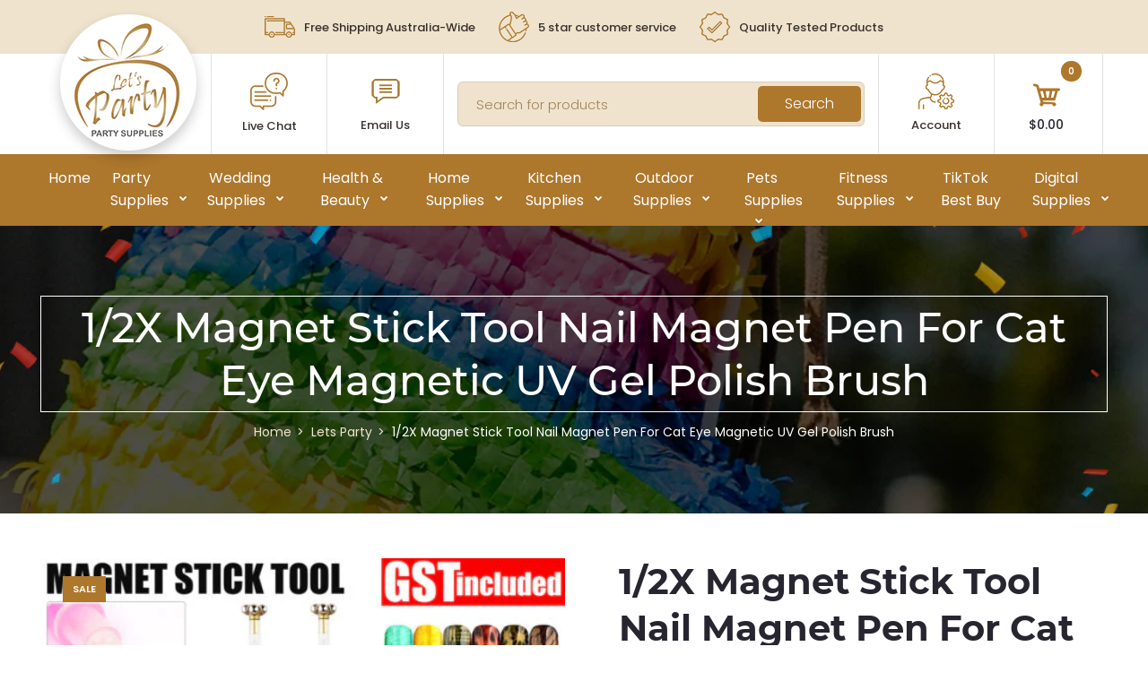

--- FILE ---
content_type: text/html; charset=utf-8
request_url: https://letsparty.com.au/products/1-2x-magnet-stick-tool-nail-magnet-pen-for-cat-eye-magnetic-uv-gel-polish-brush
body_size: 33335
content:
<!DOCTYPE html>
<!--[if IE 7]><html lang="en" class="ie7 responsive"><![endif]-->
<!--[if IE 8]><html lang="en" class="ie8 responsive"><![endif]-->
<!--[if IE 9]><html lang="en" class="ie9 responsive"><![endif]-->
<!--[if !IE]><!--><html lang="en" class="responsive"><!--<![endif]-->
<head>

  <meta name="p:domain_verify" content="beffa90d0434c3abe45e65b74cdb10f5"/>

  
  <meta name="facebook-domain-verification" content="4aumpihg9gyhw09zguwiftobf50f3i" />

  <meta name="google-site-verification" content="2lwdkVDQxmR3brSXEJ5a8LIbAmfgCWx82ChnD_vTjs0" />
  <meta charset="utf-8" />
  <meta name="robots" content="index">
  <meta name="google-site-verification" content="PEnkBPSbSx1unQzDNzlM7HsOu45056liiYESq8lGNSQ" />
  <!--[if IE]><meta http-equiv='X-UA-Compatible' content='IE=edge,chrome=1' /><![endif]--><link rel="canonical" href="https://letsparty.com.au/products/1-2x-magnet-stick-tool-nail-magnet-pen-for-cat-eye-magnetic-uv-gel-polish-brush" /><link rel="shortcut icon" href="//letsparty.com.au/cdn/shop/t/2/assets/favicon.png?v=145526031407543711051581585476" type="image/x-icon" /><title>1/2X Magnet Stick Tool Nail Magnet Pen For Cat Eye Magnetic UV Gel Pol</title>
     
      <meta name="description" content="Description: 100% brand new and high quality Easy to apply on magnetic gel polish  Brush Acrylic Nail Art Tools New Arrival Manicure  Double head manicure cat eye gel magnet rod Colour:Purple Package included: - 1/2 PCS Nail Art Magnetic Stick Notes: Due to the light and screen setting difference, the item&#39;s colour may">
    
<meta name="viewport" content="width=device-width, initial-scale=1, minimum-scale=1, maximum-scale=1" /><!-- SEO - Costumes -->
<!-- 
  <title>Party Costumes Adults|Party Supplies|Wedding Supplies|Home Decor-Lets Party</title>  
<META content="Party Costumes Adults,Party Supplies,Wedding Supplies,Home Decor,Lets Party" name="keywords">
<META content="Party Costumes Adults-Want to throw an unforgettable party? We are at your service. Lets Party brings cool Party Supplies, Wedding Supplies, party costumes, home decor and much more." name="description">
<META content="index,follow" name="robots">
<META content="index,follow" name="GOOGLEBOT">
<META content="Lets Party"  name="Author"> 
  -->  
  <!-- End of SEO - Costumes -->




  


  
<!-- "snippets/booster-seo.liquid" was not rendered, the associated app was uninstalled -->
<!-- /snippets/social-meta-tags.liquid -->
<link rel="preload" href="//cdn.shopify.com/s/files/1/0574/0809/4268/t/1/assets/prefetch_critical_resources.js" as="script">
<script src="//cdn.shopify.com/s/files/1/0574/0809/4268/t/1/assets/prefetch_critical_resources.js" type="text/javascript"></script>

<meta property="og:site_name" content="Lets Party">
<meta property="og:url" content="https://letsparty.com.au/products/1-2x-magnet-stick-tool-nail-magnet-pen-for-cat-eye-magnetic-uv-gel-polish-brush">
<meta property="og:title" content="1/2X Magnet Stick Tool Nail Magnet Pen For Cat Eye Magnetic UV Gel Polish Brush">
<meta property="og:type" content="product">
<meta property="og:description" content="Description: 100% brand new and high quality Easy to apply on magnetic gel polish  Brush Acrylic Nail Art Tools New Arrival Manicure  Double head manicure cat eye gel magnet rod Colour:Purple Package included: - 1/2 PCS Nail Art Magnetic Stick Notes: Due to the light and screen setting difference, the item&#39;s colour may"><meta property="og:price:amount" content="11.99">
  <meta property="og:price:currency" content="AUD">
  <meta property="og:price:amount_currency" content="$11.99"><meta property="og:image" content="http://letsparty.com.au/cdn/shop/products/s-l500_09ed40e4-e35d-4019-87cb-cea6a26627e2_1024x1024.jpg?v=1695127101"><meta property="og:image" content="http://letsparty.com.au/cdn/shop/products/s-l140_64dd133f-564c-49b9-a835-64e2648bb98a_1024x1024.jpg?v=1695127101"><meta property="og:image" content="http://letsparty.com.au/cdn/shop/products/s-l140_58dcced2-76bd-4d40-899a-ec1df64e16e3_1024x1024.jpg?v=1695127101">
<meta property="og:image:secure_url" content="https://letsparty.com.au/cdn/shop/products/s-l500_09ed40e4-e35d-4019-87cb-cea6a26627e2_1024x1024.jpg?v=1695127101"><meta property="og:image:secure_url" content="https://letsparty.com.au/cdn/shop/products/s-l140_64dd133f-564c-49b9-a835-64e2648bb98a_1024x1024.jpg?v=1695127101"><meta property="og:image:secure_url" content="https://letsparty.com.au/cdn/shop/products/s-l140_58dcced2-76bd-4d40-899a-ec1df64e16e3_1024x1024.jpg?v=1695127101">
<script type="text/javascript"> const observer = new MutationObserver(e => { e.forEach(({ addedNodes: e }) => { e.forEach(e => { 1 === e.nodeType && "SCRIPT" === e.tagName && (e.innerHTML.includes("asyncLoad") && (e.innerHTML = e.innerHTML.replace("if(window.attachEvent)", "document.addEventListener('asyncLazyLoad',function(event){asyncLoad();});if(window.attachEvent)").replaceAll(", asyncLoad", ", function(){}")), e.innerHTML.includes("PreviewBarInjector") && (e.innerHTML = e.innerHTML.replace("DOMContentLoaded", "asyncLazyLoad")), (e.className == 'analytics') && (e.type = 'text/lazyload'),(e.src.includes("assets/storefront/features")||e.src.includes("assets/shopify_pay")||e.src.includes("connect.facebook.net"))&&(e.setAttribute("data-src", e.src), e.removeAttribute("src")))})})});observer.observe(document.documentElement,{childList:!0,subtree:!0})</script>
<meta name="twitter:site" content="@">
<meta name="twitter:card" content="summary_large_image">
<meta name="twitter:title" content="1/2X Magnet Stick Tool Nail Magnet Pen For Cat Eye Magnetic UV Gel Polish Brush">
<meta name="twitter:description" content="Description: 100% brand new and high quality Easy to apply on magnetic gel polish  Brush Acrylic Nail Art Tools New Arrival Manicure  Double head manicure cat eye gel magnet rod Colour:Purple Package included: - 1/2 PCS Nail Art Magnetic Stick Notes: Due to the light and screen setting difference, the item&#39;s colour may">
<script src="//cdn.shopify.com/s/files/1/0574/0809/4268/t/1/assets/bootstrap-35.0.87.js" type="text/javascript"></script><!-- Google Tag Manager -->
  <script>(function(w,d,s,l,i){w[l]=w[l]||[];w[l].push({'gtm.start':
  new Date().getTime(),event:'gtm.js'});var f=d.getElementsByTagName(s)[0],
  j=d.createElement(s),dl=l!='dataLayer'?'&l='+l:'';j.async=true;j.src=
  'https://www.googletagmanager.com/gtm.js?id='+i+dl;f.parentNode.insertBefore(j,f);
  })(window,document,'script','dataLayer','GTM-PMT2SFH');</script>
  <!-- End Google Tag Manager -->

  <!-- Global site tag (gtag.js) - Google Ads: 664574698 -->
  <script async src="https://www.googletagmanager.com/gtag/js?id=AW-664574698"></script>
  <script>
  window.dataLayer = window.dataLayer || [];
  function gtag(){dataLayer.push(arguments);}
  gtag('js', new Date());

  gtag('config', 'AW-664574698');
  </script>
  
  <meta name="keywords" content="Party Supplies, Wedding Supplies, Home Decor, Lets Party, Party Costumes, Home Decor, Kitchen Supplies, Event Decorations, Balloon Decorations"/>
  
  <!-- Global site tag (gtag.js) - Google Ads: 664574698 -->
  <script async src="https://www.googletagmanager.com/gtag/js?id=AW-664574698"></script>
  <script>
    window.dataLayer = window.dataLayer || [];
    function gtag(){dataLayer.push(arguments);}
    gtag('js', new Date());

    gtag('config', 'AW-664574698');
  </script>
<link href="//fonts.googleapis.com/css?family=Montserrat:300italic,400italic,500italic,600italic,700italic,800italic,100,200,300,400,500,600,700,800&subset=cyrillic-ext,greek-ext,latin,latin-ext,cyrillic,greek,vietnamese" rel='stylesheet' type='text/css' /><link href="//fonts.googleapis.com/css?family=Caveat:300italic,400italic,500italic,600italic,700italic,800italic,100,200,300,400,500,600,700,800&subset=cyrillic-ext,greek-ext,latin,latin-ext,cyrillic,greek,vietnamese" rel='stylesheet' type='text/css' /><link href="//fonts.googleapis.com/css?family=Poppins:300italic,400italic,500italic,600italic,700italic,800italic,100,200,300,400,500,600,700,800&subset=cyrillic-ext,greek-ext,latin,latin-ext,cyrillic,greek,vietnamese" rel='stylesheet' type='text/css' />
<link href="//letsparty.com.au/cdn/shop/t/2/assets/rt.vendors.scss.css?v=94687492170125630541744285696" rel="stylesheet" type="text/css" media="all" /><link href="//letsparty.com.au/cdn/shop/t/2/assets/rt.application.scss.css?v=28842972732724779591702620522" rel="stylesheet" type="text/css" media="all" /><link href="//letsparty.com.au/cdn/shop/t/2/assets/rt.custom.scss.css?v=41209252273452623461702620522" rel="stylesheet" type="text/css" media="all" /><link href="//letsparty.com.au/cdn/shop/t/2/assets/custom_code.scss.css?v=58315118678863158711574647984" rel="stylesheet" type="text/css" media="all" /><script>
window.sidebar=!1,
window.template="product",
window.rtl=!1,
window.popup_mailchimp_expire=0,
window.popup_mailchimp_period=1,
window.popup_mailchimp_delay=200,
window.popup_mailchimp_close=0,
window.products={},window.product_image_zoom=0,
window.asset_url="//letsparty.com.au/cdn/shop/t/2/assets/?5214",
window.swatch_color=false,
window.swatch_size=false,
window.shopping_cart_type="sidebar",
window.contact_map_address="110-3575 Saint-Laurent Blvd. Montréal, QC, Canada  H2X 2T7",
window.money_format="${{amount}}",
window.show_multiple_currencies=false,window.all_results_text="See all results",
window.megamenu_active=!1,
window.megamenu_hover=!1,
window.megamenu_responsive=!1,
window.megamenu_responsive_design="yes",
window.fixed_header="menu",
window.compare="",
window.pitem_row="1",
window.swatch_color="",
window.swatch_size="",
window.swatch_color_advanced="";
window.hn_use = false;
window.hn_once = false;
window.social_instagram = false;
var theme = {
  apps: {
    details: "Details",
    buyNow: "Buy now",
  },
  strings: {
    addToCart: "Add to cart",
    soldOut: "Out of stock",
    unavailable: "Unavailable",
    inStock: "In stock",
    available: "Available: ",
    outStock: "Out of stock",
    sale: "Sale",
    btn_select_options: "Select options",
    btn_add_to_cart: "Add to cart"
  },
  settings: {
    moneyFormat:"${{amount}}",
  },
  inventory: true,
  sale_percentages: null,
  asset_url: "\/\/letsparty.com.au\/cdn\/shop\/t\/2\/assets\/?5214"
}
 
</script>
<script src="//letsparty.com.au/cdn/shop/t/2/assets/jquery-2.1.4.min.js?v=3135571069599077391574648008" defer="defer"></script><script type="text/javascript">
  var weketingShop = {
    shop:"letsparty-au.myshopify.com",
    moneyFormat:"${{amount}}",productJson:{"id":8774678184237,"title":"1\/2X Magnet Stick Tool Nail Magnet Pen For Cat Eye Magnetic UV Gel Polish Brush","handle":"1-2x-magnet-stick-tool-nail-magnet-pen-for-cat-eye-magnetic-uv-gel-polish-brush","description":"\u003cdiv data-mce-fragment=\"1\"\u003e\n\u003cdiv data-mce-fragment=\"1\"\u003e\u003cspan style=\"font-size: 16px;\" data-mce-fragment=\"1\" data-mce-style=\"font-size: 16px;\"\u003eDescription:\u003c\/span\u003e\u003c\/div\u003e\n\u003cspan style=\"font-size: 16px;\" data-mce-fragment=\"1\" data-mce-style=\"font-size: 16px;\"\u003e \u003c\/span\u003e\n\u003cdiv data-mce-fragment=\"1\"\u003e\u003cspan style=\"font-size: 16px;\" data-mce-fragment=\"1\" data-mce-style=\"font-size: 16px;\"\u003e100% brand new and high quality\u003c\/span\u003e\u003c\/div\u003e\n\u003cspan style=\"font-size: 16px;\" data-mce-fragment=\"1\" data-mce-style=\"font-size: 16px;\"\u003e \u003c\/span\u003e\n\u003cdiv data-mce-fragment=\"1\"\u003e\u003cspan style=\"font-size: 16px;\" data-mce-fragment=\"1\" data-mce-style=\"font-size: 16px;\"\u003eEasy to apply on magnetic gel polish \u003c\/span\u003e\u003c\/div\u003e\n\u003cspan style=\"font-size: 16px;\" data-mce-fragment=\"1\" data-mce-style=\"font-size: 16px;\"\u003e \u003c\/span\u003e\n\u003cdiv data-mce-fragment=\"1\"\u003e\u003cspan style=\"font-size: 16px;\" data-mce-fragment=\"1\" data-mce-style=\"font-size: 16px;\"\u003eBrush Acrylic Nail Art Tools New Arrival Manicure \u003c\/span\u003e\u003c\/div\u003e\n\u003cspan style=\"font-size: 16px;\" data-mce-fragment=\"1\" data-mce-style=\"font-size: 16px;\"\u003e \u003c\/span\u003e\n\u003cdiv data-mce-fragment=\"1\"\u003e\u003cspan style=\"font-size: 16px;\" data-mce-fragment=\"1\" data-mce-style=\"font-size: 16px;\"\u003eDouble head manicure cat eye gel magnet rod\u003c\/span\u003e\u003c\/div\u003e\n\u003cspan style=\"font-size: 16px;\" data-mce-fragment=\"1\" data-mce-style=\"font-size: 16px;\"\u003e \u003c\/span\u003e\n\u003cdiv data-mce-fragment=\"1\"\u003e\u003cspan style=\"font-size: 16px;\" data-mce-fragment=\"1\" data-mce-style=\"font-size: 16px;\"\u003eColour:Purple\u003c\/span\u003e\u003c\/div\u003e\n\u003cspan style=\"font-size: 16px;\" data-mce-fragment=\"1\" data-mce-style=\"font-size: 16px;\"\u003e \u003c\/span\u003e\n\u003cdiv data-mce-fragment=\"1\"\u003e\n\u003cbr data-mce-fragment=\"1\"\u003e \u003cspan style=\"font-size: 16px;\" data-mce-fragment=\"1\" data-mce-style=\"font-size: 16px;\"\u003e \u003c\/span\u003e\n\u003c\/div\u003e\n\u003cspan style=\"font-size: 16px;\" data-mce-fragment=\"1\" data-mce-style=\"font-size: 16px;\"\u003e \u003c\/span\u003e\n\u003cdiv data-mce-fragment=\"1\"\u003e\u003cspan style=\"font-size: 16px;\" data-mce-fragment=\"1\" data-mce-style=\"font-size: 16px;\"\u003ePackage included:\u003c\/span\u003e\u003c\/div\u003e\n\u003cspan style=\"font-size: 16px;\" data-mce-fragment=\"1\" data-mce-style=\"font-size: 16px;\"\u003e \u003c\/span\u003e\n\u003cdiv data-mce-fragment=\"1\"\u003e\u003cspan style=\"font-size: 16px;\" data-mce-fragment=\"1\" data-mce-style=\"font-size: 16px;\"\u003e- 1\/2 PCS Nail Art Magnetic Stick\u003c\/span\u003e\u003c\/div\u003e\n\u003cdiv data-mce-fragment=\"1\"\u003e\u003cbr data-mce-fragment=\"1\"\u003e\u003c\/div\u003e\n\u003cdiv data-mce-fragment=\"1\"\u003e\n\u003cdiv data-mce-fragment=\"1\"\u003e\u003cspan style=\"font-size: 16px;\" data-mce-fragment=\"1\" data-mce-style=\"font-size: 16px;\"\u003eNotes:\u003c\/span\u003e\u003c\/div\u003e\n\u003cdiv data-mce-fragment=\"1\"\u003e\u003cspan style=\"font-size: 16px;\" data-mce-fragment=\"1\" data-mce-style=\"font-size: 16px;\"\u003eDue to the light and screen setting difference, the item's colour may be slightly difference from the pictures.\u003c\/span\u003e\u003c\/div\u003e\n\u003cdiv data-mce-fragment=\"1\"\u003e\u003cspan style=\"font-size: 16px;\" data-mce-fragment=\"1\" data-mce-style=\"font-size: 16px;\"\u003ePlease allow slight dimension difference due to difference manual measurement.\u003c\/span\u003e\u003c\/div\u003e\n\u003c\/div\u003e\n\u003c\/div\u003e","published_at":"2023-09-19T22:37:57+10:00","created_at":"2023-09-19T22:37:57+10:00","vendor":"Lets Party","type":"","tags":["eBay-\u003eShopify-\u003eKogan","price-change-job-active"],"price":1199,"price_min":1199,"price_max":2299,"available":true,"price_varies":true,"compare_at_price":1990,"compare_at_price_min":1990,"compare_at_price_max":2999,"compare_at_price_varies":true,"variants":[{"id":47038271258925,"title":"1PC","option1":"1PC","option2":null,"option3":null,"sku":"699961807041","requires_shipping":true,"taxable":false,"featured_image":null,"available":true,"name":"1\/2X Magnet Stick Tool Nail Magnet Pen For Cat Eye Magnetic UV Gel Polish Brush - 1PC","public_title":"1PC","options":["1PC"],"price":1199,"weight":0,"compare_at_price":1990,"inventory_management":"shopify","barcode":"699961807041","requires_selling_plan":false,"selling_plan_allocations":[]},{"id":47038271324461,"title":"2PCS","option1":"2PCS","option2":null,"option3":null,"sku":"699964659982","requires_shipping":true,"taxable":false,"featured_image":null,"available":true,"name":"1\/2X Magnet Stick Tool Nail Magnet Pen For Cat Eye Magnetic UV Gel Polish Brush - 2PCS","public_title":"2PCS","options":["2PCS"],"price":2299,"weight":0,"compare_at_price":2999,"inventory_management":"shopify","barcode":"699964659982","requires_selling_plan":false,"selling_plan_allocations":[]}],"images":["\/\/letsparty.com.au\/cdn\/shop\/products\/s-l500_09ed40e4-e35d-4019-87cb-cea6a26627e2.jpg?v=1695127101","\/\/letsparty.com.au\/cdn\/shop\/products\/s-l140_64dd133f-564c-49b9-a835-64e2648bb98a.jpg?v=1695127101","\/\/letsparty.com.au\/cdn\/shop\/products\/s-l140_58dcced2-76bd-4d40-899a-ec1df64e16e3.jpg?v=1695127101","\/\/letsparty.com.au\/cdn\/shop\/products\/s-l140_112f3715-5785-4d18-bbfb-6b6a9b11f69c.jpg?v=1695127101","\/\/letsparty.com.au\/cdn\/shop\/products\/s-l140_c7ab5ba5-6456-4d42-ba58-7bb1dd69209f.jpg?v=1695127101","\/\/letsparty.com.au\/cdn\/shop\/products\/s-l140_1f9b2417-f4bb-4eb0-8eb9-f6ed20302fec.jpg?v=1695127101","\/\/letsparty.com.au\/cdn\/shop\/products\/s-l140_7bb2e569-f521-4726-8948-c9c19bf7f1d6.jpg?v=1695127101","\/\/letsparty.com.au\/cdn\/shop\/products\/s-l140_0b9a8795-af91-44c5-bdc1-7ddb1b99a6a3.jpg?v=1695127101","\/\/letsparty.com.au\/cdn\/shop\/products\/s-l140_a2c57aaa-ee7f-4ad9-b5ac-fd76de87f133.jpg?v=1695127101","\/\/letsparty.com.au\/cdn\/shop\/products\/s-l140_ade5ad77-3b92-4361-9cae-9f313e3f972d.jpg?v=1695127101","\/\/letsparty.com.au\/cdn\/shop\/products\/s-l140_caecb37c-d345-4f76-aca2-23f08c286470.jpg?v=1695127101","\/\/letsparty.com.au\/cdn\/shop\/products\/s-l1600_27c152fc-fac6-40cb-995c-a7e62aec59a6.jpg?v=1695127101","\/\/letsparty.com.au\/cdn\/shop\/products\/s-l1600_9b88d0f9-1bf7-426a-9cd5-5fc5c6e15fd7.jpg?v=1695127101","\/\/letsparty.com.au\/cdn\/shop\/products\/s-l1600_ae230b53-7416-48fd-8c0f-73bdf2db961b.jpg?v=1695127101","\/\/letsparty.com.au\/cdn\/shop\/products\/s-l1600_b5dcabea-407b-444b-bca6-f2a3568f5cfd.jpg?v=1695127101","\/\/letsparty.com.au\/cdn\/shop\/products\/s-l1600_83b331bb-decf-4268-9cfa-f461af23e16d.jpg?v=1695127101","\/\/letsparty.com.au\/cdn\/shop\/products\/s-l1600_42b9172b-53b3-48f8-a11a-c987c7943172.jpg?v=1695127101","\/\/letsparty.com.au\/cdn\/shop\/products\/s-l1600_a6044259-5fb3-4c28-b60a-855d551c65fb.jpg?v=1695127101","\/\/letsparty.com.au\/cdn\/shop\/products\/s-l1600_c835a041-0632-4ce3-9bb2-7e90ba6b0306.jpg?v=1695127101","\/\/letsparty.com.au\/cdn\/shop\/products\/s-l1600_0a778d5e-3f69-4b5f-aa30-063001d2a3ad.jpg?v=1695127101","\/\/letsparty.com.au\/cdn\/shop\/products\/s-l1600_6fceaa76-5b89-4d97-bee9-15e824e11d81.jpg?v=1695127101","\/\/letsparty.com.au\/cdn\/shop\/products\/s-l1600_2608c322-c578-40ab-a6ab-b63fd38b863b.jpg?v=1695127101"],"featured_image":"\/\/letsparty.com.au\/cdn\/shop\/products\/s-l500_09ed40e4-e35d-4019-87cb-cea6a26627e2.jpg?v=1695127101","options":["QTY"],"media":[{"alt":null,"id":36156845031725,"position":1,"preview_image":{"aspect_ratio":1.0,"height":500,"width":500,"src":"\/\/letsparty.com.au\/cdn\/shop\/products\/s-l500_09ed40e4-e35d-4019-87cb-cea6a26627e2.jpg?v=1695127101"},"aspect_ratio":1.0,"height":500,"media_type":"image","src":"\/\/letsparty.com.au\/cdn\/shop\/products\/s-l500_09ed40e4-e35d-4019-87cb-cea6a26627e2.jpg?v=1695127101","width":500},{"alt":null,"id":36156845064493,"position":2,"preview_image":{"aspect_ratio":1.0,"height":140,"width":140,"src":"\/\/letsparty.com.au\/cdn\/shop\/products\/s-l140_64dd133f-564c-49b9-a835-64e2648bb98a.jpg?v=1695127101"},"aspect_ratio":1.0,"height":140,"media_type":"image","src":"\/\/letsparty.com.au\/cdn\/shop\/products\/s-l140_64dd133f-564c-49b9-a835-64e2648bb98a.jpg?v=1695127101","width":140},{"alt":null,"id":36156845097261,"position":3,"preview_image":{"aspect_ratio":1.0,"height":140,"width":140,"src":"\/\/letsparty.com.au\/cdn\/shop\/products\/s-l140_58dcced2-76bd-4d40-899a-ec1df64e16e3.jpg?v=1695127101"},"aspect_ratio":1.0,"height":140,"media_type":"image","src":"\/\/letsparty.com.au\/cdn\/shop\/products\/s-l140_58dcced2-76bd-4d40-899a-ec1df64e16e3.jpg?v=1695127101","width":140},{"alt":null,"id":36156845130029,"position":4,"preview_image":{"aspect_ratio":1.0,"height":140,"width":140,"src":"\/\/letsparty.com.au\/cdn\/shop\/products\/s-l140_112f3715-5785-4d18-bbfb-6b6a9b11f69c.jpg?v=1695127101"},"aspect_ratio":1.0,"height":140,"media_type":"image","src":"\/\/letsparty.com.au\/cdn\/shop\/products\/s-l140_112f3715-5785-4d18-bbfb-6b6a9b11f69c.jpg?v=1695127101","width":140},{"alt":null,"id":36156845162797,"position":5,"preview_image":{"aspect_ratio":1.0,"height":140,"width":140,"src":"\/\/letsparty.com.au\/cdn\/shop\/products\/s-l140_c7ab5ba5-6456-4d42-ba58-7bb1dd69209f.jpg?v=1695127101"},"aspect_ratio":1.0,"height":140,"media_type":"image","src":"\/\/letsparty.com.au\/cdn\/shop\/products\/s-l140_c7ab5ba5-6456-4d42-ba58-7bb1dd69209f.jpg?v=1695127101","width":140},{"alt":null,"id":36156845195565,"position":6,"preview_image":{"aspect_ratio":1.0,"height":140,"width":140,"src":"\/\/letsparty.com.au\/cdn\/shop\/products\/s-l140_1f9b2417-f4bb-4eb0-8eb9-f6ed20302fec.jpg?v=1695127101"},"aspect_ratio":1.0,"height":140,"media_type":"image","src":"\/\/letsparty.com.au\/cdn\/shop\/products\/s-l140_1f9b2417-f4bb-4eb0-8eb9-f6ed20302fec.jpg?v=1695127101","width":140},{"alt":null,"id":36156845228333,"position":7,"preview_image":{"aspect_ratio":1.0,"height":140,"width":140,"src":"\/\/letsparty.com.au\/cdn\/shop\/products\/s-l140_7bb2e569-f521-4726-8948-c9c19bf7f1d6.jpg?v=1695127101"},"aspect_ratio":1.0,"height":140,"media_type":"image","src":"\/\/letsparty.com.au\/cdn\/shop\/products\/s-l140_7bb2e569-f521-4726-8948-c9c19bf7f1d6.jpg?v=1695127101","width":140},{"alt":null,"id":36156845261101,"position":8,"preview_image":{"aspect_ratio":1.0,"height":140,"width":140,"src":"\/\/letsparty.com.au\/cdn\/shop\/products\/s-l140_0b9a8795-af91-44c5-bdc1-7ddb1b99a6a3.jpg?v=1695127101"},"aspect_ratio":1.0,"height":140,"media_type":"image","src":"\/\/letsparty.com.au\/cdn\/shop\/products\/s-l140_0b9a8795-af91-44c5-bdc1-7ddb1b99a6a3.jpg?v=1695127101","width":140},{"alt":null,"id":36156845293869,"position":9,"preview_image":{"aspect_ratio":1.0,"height":140,"width":140,"src":"\/\/letsparty.com.au\/cdn\/shop\/products\/s-l140_a2c57aaa-ee7f-4ad9-b5ac-fd76de87f133.jpg?v=1695127101"},"aspect_ratio":1.0,"height":140,"media_type":"image","src":"\/\/letsparty.com.au\/cdn\/shop\/products\/s-l140_a2c57aaa-ee7f-4ad9-b5ac-fd76de87f133.jpg?v=1695127101","width":140},{"alt":null,"id":36156845326637,"position":10,"preview_image":{"aspect_ratio":1.0,"height":140,"width":140,"src":"\/\/letsparty.com.au\/cdn\/shop\/products\/s-l140_ade5ad77-3b92-4361-9cae-9f313e3f972d.jpg?v=1695127101"},"aspect_ratio":1.0,"height":140,"media_type":"image","src":"\/\/letsparty.com.au\/cdn\/shop\/products\/s-l140_ade5ad77-3b92-4361-9cae-9f313e3f972d.jpg?v=1695127101","width":140},{"alt":null,"id":36156845359405,"position":11,"preview_image":{"aspect_ratio":1.0,"height":140,"width":140,"src":"\/\/letsparty.com.au\/cdn\/shop\/products\/s-l140_caecb37c-d345-4f76-aca2-23f08c286470.jpg?v=1695127101"},"aspect_ratio":1.0,"height":140,"media_type":"image","src":"\/\/letsparty.com.au\/cdn\/shop\/products\/s-l140_caecb37c-d345-4f76-aca2-23f08c286470.jpg?v=1695127101","width":140},{"alt":null,"id":36156845392173,"position":12,"preview_image":{"aspect_ratio":1.0,"height":1600,"width":1600,"src":"\/\/letsparty.com.au\/cdn\/shop\/products\/s-l1600_27c152fc-fac6-40cb-995c-a7e62aec59a6.jpg?v=1695127101"},"aspect_ratio":1.0,"height":1600,"media_type":"image","src":"\/\/letsparty.com.au\/cdn\/shop\/products\/s-l1600_27c152fc-fac6-40cb-995c-a7e62aec59a6.jpg?v=1695127101","width":1600},{"alt":null,"id":36156845424941,"position":13,"preview_image":{"aspect_ratio":1.0,"height":1600,"width":1600,"src":"\/\/letsparty.com.au\/cdn\/shop\/products\/s-l1600_9b88d0f9-1bf7-426a-9cd5-5fc5c6e15fd7.jpg?v=1695127101"},"aspect_ratio":1.0,"height":1600,"media_type":"image","src":"\/\/letsparty.com.au\/cdn\/shop\/products\/s-l1600_9b88d0f9-1bf7-426a-9cd5-5fc5c6e15fd7.jpg?v=1695127101","width":1600},{"alt":null,"id":36156845490477,"position":14,"preview_image":{"aspect_ratio":1.0,"height":1600,"width":1600,"src":"\/\/letsparty.com.au\/cdn\/shop\/products\/s-l1600_ae230b53-7416-48fd-8c0f-73bdf2db961b.jpg?v=1695127101"},"aspect_ratio":1.0,"height":1600,"media_type":"image","src":"\/\/letsparty.com.au\/cdn\/shop\/products\/s-l1600_ae230b53-7416-48fd-8c0f-73bdf2db961b.jpg?v=1695127101","width":1600},{"alt":null,"id":36156845523245,"position":15,"preview_image":{"aspect_ratio":1.0,"height":1600,"width":1600,"src":"\/\/letsparty.com.au\/cdn\/shop\/products\/s-l1600_b5dcabea-407b-444b-bca6-f2a3568f5cfd.jpg?v=1695127101"},"aspect_ratio":1.0,"height":1600,"media_type":"image","src":"\/\/letsparty.com.au\/cdn\/shop\/products\/s-l1600_b5dcabea-407b-444b-bca6-f2a3568f5cfd.jpg?v=1695127101","width":1600},{"alt":null,"id":36156845556013,"position":16,"preview_image":{"aspect_ratio":1.0,"height":1600,"width":1600,"src":"\/\/letsparty.com.au\/cdn\/shop\/products\/s-l1600_83b331bb-decf-4268-9cfa-f461af23e16d.jpg?v=1695127101"},"aspect_ratio":1.0,"height":1600,"media_type":"image","src":"\/\/letsparty.com.au\/cdn\/shop\/products\/s-l1600_83b331bb-decf-4268-9cfa-f461af23e16d.jpg?v=1695127101","width":1600},{"alt":null,"id":36156845588781,"position":17,"preview_image":{"aspect_ratio":1.0,"height":1600,"width":1600,"src":"\/\/letsparty.com.au\/cdn\/shop\/products\/s-l1600_42b9172b-53b3-48f8-a11a-c987c7943172.jpg?v=1695127101"},"aspect_ratio":1.0,"height":1600,"media_type":"image","src":"\/\/letsparty.com.au\/cdn\/shop\/products\/s-l1600_42b9172b-53b3-48f8-a11a-c987c7943172.jpg?v=1695127101","width":1600},{"alt":null,"id":36156845621549,"position":18,"preview_image":{"aspect_ratio":1.0,"height":1600,"width":1600,"src":"\/\/letsparty.com.au\/cdn\/shop\/products\/s-l1600_a6044259-5fb3-4c28-b60a-855d551c65fb.jpg?v=1695127101"},"aspect_ratio":1.0,"height":1600,"media_type":"image","src":"\/\/letsparty.com.au\/cdn\/shop\/products\/s-l1600_a6044259-5fb3-4c28-b60a-855d551c65fb.jpg?v=1695127101","width":1600},{"alt":null,"id":36156845654317,"position":19,"preview_image":{"aspect_ratio":1.0,"height":1600,"width":1600,"src":"\/\/letsparty.com.au\/cdn\/shop\/products\/s-l1600_c835a041-0632-4ce3-9bb2-7e90ba6b0306.jpg?v=1695127101"},"aspect_ratio":1.0,"height":1600,"media_type":"image","src":"\/\/letsparty.com.au\/cdn\/shop\/products\/s-l1600_c835a041-0632-4ce3-9bb2-7e90ba6b0306.jpg?v=1695127101","width":1600},{"alt":null,"id":36156845687085,"position":20,"preview_image":{"aspect_ratio":1.0,"height":1600,"width":1600,"src":"\/\/letsparty.com.au\/cdn\/shop\/products\/s-l1600_0a778d5e-3f69-4b5f-aa30-063001d2a3ad.jpg?v=1695127101"},"aspect_ratio":1.0,"height":1600,"media_type":"image","src":"\/\/letsparty.com.au\/cdn\/shop\/products\/s-l1600_0a778d5e-3f69-4b5f-aa30-063001d2a3ad.jpg?v=1695127101","width":1600},{"alt":null,"id":36156845719853,"position":21,"preview_image":{"aspect_ratio":1.0,"height":1600,"width":1600,"src":"\/\/letsparty.com.au\/cdn\/shop\/products\/s-l1600_6fceaa76-5b89-4d97-bee9-15e824e11d81.jpg?v=1695127101"},"aspect_ratio":1.0,"height":1600,"media_type":"image","src":"\/\/letsparty.com.au\/cdn\/shop\/products\/s-l1600_6fceaa76-5b89-4d97-bee9-15e824e11d81.jpg?v=1695127101","width":1600},{"alt":null,"id":36156845752621,"position":22,"preview_image":{"aspect_ratio":1.0,"height":1600,"width":1600,"src":"\/\/letsparty.com.au\/cdn\/shop\/products\/s-l1600_2608c322-c578-40ab-a6ab-b63fd38b863b.jpg?v=1695127101"},"aspect_ratio":1.0,"height":1600,"media_type":"image","src":"\/\/letsparty.com.au\/cdn\/shop\/products\/s-l1600_2608c322-c578-40ab-a6ab-b63fd38b863b.jpg?v=1695127101","width":1600}],"requires_selling_plan":false,"selling_plan_groups":[],"content":"\u003cdiv data-mce-fragment=\"1\"\u003e\n\u003cdiv data-mce-fragment=\"1\"\u003e\u003cspan style=\"font-size: 16px;\" data-mce-fragment=\"1\" data-mce-style=\"font-size: 16px;\"\u003eDescription:\u003c\/span\u003e\u003c\/div\u003e\n\u003cspan style=\"font-size: 16px;\" data-mce-fragment=\"1\" data-mce-style=\"font-size: 16px;\"\u003e \u003c\/span\u003e\n\u003cdiv data-mce-fragment=\"1\"\u003e\u003cspan style=\"font-size: 16px;\" data-mce-fragment=\"1\" data-mce-style=\"font-size: 16px;\"\u003e100% brand new and high quality\u003c\/span\u003e\u003c\/div\u003e\n\u003cspan style=\"font-size: 16px;\" data-mce-fragment=\"1\" data-mce-style=\"font-size: 16px;\"\u003e \u003c\/span\u003e\n\u003cdiv data-mce-fragment=\"1\"\u003e\u003cspan style=\"font-size: 16px;\" data-mce-fragment=\"1\" data-mce-style=\"font-size: 16px;\"\u003eEasy to apply on magnetic gel polish \u003c\/span\u003e\u003c\/div\u003e\n\u003cspan style=\"font-size: 16px;\" data-mce-fragment=\"1\" data-mce-style=\"font-size: 16px;\"\u003e \u003c\/span\u003e\n\u003cdiv data-mce-fragment=\"1\"\u003e\u003cspan style=\"font-size: 16px;\" data-mce-fragment=\"1\" data-mce-style=\"font-size: 16px;\"\u003eBrush Acrylic Nail Art Tools New Arrival Manicure \u003c\/span\u003e\u003c\/div\u003e\n\u003cspan style=\"font-size: 16px;\" data-mce-fragment=\"1\" data-mce-style=\"font-size: 16px;\"\u003e \u003c\/span\u003e\n\u003cdiv data-mce-fragment=\"1\"\u003e\u003cspan style=\"font-size: 16px;\" data-mce-fragment=\"1\" data-mce-style=\"font-size: 16px;\"\u003eDouble head manicure cat eye gel magnet rod\u003c\/span\u003e\u003c\/div\u003e\n\u003cspan style=\"font-size: 16px;\" data-mce-fragment=\"1\" data-mce-style=\"font-size: 16px;\"\u003e \u003c\/span\u003e\n\u003cdiv data-mce-fragment=\"1\"\u003e\u003cspan style=\"font-size: 16px;\" data-mce-fragment=\"1\" data-mce-style=\"font-size: 16px;\"\u003eColour:Purple\u003c\/span\u003e\u003c\/div\u003e\n\u003cspan style=\"font-size: 16px;\" data-mce-fragment=\"1\" data-mce-style=\"font-size: 16px;\"\u003e \u003c\/span\u003e\n\u003cdiv data-mce-fragment=\"1\"\u003e\n\u003cbr data-mce-fragment=\"1\"\u003e \u003cspan style=\"font-size: 16px;\" data-mce-fragment=\"1\" data-mce-style=\"font-size: 16px;\"\u003e \u003c\/span\u003e\n\u003c\/div\u003e\n\u003cspan style=\"font-size: 16px;\" data-mce-fragment=\"1\" data-mce-style=\"font-size: 16px;\"\u003e \u003c\/span\u003e\n\u003cdiv data-mce-fragment=\"1\"\u003e\u003cspan style=\"font-size: 16px;\" data-mce-fragment=\"1\" data-mce-style=\"font-size: 16px;\"\u003ePackage included:\u003c\/span\u003e\u003c\/div\u003e\n\u003cspan style=\"font-size: 16px;\" data-mce-fragment=\"1\" data-mce-style=\"font-size: 16px;\"\u003e \u003c\/span\u003e\n\u003cdiv data-mce-fragment=\"1\"\u003e\u003cspan style=\"font-size: 16px;\" data-mce-fragment=\"1\" data-mce-style=\"font-size: 16px;\"\u003e- 1\/2 PCS Nail Art Magnetic Stick\u003c\/span\u003e\u003c\/div\u003e\n\u003cdiv data-mce-fragment=\"1\"\u003e\u003cbr data-mce-fragment=\"1\"\u003e\u003c\/div\u003e\n\u003cdiv data-mce-fragment=\"1\"\u003e\n\u003cdiv data-mce-fragment=\"1\"\u003e\u003cspan style=\"font-size: 16px;\" data-mce-fragment=\"1\" data-mce-style=\"font-size: 16px;\"\u003eNotes:\u003c\/span\u003e\u003c\/div\u003e\n\u003cdiv data-mce-fragment=\"1\"\u003e\u003cspan style=\"font-size: 16px;\" data-mce-fragment=\"1\" data-mce-style=\"font-size: 16px;\"\u003eDue to the light and screen setting difference, the item's colour may be slightly difference from the pictures.\u003c\/span\u003e\u003c\/div\u003e\n\u003cdiv data-mce-fragment=\"1\"\u003e\u003cspan style=\"font-size: 16px;\" data-mce-fragment=\"1\" data-mce-style=\"font-size: 16px;\"\u003ePlease allow slight dimension difference due to difference manual measurement.\u003c\/span\u003e\u003c\/div\u003e\n\u003c\/div\u003e\n\u003c\/div\u003e"},};
</script><script>window.performance && window.performance.mark && window.performance.mark('shopify.content_for_header.start');</script><meta name="facebook-domain-verification" content="4aumpihg9gyhw09zguwiftobf50f3i">
<meta name="google-site-verification" content="2lwdkVDQxmR3brSXEJ5a8LIbAmfgCWx82ChnD_vTjs0">
<meta id="shopify-digital-wallet" name="shopify-digital-wallet" content="/28385738812/digital_wallets/dialog">
<meta name="shopify-checkout-api-token" content="c33a8b747c392f955cbd3ac517bdad53">
<link rel="alternate" type="application/json+oembed" href="https://letsparty.com.au/products/1-2x-magnet-stick-tool-nail-magnet-pen-for-cat-eye-magnetic-uv-gel-polish-brush.oembed">
<script async="async" src="/checkouts/internal/preloads.js?locale=en-AU"></script>
<link rel="preconnect" href="https://shop.app" crossorigin="anonymous">
<script async="async" src="https://shop.app/checkouts/internal/preloads.js?locale=en-AU&shop_id=28385738812" crossorigin="anonymous"></script>
<script id="apple-pay-shop-capabilities" type="application/json">{"shopId":28385738812,"countryCode":"SG","currencyCode":"AUD","merchantCapabilities":["supports3DS"],"merchantId":"gid:\/\/shopify\/Shop\/28385738812","merchantName":"Lets Party","requiredBillingContactFields":["postalAddress","email"],"requiredShippingContactFields":["postalAddress","email"],"shippingType":"shipping","supportedNetworks":["visa","masterCard","amex"],"total":{"type":"pending","label":"Lets Party","amount":"1.00"},"shopifyPaymentsEnabled":true,"supportsSubscriptions":true}</script>
<script id="shopify-features" type="application/json">{"accessToken":"c33a8b747c392f955cbd3ac517bdad53","betas":["rich-media-storefront-analytics"],"domain":"letsparty.com.au","predictiveSearch":true,"shopId":28385738812,"locale":"en"}</script>
<script>var Shopify = Shopify || {};
Shopify.shop = "letsparty-au.myshopify.com";
Shopify.locale = "en";
Shopify.currency = {"active":"AUD","rate":"1.0"};
Shopify.country = "AU";
Shopify.theme = {"name":"Fastor Default2 - OPTIMIZED ☑️","id":80014180412,"schema_name":"Fastor","schema_version":"4.5","theme_store_id":null,"role":"main"};
Shopify.theme.handle = "null";
Shopify.theme.style = {"id":null,"handle":null};
Shopify.cdnHost = "letsparty.com.au/cdn";
Shopify.routes = Shopify.routes || {};
Shopify.routes.root = "/";</script>
<script type="module">!function(o){(o.Shopify=o.Shopify||{}).modules=!0}(window);</script>
<script>!function(o){function n(){var o=[];function n(){o.push(Array.prototype.slice.apply(arguments))}return n.q=o,n}var t=o.Shopify=o.Shopify||{};t.loadFeatures=n(),t.autoloadFeatures=n()}(window);</script>
<script>
  window.ShopifyPay = window.ShopifyPay || {};
  window.ShopifyPay.apiHost = "shop.app\/pay";
  window.ShopifyPay.redirectState = null;
</script>
<script id="shop-js-analytics" type="application/json">{"pageType":"product"}</script>
<script defer="defer" async type="module" src="//letsparty.com.au/cdn/shopifycloud/shop-js/modules/v2/client.init-shop-cart-sync_DGjqyID6.en.esm.js"></script>
<script defer="defer" async type="module" src="//letsparty.com.au/cdn/shopifycloud/shop-js/modules/v2/chunk.common_CM5e3XYf.esm.js"></script>
<script type="module">
  await import("//letsparty.com.au/cdn/shopifycloud/shop-js/modules/v2/client.init-shop-cart-sync_DGjqyID6.en.esm.js");
await import("//letsparty.com.au/cdn/shopifycloud/shop-js/modules/v2/chunk.common_CM5e3XYf.esm.js");

  window.Shopify.SignInWithShop?.initShopCartSync?.({"fedCMEnabled":true,"windoidEnabled":true});

</script>
<script>
  window.Shopify = window.Shopify || {};
  if (!window.Shopify.featureAssets) window.Shopify.featureAssets = {};
  window.Shopify.featureAssets['shop-js'] = {"shop-cart-sync":["modules/v2/client.shop-cart-sync_DS_n0f7A.en.esm.js","modules/v2/chunk.common_CM5e3XYf.esm.js"],"shop-button":["modules/v2/client.shop-button_CNT-NO5k.en.esm.js","modules/v2/chunk.common_CM5e3XYf.esm.js"],"init-fed-cm":["modules/v2/client.init-fed-cm_iCBVkvTB.en.esm.js","modules/v2/chunk.common_CM5e3XYf.esm.js"],"shop-cash-offers":["modules/v2/client.shop-cash-offers_Bicqpat5.en.esm.js","modules/v2/chunk.common_CM5e3XYf.esm.js","modules/v2/chunk.modal_Dl937Oy4.esm.js"],"avatar":["modules/v2/client.avatar_BTnouDA3.en.esm.js"],"init-windoid":["modules/v2/client.init-windoid_BqfVjynn.en.esm.js","modules/v2/chunk.common_CM5e3XYf.esm.js"],"init-shop-email-lookup-coordinator":["modules/v2/client.init-shop-email-lookup-coordinator_CrkkCzDo.en.esm.js","modules/v2/chunk.common_CM5e3XYf.esm.js"],"shop-toast-manager":["modules/v2/client.shop-toast-manager_HMMtSVHE.en.esm.js","modules/v2/chunk.common_CM5e3XYf.esm.js"],"pay-button":["modules/v2/client.pay-button_B57g7222.en.esm.js","modules/v2/chunk.common_CM5e3XYf.esm.js"],"shop-login-button":["modules/v2/client.shop-login-button_CZKuy_To.en.esm.js","modules/v2/chunk.common_CM5e3XYf.esm.js","modules/v2/chunk.modal_Dl937Oy4.esm.js"],"init-shop-cart-sync":["modules/v2/client.init-shop-cart-sync_DGjqyID6.en.esm.js","modules/v2/chunk.common_CM5e3XYf.esm.js"],"init-customer-accounts":["modules/v2/client.init-customer-accounts_CxJ7KIEv.en.esm.js","modules/v2/client.shop-login-button_CZKuy_To.en.esm.js","modules/v2/chunk.common_CM5e3XYf.esm.js","modules/v2/chunk.modal_Dl937Oy4.esm.js"],"init-shop-for-new-customer-accounts":["modules/v2/client.init-shop-for-new-customer-accounts_BDK66bKM.en.esm.js","modules/v2/client.shop-login-button_CZKuy_To.en.esm.js","modules/v2/chunk.common_CM5e3XYf.esm.js","modules/v2/chunk.modal_Dl937Oy4.esm.js"],"lead-capture":["modules/v2/client.lead-capture_QF_QcTqn.en.esm.js","modules/v2/chunk.common_CM5e3XYf.esm.js","modules/v2/chunk.modal_Dl937Oy4.esm.js"],"shop-follow-button":["modules/v2/client.shop-follow-button_Cgw6zD7w.en.esm.js","modules/v2/chunk.common_CM5e3XYf.esm.js","modules/v2/chunk.modal_Dl937Oy4.esm.js"],"checkout-modal":["modules/v2/client.checkout-modal_r-P2WYUC.en.esm.js","modules/v2/chunk.common_CM5e3XYf.esm.js","modules/v2/chunk.modal_Dl937Oy4.esm.js"],"init-customer-accounts-sign-up":["modules/v2/client.init-customer-accounts-sign-up_fcc8iru1.en.esm.js","modules/v2/client.shop-login-button_CZKuy_To.en.esm.js","modules/v2/chunk.common_CM5e3XYf.esm.js","modules/v2/chunk.modal_Dl937Oy4.esm.js"],"shop-login":["modules/v2/client.shop-login_CJN-CB3q.en.esm.js","modules/v2/chunk.common_CM5e3XYf.esm.js","modules/v2/chunk.modal_Dl937Oy4.esm.js"],"payment-terms":["modules/v2/client.payment-terms_C8iL647G.en.esm.js","modules/v2/chunk.common_CM5e3XYf.esm.js","modules/v2/chunk.modal_Dl937Oy4.esm.js"]};
</script>
<script>(function() {
  var isLoaded = false;
  function asyncLoad() {
    if (isLoaded) return;
    isLoaded = true;
    var urls = ["https:\/\/static.klaviyo.com\/onsite\/js\/klaviyo.js?company_id=QBVsxZ\u0026shop=letsparty-au.myshopify.com","https:\/\/contactform.hulkapps.com\/skeletopapp.js?shop=letsparty-au.myshopify.com","https:\/\/static.klaviyo.com\/onsite\/js\/klaviyo.js?company_id=SLtwUV\u0026shop=letsparty-au.myshopify.com"];
    for (var i = 0; i < urls.length; i++) {
      var s = document.createElement('script');
      s.type = 'text/javascript';
      s.async = true;
      s.src = urls[i];
      var x = document.getElementsByTagName('script')[0];
      x.parentNode.insertBefore(s, x);
    }
  };
  if(window.attachEvent) {
    window.attachEvent('onload', asyncLoad);
  } else {
    window.addEventListener('load', asyncLoad, false);
  }
})();</script>
<script id="__st">var __st={"a":28385738812,"offset":39600,"reqid":"3b262713-02fc-4a90-87cf-ebf395d4a842-1765914254","pageurl":"letsparty.com.au\/products\/1-2x-magnet-stick-tool-nail-magnet-pen-for-cat-eye-magnetic-uv-gel-polish-brush","u":"a0539bb07be7","p":"product","rtyp":"product","rid":8774678184237};</script>
<script>window.ShopifyPaypalV4VisibilityTracking = true;</script>
<script id="captcha-bootstrap">!function(){'use strict';const t='contact',e='account',n='new_comment',o=[[t,t],['blogs',n],['comments',n],[t,'customer']],c=[[e,'customer_login'],[e,'guest_login'],[e,'recover_customer_password'],[e,'create_customer']],r=t=>t.map((([t,e])=>`form[action*='/${t}']:not([data-nocaptcha='true']) input[name='form_type'][value='${e}']`)).join(','),a=t=>()=>t?[...document.querySelectorAll(t)].map((t=>t.form)):[];function s(){const t=[...o],e=r(t);return a(e)}const i='password',u='form_key',d=['recaptcha-v3-token','g-recaptcha-response','h-captcha-response',i],f=()=>{try{return window.sessionStorage}catch{return}},m='__shopify_v',_=t=>t.elements[u];function p(t,e,n=!1){try{const o=window.sessionStorage,c=JSON.parse(o.getItem(e)),{data:r}=function(t){const{data:e,action:n}=t;return t[m]||n?{data:e,action:n}:{data:t,action:n}}(c);for(const[e,n]of Object.entries(r))t.elements[e]&&(t.elements[e].value=n);n&&o.removeItem(e)}catch(o){console.error('form repopulation failed',{error:o})}}const l='form_type',E='cptcha';function T(t){t.dataset[E]=!0}const w=window,h=w.document,L='Shopify',v='ce_forms',y='captcha';let A=!1;((t,e)=>{const n=(g='f06e6c50-85a8-45c8-87d0-21a2b65856fe',I='https://cdn.shopify.com/shopifycloud/storefront-forms-hcaptcha/ce_storefront_forms_captcha_hcaptcha.v1.5.2.iife.js',D={infoText:'Protected by hCaptcha',privacyText:'Privacy',termsText:'Terms'},(t,e,n)=>{const o=w[L][v],c=o.bindForm;if(c)return c(t,g,e,D).then(n);var r;o.q.push([[t,g,e,D],n]),r=I,A||(h.body.append(Object.assign(h.createElement('script'),{id:'captcha-provider',async:!0,src:r})),A=!0)});var g,I,D;w[L]=w[L]||{},w[L][v]=w[L][v]||{},w[L][v].q=[],w[L][y]=w[L][y]||{},w[L][y].protect=function(t,e){n(t,void 0,e),T(t)},Object.freeze(w[L][y]),function(t,e,n,w,h,L){const[v,y,A,g]=function(t,e,n){const i=e?o:[],u=t?c:[],d=[...i,...u],f=r(d),m=r(i),_=r(d.filter((([t,e])=>n.includes(e))));return[a(f),a(m),a(_),s()]}(w,h,L),I=t=>{const e=t.target;return e instanceof HTMLFormElement?e:e&&e.form},D=t=>v().includes(t);t.addEventListener('submit',(t=>{const e=I(t);if(!e)return;const n=D(e)&&!e.dataset.hcaptchaBound&&!e.dataset.recaptchaBound,o=_(e),c=g().includes(e)&&(!o||!o.value);(n||c)&&t.preventDefault(),c&&!n&&(function(t){try{if(!f())return;!function(t){const e=f();if(!e)return;const n=_(t);if(!n)return;const o=n.value;o&&e.removeItem(o)}(t);const e=Array.from(Array(32),(()=>Math.random().toString(36)[2])).join('');!function(t,e){_(t)||t.append(Object.assign(document.createElement('input'),{type:'hidden',name:u})),t.elements[u].value=e}(t,e),function(t,e){const n=f();if(!n)return;const o=[...t.querySelectorAll(`input[type='${i}']`)].map((({name:t})=>t)),c=[...d,...o],r={};for(const[a,s]of new FormData(t).entries())c.includes(a)||(r[a]=s);n.setItem(e,JSON.stringify({[m]:1,action:t.action,data:r}))}(t,e)}catch(e){console.error('failed to persist form',e)}}(e),e.submit())}));const S=(t,e)=>{t&&!t.dataset[E]&&(n(t,e.some((e=>e===t))),T(t))};for(const o of['focusin','change'])t.addEventListener(o,(t=>{const e=I(t);D(e)&&S(e,y())}));const B=e.get('form_key'),M=e.get(l),P=B&&M;t.addEventListener('DOMContentLoaded',(()=>{const t=y();if(P)for(const e of t)e.elements[l].value===M&&p(e,B);[...new Set([...A(),...v().filter((t=>'true'===t.dataset.shopifyCaptcha))])].forEach((e=>S(e,t)))}))}(h,new URLSearchParams(w.location.search),n,t,e,['guest_login'])})(!0,!0)}();</script>
<script integrity="sha256-52AcMU7V7pcBOXWImdc/TAGTFKeNjmkeM1Pvks/DTgc=" data-source-attribution="shopify.loadfeatures" defer="defer" src="//letsparty.com.au/cdn/shopifycloud/storefront/assets/storefront/load_feature-81c60534.js" crossorigin="anonymous"></script>
<script crossorigin="anonymous" defer="defer" src="//letsparty.com.au/cdn/shopifycloud/storefront/assets/shopify_pay/storefront-65b4c6d7.js?v=20250812"></script>
<script data-source-attribution="shopify.dynamic_checkout.dynamic.init">var Shopify=Shopify||{};Shopify.PaymentButton=Shopify.PaymentButton||{isStorefrontPortableWallets:!0,init:function(){window.Shopify.PaymentButton.init=function(){};var t=document.createElement("script");t.src="https://letsparty.com.au/cdn/shopifycloud/portable-wallets/latest/portable-wallets.en.js",t.type="module",document.head.appendChild(t)}};
</script>
<script data-source-attribution="shopify.dynamic_checkout.buyer_consent">
  function portableWalletsHideBuyerConsent(e){var t=document.getElementById("shopify-buyer-consent"),n=document.getElementById("shopify-subscription-policy-button");t&&n&&(t.classList.add("hidden"),t.setAttribute("aria-hidden","true"),n.removeEventListener("click",e))}function portableWalletsShowBuyerConsent(e){var t=document.getElementById("shopify-buyer-consent"),n=document.getElementById("shopify-subscription-policy-button");t&&n&&(t.classList.remove("hidden"),t.removeAttribute("aria-hidden"),n.addEventListener("click",e))}window.Shopify?.PaymentButton&&(window.Shopify.PaymentButton.hideBuyerConsent=portableWalletsHideBuyerConsent,window.Shopify.PaymentButton.showBuyerConsent=portableWalletsShowBuyerConsent);
</script>
<script>
  function portableWalletsCleanup(e){e&&e.src&&console.error("Failed to load portable wallets script "+e.src);var t=document.querySelectorAll("shopify-accelerated-checkout .shopify-payment-button__skeleton, shopify-accelerated-checkout-cart .wallet-cart-button__skeleton"),e=document.getElementById("shopify-buyer-consent");for(let e=0;e<t.length;e++)t[e].remove();e&&e.remove()}function portableWalletsNotLoadedAsModule(e){e instanceof ErrorEvent&&"string"==typeof e.message&&e.message.includes("import.meta")&&"string"==typeof e.filename&&e.filename.includes("portable-wallets")&&(window.removeEventListener("error",portableWalletsNotLoadedAsModule),window.Shopify.PaymentButton.failedToLoad=e,"loading"===document.readyState?document.addEventListener("DOMContentLoaded",window.Shopify.PaymentButton.init):window.Shopify.PaymentButton.init())}window.addEventListener("error",portableWalletsNotLoadedAsModule);
</script>

<script type="module" src="https://letsparty.com.au/cdn/shopifycloud/portable-wallets/latest/portable-wallets.en.js" onError="portableWalletsCleanup(this)" crossorigin="anonymous"></script>
<script nomodule>
  document.addEventListener("DOMContentLoaded", portableWalletsCleanup);
</script>

<link id="shopify-accelerated-checkout-styles" rel="stylesheet" media="screen" href="https://letsparty.com.au/cdn/shopifycloud/portable-wallets/latest/accelerated-checkout-backwards-compat.css" crossorigin="anonymous">
<style id="shopify-accelerated-checkout-cart">
        #shopify-buyer-consent {
  margin-top: 1em;
  display: inline-block;
  width: 100%;
}

#shopify-buyer-consent.hidden {
  display: none;
}

#shopify-subscription-policy-button {
  background: none;
  border: none;
  padding: 0;
  text-decoration: underline;
  font-size: inherit;
  cursor: pointer;
}

#shopify-subscription-policy-button::before {
  box-shadow: none;
}

      </style>

<script>window.performance && window.performance.mark && window.performance.mark('shopify.content_for_header.end');</script>
  <script type="text/javascript">
  var weketingShop = {
    shop:"letsparty-au.myshopify.com",
    moneyFormat:"${{amount}}",productJson:{"id":8774678184237,"title":"1\/2X Magnet Stick Tool Nail Magnet Pen For Cat Eye Magnetic UV Gel Polish Brush","handle":"1-2x-magnet-stick-tool-nail-magnet-pen-for-cat-eye-magnetic-uv-gel-polish-brush","description":"\u003cdiv data-mce-fragment=\"1\"\u003e\n\u003cdiv data-mce-fragment=\"1\"\u003e\u003cspan style=\"font-size: 16px;\" data-mce-fragment=\"1\" data-mce-style=\"font-size: 16px;\"\u003eDescription:\u003c\/span\u003e\u003c\/div\u003e\n\u003cspan style=\"font-size: 16px;\" data-mce-fragment=\"1\" data-mce-style=\"font-size: 16px;\"\u003e \u003c\/span\u003e\n\u003cdiv data-mce-fragment=\"1\"\u003e\u003cspan style=\"font-size: 16px;\" data-mce-fragment=\"1\" data-mce-style=\"font-size: 16px;\"\u003e100% brand new and high quality\u003c\/span\u003e\u003c\/div\u003e\n\u003cspan style=\"font-size: 16px;\" data-mce-fragment=\"1\" data-mce-style=\"font-size: 16px;\"\u003e \u003c\/span\u003e\n\u003cdiv data-mce-fragment=\"1\"\u003e\u003cspan style=\"font-size: 16px;\" data-mce-fragment=\"1\" data-mce-style=\"font-size: 16px;\"\u003eEasy to apply on magnetic gel polish \u003c\/span\u003e\u003c\/div\u003e\n\u003cspan style=\"font-size: 16px;\" data-mce-fragment=\"1\" data-mce-style=\"font-size: 16px;\"\u003e \u003c\/span\u003e\n\u003cdiv data-mce-fragment=\"1\"\u003e\u003cspan style=\"font-size: 16px;\" data-mce-fragment=\"1\" data-mce-style=\"font-size: 16px;\"\u003eBrush Acrylic Nail Art Tools New Arrival Manicure \u003c\/span\u003e\u003c\/div\u003e\n\u003cspan style=\"font-size: 16px;\" data-mce-fragment=\"1\" data-mce-style=\"font-size: 16px;\"\u003e \u003c\/span\u003e\n\u003cdiv data-mce-fragment=\"1\"\u003e\u003cspan style=\"font-size: 16px;\" data-mce-fragment=\"1\" data-mce-style=\"font-size: 16px;\"\u003eDouble head manicure cat eye gel magnet rod\u003c\/span\u003e\u003c\/div\u003e\n\u003cspan style=\"font-size: 16px;\" data-mce-fragment=\"1\" data-mce-style=\"font-size: 16px;\"\u003e \u003c\/span\u003e\n\u003cdiv data-mce-fragment=\"1\"\u003e\u003cspan style=\"font-size: 16px;\" data-mce-fragment=\"1\" data-mce-style=\"font-size: 16px;\"\u003eColour:Purple\u003c\/span\u003e\u003c\/div\u003e\n\u003cspan style=\"font-size: 16px;\" data-mce-fragment=\"1\" data-mce-style=\"font-size: 16px;\"\u003e \u003c\/span\u003e\n\u003cdiv data-mce-fragment=\"1\"\u003e\n\u003cbr data-mce-fragment=\"1\"\u003e \u003cspan style=\"font-size: 16px;\" data-mce-fragment=\"1\" data-mce-style=\"font-size: 16px;\"\u003e \u003c\/span\u003e\n\u003c\/div\u003e\n\u003cspan style=\"font-size: 16px;\" data-mce-fragment=\"1\" data-mce-style=\"font-size: 16px;\"\u003e \u003c\/span\u003e\n\u003cdiv data-mce-fragment=\"1\"\u003e\u003cspan style=\"font-size: 16px;\" data-mce-fragment=\"1\" data-mce-style=\"font-size: 16px;\"\u003ePackage included:\u003c\/span\u003e\u003c\/div\u003e\n\u003cspan style=\"font-size: 16px;\" data-mce-fragment=\"1\" data-mce-style=\"font-size: 16px;\"\u003e \u003c\/span\u003e\n\u003cdiv data-mce-fragment=\"1\"\u003e\u003cspan style=\"font-size: 16px;\" data-mce-fragment=\"1\" data-mce-style=\"font-size: 16px;\"\u003e- 1\/2 PCS Nail Art Magnetic Stick\u003c\/span\u003e\u003c\/div\u003e\n\u003cdiv data-mce-fragment=\"1\"\u003e\u003cbr data-mce-fragment=\"1\"\u003e\u003c\/div\u003e\n\u003cdiv data-mce-fragment=\"1\"\u003e\n\u003cdiv data-mce-fragment=\"1\"\u003e\u003cspan style=\"font-size: 16px;\" data-mce-fragment=\"1\" data-mce-style=\"font-size: 16px;\"\u003eNotes:\u003c\/span\u003e\u003c\/div\u003e\n\u003cdiv data-mce-fragment=\"1\"\u003e\u003cspan style=\"font-size: 16px;\" data-mce-fragment=\"1\" data-mce-style=\"font-size: 16px;\"\u003eDue to the light and screen setting difference, the item's colour may be slightly difference from the pictures.\u003c\/span\u003e\u003c\/div\u003e\n\u003cdiv data-mce-fragment=\"1\"\u003e\u003cspan style=\"font-size: 16px;\" data-mce-fragment=\"1\" data-mce-style=\"font-size: 16px;\"\u003ePlease allow slight dimension difference due to difference manual measurement.\u003c\/span\u003e\u003c\/div\u003e\n\u003c\/div\u003e\n\u003c\/div\u003e","published_at":"2023-09-19T22:37:57+10:00","created_at":"2023-09-19T22:37:57+10:00","vendor":"Lets Party","type":"","tags":["eBay-\u003eShopify-\u003eKogan","price-change-job-active"],"price":1199,"price_min":1199,"price_max":2299,"available":true,"price_varies":true,"compare_at_price":1990,"compare_at_price_min":1990,"compare_at_price_max":2999,"compare_at_price_varies":true,"variants":[{"id":47038271258925,"title":"1PC","option1":"1PC","option2":null,"option3":null,"sku":"699961807041","requires_shipping":true,"taxable":false,"featured_image":null,"available":true,"name":"1\/2X Magnet Stick Tool Nail Magnet Pen For Cat Eye Magnetic UV Gel Polish Brush - 1PC","public_title":"1PC","options":["1PC"],"price":1199,"weight":0,"compare_at_price":1990,"inventory_management":"shopify","barcode":"699961807041","requires_selling_plan":false,"selling_plan_allocations":[]},{"id":47038271324461,"title":"2PCS","option1":"2PCS","option2":null,"option3":null,"sku":"699964659982","requires_shipping":true,"taxable":false,"featured_image":null,"available":true,"name":"1\/2X Magnet Stick Tool Nail Magnet Pen For Cat Eye Magnetic UV Gel Polish Brush - 2PCS","public_title":"2PCS","options":["2PCS"],"price":2299,"weight":0,"compare_at_price":2999,"inventory_management":"shopify","barcode":"699964659982","requires_selling_plan":false,"selling_plan_allocations":[]}],"images":["\/\/letsparty.com.au\/cdn\/shop\/products\/s-l500_09ed40e4-e35d-4019-87cb-cea6a26627e2.jpg?v=1695127101","\/\/letsparty.com.au\/cdn\/shop\/products\/s-l140_64dd133f-564c-49b9-a835-64e2648bb98a.jpg?v=1695127101","\/\/letsparty.com.au\/cdn\/shop\/products\/s-l140_58dcced2-76bd-4d40-899a-ec1df64e16e3.jpg?v=1695127101","\/\/letsparty.com.au\/cdn\/shop\/products\/s-l140_112f3715-5785-4d18-bbfb-6b6a9b11f69c.jpg?v=1695127101","\/\/letsparty.com.au\/cdn\/shop\/products\/s-l140_c7ab5ba5-6456-4d42-ba58-7bb1dd69209f.jpg?v=1695127101","\/\/letsparty.com.au\/cdn\/shop\/products\/s-l140_1f9b2417-f4bb-4eb0-8eb9-f6ed20302fec.jpg?v=1695127101","\/\/letsparty.com.au\/cdn\/shop\/products\/s-l140_7bb2e569-f521-4726-8948-c9c19bf7f1d6.jpg?v=1695127101","\/\/letsparty.com.au\/cdn\/shop\/products\/s-l140_0b9a8795-af91-44c5-bdc1-7ddb1b99a6a3.jpg?v=1695127101","\/\/letsparty.com.au\/cdn\/shop\/products\/s-l140_a2c57aaa-ee7f-4ad9-b5ac-fd76de87f133.jpg?v=1695127101","\/\/letsparty.com.au\/cdn\/shop\/products\/s-l140_ade5ad77-3b92-4361-9cae-9f313e3f972d.jpg?v=1695127101","\/\/letsparty.com.au\/cdn\/shop\/products\/s-l140_caecb37c-d345-4f76-aca2-23f08c286470.jpg?v=1695127101","\/\/letsparty.com.au\/cdn\/shop\/products\/s-l1600_27c152fc-fac6-40cb-995c-a7e62aec59a6.jpg?v=1695127101","\/\/letsparty.com.au\/cdn\/shop\/products\/s-l1600_9b88d0f9-1bf7-426a-9cd5-5fc5c6e15fd7.jpg?v=1695127101","\/\/letsparty.com.au\/cdn\/shop\/products\/s-l1600_ae230b53-7416-48fd-8c0f-73bdf2db961b.jpg?v=1695127101","\/\/letsparty.com.au\/cdn\/shop\/products\/s-l1600_b5dcabea-407b-444b-bca6-f2a3568f5cfd.jpg?v=1695127101","\/\/letsparty.com.au\/cdn\/shop\/products\/s-l1600_83b331bb-decf-4268-9cfa-f461af23e16d.jpg?v=1695127101","\/\/letsparty.com.au\/cdn\/shop\/products\/s-l1600_42b9172b-53b3-48f8-a11a-c987c7943172.jpg?v=1695127101","\/\/letsparty.com.au\/cdn\/shop\/products\/s-l1600_a6044259-5fb3-4c28-b60a-855d551c65fb.jpg?v=1695127101","\/\/letsparty.com.au\/cdn\/shop\/products\/s-l1600_c835a041-0632-4ce3-9bb2-7e90ba6b0306.jpg?v=1695127101","\/\/letsparty.com.au\/cdn\/shop\/products\/s-l1600_0a778d5e-3f69-4b5f-aa30-063001d2a3ad.jpg?v=1695127101","\/\/letsparty.com.au\/cdn\/shop\/products\/s-l1600_6fceaa76-5b89-4d97-bee9-15e824e11d81.jpg?v=1695127101","\/\/letsparty.com.au\/cdn\/shop\/products\/s-l1600_2608c322-c578-40ab-a6ab-b63fd38b863b.jpg?v=1695127101"],"featured_image":"\/\/letsparty.com.au\/cdn\/shop\/products\/s-l500_09ed40e4-e35d-4019-87cb-cea6a26627e2.jpg?v=1695127101","options":["QTY"],"media":[{"alt":null,"id":36156845031725,"position":1,"preview_image":{"aspect_ratio":1.0,"height":500,"width":500,"src":"\/\/letsparty.com.au\/cdn\/shop\/products\/s-l500_09ed40e4-e35d-4019-87cb-cea6a26627e2.jpg?v=1695127101"},"aspect_ratio":1.0,"height":500,"media_type":"image","src":"\/\/letsparty.com.au\/cdn\/shop\/products\/s-l500_09ed40e4-e35d-4019-87cb-cea6a26627e2.jpg?v=1695127101","width":500},{"alt":null,"id":36156845064493,"position":2,"preview_image":{"aspect_ratio":1.0,"height":140,"width":140,"src":"\/\/letsparty.com.au\/cdn\/shop\/products\/s-l140_64dd133f-564c-49b9-a835-64e2648bb98a.jpg?v=1695127101"},"aspect_ratio":1.0,"height":140,"media_type":"image","src":"\/\/letsparty.com.au\/cdn\/shop\/products\/s-l140_64dd133f-564c-49b9-a835-64e2648bb98a.jpg?v=1695127101","width":140},{"alt":null,"id":36156845097261,"position":3,"preview_image":{"aspect_ratio":1.0,"height":140,"width":140,"src":"\/\/letsparty.com.au\/cdn\/shop\/products\/s-l140_58dcced2-76bd-4d40-899a-ec1df64e16e3.jpg?v=1695127101"},"aspect_ratio":1.0,"height":140,"media_type":"image","src":"\/\/letsparty.com.au\/cdn\/shop\/products\/s-l140_58dcced2-76bd-4d40-899a-ec1df64e16e3.jpg?v=1695127101","width":140},{"alt":null,"id":36156845130029,"position":4,"preview_image":{"aspect_ratio":1.0,"height":140,"width":140,"src":"\/\/letsparty.com.au\/cdn\/shop\/products\/s-l140_112f3715-5785-4d18-bbfb-6b6a9b11f69c.jpg?v=1695127101"},"aspect_ratio":1.0,"height":140,"media_type":"image","src":"\/\/letsparty.com.au\/cdn\/shop\/products\/s-l140_112f3715-5785-4d18-bbfb-6b6a9b11f69c.jpg?v=1695127101","width":140},{"alt":null,"id":36156845162797,"position":5,"preview_image":{"aspect_ratio":1.0,"height":140,"width":140,"src":"\/\/letsparty.com.au\/cdn\/shop\/products\/s-l140_c7ab5ba5-6456-4d42-ba58-7bb1dd69209f.jpg?v=1695127101"},"aspect_ratio":1.0,"height":140,"media_type":"image","src":"\/\/letsparty.com.au\/cdn\/shop\/products\/s-l140_c7ab5ba5-6456-4d42-ba58-7bb1dd69209f.jpg?v=1695127101","width":140},{"alt":null,"id":36156845195565,"position":6,"preview_image":{"aspect_ratio":1.0,"height":140,"width":140,"src":"\/\/letsparty.com.au\/cdn\/shop\/products\/s-l140_1f9b2417-f4bb-4eb0-8eb9-f6ed20302fec.jpg?v=1695127101"},"aspect_ratio":1.0,"height":140,"media_type":"image","src":"\/\/letsparty.com.au\/cdn\/shop\/products\/s-l140_1f9b2417-f4bb-4eb0-8eb9-f6ed20302fec.jpg?v=1695127101","width":140},{"alt":null,"id":36156845228333,"position":7,"preview_image":{"aspect_ratio":1.0,"height":140,"width":140,"src":"\/\/letsparty.com.au\/cdn\/shop\/products\/s-l140_7bb2e569-f521-4726-8948-c9c19bf7f1d6.jpg?v=1695127101"},"aspect_ratio":1.0,"height":140,"media_type":"image","src":"\/\/letsparty.com.au\/cdn\/shop\/products\/s-l140_7bb2e569-f521-4726-8948-c9c19bf7f1d6.jpg?v=1695127101","width":140},{"alt":null,"id":36156845261101,"position":8,"preview_image":{"aspect_ratio":1.0,"height":140,"width":140,"src":"\/\/letsparty.com.au\/cdn\/shop\/products\/s-l140_0b9a8795-af91-44c5-bdc1-7ddb1b99a6a3.jpg?v=1695127101"},"aspect_ratio":1.0,"height":140,"media_type":"image","src":"\/\/letsparty.com.au\/cdn\/shop\/products\/s-l140_0b9a8795-af91-44c5-bdc1-7ddb1b99a6a3.jpg?v=1695127101","width":140},{"alt":null,"id":36156845293869,"position":9,"preview_image":{"aspect_ratio":1.0,"height":140,"width":140,"src":"\/\/letsparty.com.au\/cdn\/shop\/products\/s-l140_a2c57aaa-ee7f-4ad9-b5ac-fd76de87f133.jpg?v=1695127101"},"aspect_ratio":1.0,"height":140,"media_type":"image","src":"\/\/letsparty.com.au\/cdn\/shop\/products\/s-l140_a2c57aaa-ee7f-4ad9-b5ac-fd76de87f133.jpg?v=1695127101","width":140},{"alt":null,"id":36156845326637,"position":10,"preview_image":{"aspect_ratio":1.0,"height":140,"width":140,"src":"\/\/letsparty.com.au\/cdn\/shop\/products\/s-l140_ade5ad77-3b92-4361-9cae-9f313e3f972d.jpg?v=1695127101"},"aspect_ratio":1.0,"height":140,"media_type":"image","src":"\/\/letsparty.com.au\/cdn\/shop\/products\/s-l140_ade5ad77-3b92-4361-9cae-9f313e3f972d.jpg?v=1695127101","width":140},{"alt":null,"id":36156845359405,"position":11,"preview_image":{"aspect_ratio":1.0,"height":140,"width":140,"src":"\/\/letsparty.com.au\/cdn\/shop\/products\/s-l140_caecb37c-d345-4f76-aca2-23f08c286470.jpg?v=1695127101"},"aspect_ratio":1.0,"height":140,"media_type":"image","src":"\/\/letsparty.com.au\/cdn\/shop\/products\/s-l140_caecb37c-d345-4f76-aca2-23f08c286470.jpg?v=1695127101","width":140},{"alt":null,"id":36156845392173,"position":12,"preview_image":{"aspect_ratio":1.0,"height":1600,"width":1600,"src":"\/\/letsparty.com.au\/cdn\/shop\/products\/s-l1600_27c152fc-fac6-40cb-995c-a7e62aec59a6.jpg?v=1695127101"},"aspect_ratio":1.0,"height":1600,"media_type":"image","src":"\/\/letsparty.com.au\/cdn\/shop\/products\/s-l1600_27c152fc-fac6-40cb-995c-a7e62aec59a6.jpg?v=1695127101","width":1600},{"alt":null,"id":36156845424941,"position":13,"preview_image":{"aspect_ratio":1.0,"height":1600,"width":1600,"src":"\/\/letsparty.com.au\/cdn\/shop\/products\/s-l1600_9b88d0f9-1bf7-426a-9cd5-5fc5c6e15fd7.jpg?v=1695127101"},"aspect_ratio":1.0,"height":1600,"media_type":"image","src":"\/\/letsparty.com.au\/cdn\/shop\/products\/s-l1600_9b88d0f9-1bf7-426a-9cd5-5fc5c6e15fd7.jpg?v=1695127101","width":1600},{"alt":null,"id":36156845490477,"position":14,"preview_image":{"aspect_ratio":1.0,"height":1600,"width":1600,"src":"\/\/letsparty.com.au\/cdn\/shop\/products\/s-l1600_ae230b53-7416-48fd-8c0f-73bdf2db961b.jpg?v=1695127101"},"aspect_ratio":1.0,"height":1600,"media_type":"image","src":"\/\/letsparty.com.au\/cdn\/shop\/products\/s-l1600_ae230b53-7416-48fd-8c0f-73bdf2db961b.jpg?v=1695127101","width":1600},{"alt":null,"id":36156845523245,"position":15,"preview_image":{"aspect_ratio":1.0,"height":1600,"width":1600,"src":"\/\/letsparty.com.au\/cdn\/shop\/products\/s-l1600_b5dcabea-407b-444b-bca6-f2a3568f5cfd.jpg?v=1695127101"},"aspect_ratio":1.0,"height":1600,"media_type":"image","src":"\/\/letsparty.com.au\/cdn\/shop\/products\/s-l1600_b5dcabea-407b-444b-bca6-f2a3568f5cfd.jpg?v=1695127101","width":1600},{"alt":null,"id":36156845556013,"position":16,"preview_image":{"aspect_ratio":1.0,"height":1600,"width":1600,"src":"\/\/letsparty.com.au\/cdn\/shop\/products\/s-l1600_83b331bb-decf-4268-9cfa-f461af23e16d.jpg?v=1695127101"},"aspect_ratio":1.0,"height":1600,"media_type":"image","src":"\/\/letsparty.com.au\/cdn\/shop\/products\/s-l1600_83b331bb-decf-4268-9cfa-f461af23e16d.jpg?v=1695127101","width":1600},{"alt":null,"id":36156845588781,"position":17,"preview_image":{"aspect_ratio":1.0,"height":1600,"width":1600,"src":"\/\/letsparty.com.au\/cdn\/shop\/products\/s-l1600_42b9172b-53b3-48f8-a11a-c987c7943172.jpg?v=1695127101"},"aspect_ratio":1.0,"height":1600,"media_type":"image","src":"\/\/letsparty.com.au\/cdn\/shop\/products\/s-l1600_42b9172b-53b3-48f8-a11a-c987c7943172.jpg?v=1695127101","width":1600},{"alt":null,"id":36156845621549,"position":18,"preview_image":{"aspect_ratio":1.0,"height":1600,"width":1600,"src":"\/\/letsparty.com.au\/cdn\/shop\/products\/s-l1600_a6044259-5fb3-4c28-b60a-855d551c65fb.jpg?v=1695127101"},"aspect_ratio":1.0,"height":1600,"media_type":"image","src":"\/\/letsparty.com.au\/cdn\/shop\/products\/s-l1600_a6044259-5fb3-4c28-b60a-855d551c65fb.jpg?v=1695127101","width":1600},{"alt":null,"id":36156845654317,"position":19,"preview_image":{"aspect_ratio":1.0,"height":1600,"width":1600,"src":"\/\/letsparty.com.au\/cdn\/shop\/products\/s-l1600_c835a041-0632-4ce3-9bb2-7e90ba6b0306.jpg?v=1695127101"},"aspect_ratio":1.0,"height":1600,"media_type":"image","src":"\/\/letsparty.com.au\/cdn\/shop\/products\/s-l1600_c835a041-0632-4ce3-9bb2-7e90ba6b0306.jpg?v=1695127101","width":1600},{"alt":null,"id":36156845687085,"position":20,"preview_image":{"aspect_ratio":1.0,"height":1600,"width":1600,"src":"\/\/letsparty.com.au\/cdn\/shop\/products\/s-l1600_0a778d5e-3f69-4b5f-aa30-063001d2a3ad.jpg?v=1695127101"},"aspect_ratio":1.0,"height":1600,"media_type":"image","src":"\/\/letsparty.com.au\/cdn\/shop\/products\/s-l1600_0a778d5e-3f69-4b5f-aa30-063001d2a3ad.jpg?v=1695127101","width":1600},{"alt":null,"id":36156845719853,"position":21,"preview_image":{"aspect_ratio":1.0,"height":1600,"width":1600,"src":"\/\/letsparty.com.au\/cdn\/shop\/products\/s-l1600_6fceaa76-5b89-4d97-bee9-15e824e11d81.jpg?v=1695127101"},"aspect_ratio":1.0,"height":1600,"media_type":"image","src":"\/\/letsparty.com.au\/cdn\/shop\/products\/s-l1600_6fceaa76-5b89-4d97-bee9-15e824e11d81.jpg?v=1695127101","width":1600},{"alt":null,"id":36156845752621,"position":22,"preview_image":{"aspect_ratio":1.0,"height":1600,"width":1600,"src":"\/\/letsparty.com.au\/cdn\/shop\/products\/s-l1600_2608c322-c578-40ab-a6ab-b63fd38b863b.jpg?v=1695127101"},"aspect_ratio":1.0,"height":1600,"media_type":"image","src":"\/\/letsparty.com.au\/cdn\/shop\/products\/s-l1600_2608c322-c578-40ab-a6ab-b63fd38b863b.jpg?v=1695127101","width":1600}],"requires_selling_plan":false,"selling_plan_groups":[],"content":"\u003cdiv data-mce-fragment=\"1\"\u003e\n\u003cdiv data-mce-fragment=\"1\"\u003e\u003cspan style=\"font-size: 16px;\" data-mce-fragment=\"1\" data-mce-style=\"font-size: 16px;\"\u003eDescription:\u003c\/span\u003e\u003c\/div\u003e\n\u003cspan style=\"font-size: 16px;\" data-mce-fragment=\"1\" data-mce-style=\"font-size: 16px;\"\u003e \u003c\/span\u003e\n\u003cdiv data-mce-fragment=\"1\"\u003e\u003cspan style=\"font-size: 16px;\" data-mce-fragment=\"1\" data-mce-style=\"font-size: 16px;\"\u003e100% brand new and high quality\u003c\/span\u003e\u003c\/div\u003e\n\u003cspan style=\"font-size: 16px;\" data-mce-fragment=\"1\" data-mce-style=\"font-size: 16px;\"\u003e \u003c\/span\u003e\n\u003cdiv data-mce-fragment=\"1\"\u003e\u003cspan style=\"font-size: 16px;\" data-mce-fragment=\"1\" data-mce-style=\"font-size: 16px;\"\u003eEasy to apply on magnetic gel polish \u003c\/span\u003e\u003c\/div\u003e\n\u003cspan style=\"font-size: 16px;\" data-mce-fragment=\"1\" data-mce-style=\"font-size: 16px;\"\u003e \u003c\/span\u003e\n\u003cdiv data-mce-fragment=\"1\"\u003e\u003cspan style=\"font-size: 16px;\" data-mce-fragment=\"1\" data-mce-style=\"font-size: 16px;\"\u003eBrush Acrylic Nail Art Tools New Arrival Manicure \u003c\/span\u003e\u003c\/div\u003e\n\u003cspan style=\"font-size: 16px;\" data-mce-fragment=\"1\" data-mce-style=\"font-size: 16px;\"\u003e \u003c\/span\u003e\n\u003cdiv data-mce-fragment=\"1\"\u003e\u003cspan style=\"font-size: 16px;\" data-mce-fragment=\"1\" data-mce-style=\"font-size: 16px;\"\u003eDouble head manicure cat eye gel magnet rod\u003c\/span\u003e\u003c\/div\u003e\n\u003cspan style=\"font-size: 16px;\" data-mce-fragment=\"1\" data-mce-style=\"font-size: 16px;\"\u003e \u003c\/span\u003e\n\u003cdiv data-mce-fragment=\"1\"\u003e\u003cspan style=\"font-size: 16px;\" data-mce-fragment=\"1\" data-mce-style=\"font-size: 16px;\"\u003eColour:Purple\u003c\/span\u003e\u003c\/div\u003e\n\u003cspan style=\"font-size: 16px;\" data-mce-fragment=\"1\" data-mce-style=\"font-size: 16px;\"\u003e \u003c\/span\u003e\n\u003cdiv data-mce-fragment=\"1\"\u003e\n\u003cbr data-mce-fragment=\"1\"\u003e \u003cspan style=\"font-size: 16px;\" data-mce-fragment=\"1\" data-mce-style=\"font-size: 16px;\"\u003e \u003c\/span\u003e\n\u003c\/div\u003e\n\u003cspan style=\"font-size: 16px;\" data-mce-fragment=\"1\" data-mce-style=\"font-size: 16px;\"\u003e \u003c\/span\u003e\n\u003cdiv data-mce-fragment=\"1\"\u003e\u003cspan style=\"font-size: 16px;\" data-mce-fragment=\"1\" data-mce-style=\"font-size: 16px;\"\u003ePackage included:\u003c\/span\u003e\u003c\/div\u003e\n\u003cspan style=\"font-size: 16px;\" data-mce-fragment=\"1\" data-mce-style=\"font-size: 16px;\"\u003e \u003c\/span\u003e\n\u003cdiv data-mce-fragment=\"1\"\u003e\u003cspan style=\"font-size: 16px;\" data-mce-fragment=\"1\" data-mce-style=\"font-size: 16px;\"\u003e- 1\/2 PCS Nail Art Magnetic Stick\u003c\/span\u003e\u003c\/div\u003e\n\u003cdiv data-mce-fragment=\"1\"\u003e\u003cbr data-mce-fragment=\"1\"\u003e\u003c\/div\u003e\n\u003cdiv data-mce-fragment=\"1\"\u003e\n\u003cdiv data-mce-fragment=\"1\"\u003e\u003cspan style=\"font-size: 16px;\" data-mce-fragment=\"1\" data-mce-style=\"font-size: 16px;\"\u003eNotes:\u003c\/span\u003e\u003c\/div\u003e\n\u003cdiv data-mce-fragment=\"1\"\u003e\u003cspan style=\"font-size: 16px;\" data-mce-fragment=\"1\" data-mce-style=\"font-size: 16px;\"\u003eDue to the light and screen setting difference, the item's colour may be slightly difference from the pictures.\u003c\/span\u003e\u003c\/div\u003e\n\u003cdiv data-mce-fragment=\"1\"\u003e\u003cspan style=\"font-size: 16px;\" data-mce-fragment=\"1\" data-mce-style=\"font-size: 16px;\"\u003ePlease allow slight dimension difference due to difference manual measurement.\u003c\/span\u003e\u003c\/div\u003e\n\u003c\/div\u003e\n\u003c\/div\u003e"},};
</script>
<link href="//letsparty.com.au/cdn/shop/t/2/assets/custom.css?v=41387668271964361931583233405" rel="stylesheet" type="text/css" media="all" />
  <script src="https://www.google.com/recaptcha/api.js?render=6Lfs090UAAAAAPlUYHoew9R8bgZmjJoBX1ubRWgX"></script>
       <script>
  grecaptcha.ready(function() {
      grecaptcha.execute('6Lfs090UAAAAAPlUYHoew9R8bgZmjJoBX1ubRWgX', {action: 'homepage'}).then(function(token) {
         ...
      });
  });
  </script>
  
	<link href="//letsparty.com.au/cdn/shop/t/2/assets/globorequestforquote.css?v=148853763440344571101583151211" rel="stylesheet" type="text/css" media="all" /><script src="//letsparty.com.au/cdn/shop/t/2/assets/globorequestforquote_params.js?v=77644042429945536891583153764" type="text/javascript"></script><script type="text/javascript">var GRFQConfigs = GRFQConfigs || {};GRFQConfigs.customer = {'id': '','email': '','name': ''};GRFQConfigs.product = {"id":8774678184237,"title":"1\/2X Magnet Stick Tool Nail Magnet Pen For Cat Eye Magnetic UV Gel Polish Brush","handle":"1-2x-magnet-stick-tool-nail-magnet-pen-for-cat-eye-magnetic-uv-gel-polish-brush","description":"\u003cdiv data-mce-fragment=\"1\"\u003e\n\u003cdiv data-mce-fragment=\"1\"\u003e\u003cspan style=\"font-size: 16px;\" data-mce-fragment=\"1\" data-mce-style=\"font-size: 16px;\"\u003eDescription:\u003c\/span\u003e\u003c\/div\u003e\n\u003cspan style=\"font-size: 16px;\" data-mce-fragment=\"1\" data-mce-style=\"font-size: 16px;\"\u003e \u003c\/span\u003e\n\u003cdiv data-mce-fragment=\"1\"\u003e\u003cspan style=\"font-size: 16px;\" data-mce-fragment=\"1\" data-mce-style=\"font-size: 16px;\"\u003e100% brand new and high quality\u003c\/span\u003e\u003c\/div\u003e\n\u003cspan style=\"font-size: 16px;\" data-mce-fragment=\"1\" data-mce-style=\"font-size: 16px;\"\u003e \u003c\/span\u003e\n\u003cdiv data-mce-fragment=\"1\"\u003e\u003cspan style=\"font-size: 16px;\" data-mce-fragment=\"1\" data-mce-style=\"font-size: 16px;\"\u003eEasy to apply on magnetic gel polish \u003c\/span\u003e\u003c\/div\u003e\n\u003cspan style=\"font-size: 16px;\" data-mce-fragment=\"1\" data-mce-style=\"font-size: 16px;\"\u003e \u003c\/span\u003e\n\u003cdiv data-mce-fragment=\"1\"\u003e\u003cspan style=\"font-size: 16px;\" data-mce-fragment=\"1\" data-mce-style=\"font-size: 16px;\"\u003eBrush Acrylic Nail Art Tools New Arrival Manicure \u003c\/span\u003e\u003c\/div\u003e\n\u003cspan style=\"font-size: 16px;\" data-mce-fragment=\"1\" data-mce-style=\"font-size: 16px;\"\u003e \u003c\/span\u003e\n\u003cdiv data-mce-fragment=\"1\"\u003e\u003cspan style=\"font-size: 16px;\" data-mce-fragment=\"1\" data-mce-style=\"font-size: 16px;\"\u003eDouble head manicure cat eye gel magnet rod\u003c\/span\u003e\u003c\/div\u003e\n\u003cspan style=\"font-size: 16px;\" data-mce-fragment=\"1\" data-mce-style=\"font-size: 16px;\"\u003e \u003c\/span\u003e\n\u003cdiv data-mce-fragment=\"1\"\u003e\u003cspan style=\"font-size: 16px;\" data-mce-fragment=\"1\" data-mce-style=\"font-size: 16px;\"\u003eColour:Purple\u003c\/span\u003e\u003c\/div\u003e\n\u003cspan style=\"font-size: 16px;\" data-mce-fragment=\"1\" data-mce-style=\"font-size: 16px;\"\u003e \u003c\/span\u003e\n\u003cdiv data-mce-fragment=\"1\"\u003e\n\u003cbr data-mce-fragment=\"1\"\u003e \u003cspan style=\"font-size: 16px;\" data-mce-fragment=\"1\" data-mce-style=\"font-size: 16px;\"\u003e \u003c\/span\u003e\n\u003c\/div\u003e\n\u003cspan style=\"font-size: 16px;\" data-mce-fragment=\"1\" data-mce-style=\"font-size: 16px;\"\u003e \u003c\/span\u003e\n\u003cdiv data-mce-fragment=\"1\"\u003e\u003cspan style=\"font-size: 16px;\" data-mce-fragment=\"1\" data-mce-style=\"font-size: 16px;\"\u003ePackage included:\u003c\/span\u003e\u003c\/div\u003e\n\u003cspan style=\"font-size: 16px;\" data-mce-fragment=\"1\" data-mce-style=\"font-size: 16px;\"\u003e \u003c\/span\u003e\n\u003cdiv data-mce-fragment=\"1\"\u003e\u003cspan style=\"font-size: 16px;\" data-mce-fragment=\"1\" data-mce-style=\"font-size: 16px;\"\u003e- 1\/2 PCS Nail Art Magnetic Stick\u003c\/span\u003e\u003c\/div\u003e\n\u003cdiv data-mce-fragment=\"1\"\u003e\u003cbr data-mce-fragment=\"1\"\u003e\u003c\/div\u003e\n\u003cdiv data-mce-fragment=\"1\"\u003e\n\u003cdiv data-mce-fragment=\"1\"\u003e\u003cspan style=\"font-size: 16px;\" data-mce-fragment=\"1\" data-mce-style=\"font-size: 16px;\"\u003eNotes:\u003c\/span\u003e\u003c\/div\u003e\n\u003cdiv data-mce-fragment=\"1\"\u003e\u003cspan style=\"font-size: 16px;\" data-mce-fragment=\"1\" data-mce-style=\"font-size: 16px;\"\u003eDue to the light and screen setting difference, the item's colour may be slightly difference from the pictures.\u003c\/span\u003e\u003c\/div\u003e\n\u003cdiv data-mce-fragment=\"1\"\u003e\u003cspan style=\"font-size: 16px;\" data-mce-fragment=\"1\" data-mce-style=\"font-size: 16px;\"\u003ePlease allow slight dimension difference due to difference manual measurement.\u003c\/span\u003e\u003c\/div\u003e\n\u003c\/div\u003e\n\u003c\/div\u003e","published_at":"2023-09-19T22:37:57+10:00","created_at":"2023-09-19T22:37:57+10:00","vendor":"Lets Party","type":"","tags":["eBay-\u003eShopify-\u003eKogan","price-change-job-active"],"price":1199,"price_min":1199,"price_max":2299,"available":true,"price_varies":true,"compare_at_price":1990,"compare_at_price_min":1990,"compare_at_price_max":2999,"compare_at_price_varies":true,"variants":[{"id":47038271258925,"title":"1PC","option1":"1PC","option2":null,"option3":null,"sku":"699961807041","requires_shipping":true,"taxable":false,"featured_image":null,"available":true,"name":"1\/2X Magnet Stick Tool Nail Magnet Pen For Cat Eye Magnetic UV Gel Polish Brush - 1PC","public_title":"1PC","options":["1PC"],"price":1199,"weight":0,"compare_at_price":1990,"inventory_management":"shopify","barcode":"699961807041","requires_selling_plan":false,"selling_plan_allocations":[]},{"id":47038271324461,"title":"2PCS","option1":"2PCS","option2":null,"option3":null,"sku":"699964659982","requires_shipping":true,"taxable":false,"featured_image":null,"available":true,"name":"1\/2X Magnet Stick Tool Nail Magnet Pen For Cat Eye Magnetic UV Gel Polish Brush - 2PCS","public_title":"2PCS","options":["2PCS"],"price":2299,"weight":0,"compare_at_price":2999,"inventory_management":"shopify","barcode":"699964659982","requires_selling_plan":false,"selling_plan_allocations":[]}],"images":["\/\/letsparty.com.au\/cdn\/shop\/products\/s-l500_09ed40e4-e35d-4019-87cb-cea6a26627e2.jpg?v=1695127101","\/\/letsparty.com.au\/cdn\/shop\/products\/s-l140_64dd133f-564c-49b9-a835-64e2648bb98a.jpg?v=1695127101","\/\/letsparty.com.au\/cdn\/shop\/products\/s-l140_58dcced2-76bd-4d40-899a-ec1df64e16e3.jpg?v=1695127101","\/\/letsparty.com.au\/cdn\/shop\/products\/s-l140_112f3715-5785-4d18-bbfb-6b6a9b11f69c.jpg?v=1695127101","\/\/letsparty.com.au\/cdn\/shop\/products\/s-l140_c7ab5ba5-6456-4d42-ba58-7bb1dd69209f.jpg?v=1695127101","\/\/letsparty.com.au\/cdn\/shop\/products\/s-l140_1f9b2417-f4bb-4eb0-8eb9-f6ed20302fec.jpg?v=1695127101","\/\/letsparty.com.au\/cdn\/shop\/products\/s-l140_7bb2e569-f521-4726-8948-c9c19bf7f1d6.jpg?v=1695127101","\/\/letsparty.com.au\/cdn\/shop\/products\/s-l140_0b9a8795-af91-44c5-bdc1-7ddb1b99a6a3.jpg?v=1695127101","\/\/letsparty.com.au\/cdn\/shop\/products\/s-l140_a2c57aaa-ee7f-4ad9-b5ac-fd76de87f133.jpg?v=1695127101","\/\/letsparty.com.au\/cdn\/shop\/products\/s-l140_ade5ad77-3b92-4361-9cae-9f313e3f972d.jpg?v=1695127101","\/\/letsparty.com.au\/cdn\/shop\/products\/s-l140_caecb37c-d345-4f76-aca2-23f08c286470.jpg?v=1695127101","\/\/letsparty.com.au\/cdn\/shop\/products\/s-l1600_27c152fc-fac6-40cb-995c-a7e62aec59a6.jpg?v=1695127101","\/\/letsparty.com.au\/cdn\/shop\/products\/s-l1600_9b88d0f9-1bf7-426a-9cd5-5fc5c6e15fd7.jpg?v=1695127101","\/\/letsparty.com.au\/cdn\/shop\/products\/s-l1600_ae230b53-7416-48fd-8c0f-73bdf2db961b.jpg?v=1695127101","\/\/letsparty.com.au\/cdn\/shop\/products\/s-l1600_b5dcabea-407b-444b-bca6-f2a3568f5cfd.jpg?v=1695127101","\/\/letsparty.com.au\/cdn\/shop\/products\/s-l1600_83b331bb-decf-4268-9cfa-f461af23e16d.jpg?v=1695127101","\/\/letsparty.com.au\/cdn\/shop\/products\/s-l1600_42b9172b-53b3-48f8-a11a-c987c7943172.jpg?v=1695127101","\/\/letsparty.com.au\/cdn\/shop\/products\/s-l1600_a6044259-5fb3-4c28-b60a-855d551c65fb.jpg?v=1695127101","\/\/letsparty.com.au\/cdn\/shop\/products\/s-l1600_c835a041-0632-4ce3-9bb2-7e90ba6b0306.jpg?v=1695127101","\/\/letsparty.com.au\/cdn\/shop\/products\/s-l1600_0a778d5e-3f69-4b5f-aa30-063001d2a3ad.jpg?v=1695127101","\/\/letsparty.com.au\/cdn\/shop\/products\/s-l1600_6fceaa76-5b89-4d97-bee9-15e824e11d81.jpg?v=1695127101","\/\/letsparty.com.au\/cdn\/shop\/products\/s-l1600_2608c322-c578-40ab-a6ab-b63fd38b863b.jpg?v=1695127101"],"featured_image":"\/\/letsparty.com.au\/cdn\/shop\/products\/s-l500_09ed40e4-e35d-4019-87cb-cea6a26627e2.jpg?v=1695127101","options":["QTY"],"media":[{"alt":null,"id":36156845031725,"position":1,"preview_image":{"aspect_ratio":1.0,"height":500,"width":500,"src":"\/\/letsparty.com.au\/cdn\/shop\/products\/s-l500_09ed40e4-e35d-4019-87cb-cea6a26627e2.jpg?v=1695127101"},"aspect_ratio":1.0,"height":500,"media_type":"image","src":"\/\/letsparty.com.au\/cdn\/shop\/products\/s-l500_09ed40e4-e35d-4019-87cb-cea6a26627e2.jpg?v=1695127101","width":500},{"alt":null,"id":36156845064493,"position":2,"preview_image":{"aspect_ratio":1.0,"height":140,"width":140,"src":"\/\/letsparty.com.au\/cdn\/shop\/products\/s-l140_64dd133f-564c-49b9-a835-64e2648bb98a.jpg?v=1695127101"},"aspect_ratio":1.0,"height":140,"media_type":"image","src":"\/\/letsparty.com.au\/cdn\/shop\/products\/s-l140_64dd133f-564c-49b9-a835-64e2648bb98a.jpg?v=1695127101","width":140},{"alt":null,"id":36156845097261,"position":3,"preview_image":{"aspect_ratio":1.0,"height":140,"width":140,"src":"\/\/letsparty.com.au\/cdn\/shop\/products\/s-l140_58dcced2-76bd-4d40-899a-ec1df64e16e3.jpg?v=1695127101"},"aspect_ratio":1.0,"height":140,"media_type":"image","src":"\/\/letsparty.com.au\/cdn\/shop\/products\/s-l140_58dcced2-76bd-4d40-899a-ec1df64e16e3.jpg?v=1695127101","width":140},{"alt":null,"id":36156845130029,"position":4,"preview_image":{"aspect_ratio":1.0,"height":140,"width":140,"src":"\/\/letsparty.com.au\/cdn\/shop\/products\/s-l140_112f3715-5785-4d18-bbfb-6b6a9b11f69c.jpg?v=1695127101"},"aspect_ratio":1.0,"height":140,"media_type":"image","src":"\/\/letsparty.com.au\/cdn\/shop\/products\/s-l140_112f3715-5785-4d18-bbfb-6b6a9b11f69c.jpg?v=1695127101","width":140},{"alt":null,"id":36156845162797,"position":5,"preview_image":{"aspect_ratio":1.0,"height":140,"width":140,"src":"\/\/letsparty.com.au\/cdn\/shop\/products\/s-l140_c7ab5ba5-6456-4d42-ba58-7bb1dd69209f.jpg?v=1695127101"},"aspect_ratio":1.0,"height":140,"media_type":"image","src":"\/\/letsparty.com.au\/cdn\/shop\/products\/s-l140_c7ab5ba5-6456-4d42-ba58-7bb1dd69209f.jpg?v=1695127101","width":140},{"alt":null,"id":36156845195565,"position":6,"preview_image":{"aspect_ratio":1.0,"height":140,"width":140,"src":"\/\/letsparty.com.au\/cdn\/shop\/products\/s-l140_1f9b2417-f4bb-4eb0-8eb9-f6ed20302fec.jpg?v=1695127101"},"aspect_ratio":1.0,"height":140,"media_type":"image","src":"\/\/letsparty.com.au\/cdn\/shop\/products\/s-l140_1f9b2417-f4bb-4eb0-8eb9-f6ed20302fec.jpg?v=1695127101","width":140},{"alt":null,"id":36156845228333,"position":7,"preview_image":{"aspect_ratio":1.0,"height":140,"width":140,"src":"\/\/letsparty.com.au\/cdn\/shop\/products\/s-l140_7bb2e569-f521-4726-8948-c9c19bf7f1d6.jpg?v=1695127101"},"aspect_ratio":1.0,"height":140,"media_type":"image","src":"\/\/letsparty.com.au\/cdn\/shop\/products\/s-l140_7bb2e569-f521-4726-8948-c9c19bf7f1d6.jpg?v=1695127101","width":140},{"alt":null,"id":36156845261101,"position":8,"preview_image":{"aspect_ratio":1.0,"height":140,"width":140,"src":"\/\/letsparty.com.au\/cdn\/shop\/products\/s-l140_0b9a8795-af91-44c5-bdc1-7ddb1b99a6a3.jpg?v=1695127101"},"aspect_ratio":1.0,"height":140,"media_type":"image","src":"\/\/letsparty.com.au\/cdn\/shop\/products\/s-l140_0b9a8795-af91-44c5-bdc1-7ddb1b99a6a3.jpg?v=1695127101","width":140},{"alt":null,"id":36156845293869,"position":9,"preview_image":{"aspect_ratio":1.0,"height":140,"width":140,"src":"\/\/letsparty.com.au\/cdn\/shop\/products\/s-l140_a2c57aaa-ee7f-4ad9-b5ac-fd76de87f133.jpg?v=1695127101"},"aspect_ratio":1.0,"height":140,"media_type":"image","src":"\/\/letsparty.com.au\/cdn\/shop\/products\/s-l140_a2c57aaa-ee7f-4ad9-b5ac-fd76de87f133.jpg?v=1695127101","width":140},{"alt":null,"id":36156845326637,"position":10,"preview_image":{"aspect_ratio":1.0,"height":140,"width":140,"src":"\/\/letsparty.com.au\/cdn\/shop\/products\/s-l140_ade5ad77-3b92-4361-9cae-9f313e3f972d.jpg?v=1695127101"},"aspect_ratio":1.0,"height":140,"media_type":"image","src":"\/\/letsparty.com.au\/cdn\/shop\/products\/s-l140_ade5ad77-3b92-4361-9cae-9f313e3f972d.jpg?v=1695127101","width":140},{"alt":null,"id":36156845359405,"position":11,"preview_image":{"aspect_ratio":1.0,"height":140,"width":140,"src":"\/\/letsparty.com.au\/cdn\/shop\/products\/s-l140_caecb37c-d345-4f76-aca2-23f08c286470.jpg?v=1695127101"},"aspect_ratio":1.0,"height":140,"media_type":"image","src":"\/\/letsparty.com.au\/cdn\/shop\/products\/s-l140_caecb37c-d345-4f76-aca2-23f08c286470.jpg?v=1695127101","width":140},{"alt":null,"id":36156845392173,"position":12,"preview_image":{"aspect_ratio":1.0,"height":1600,"width":1600,"src":"\/\/letsparty.com.au\/cdn\/shop\/products\/s-l1600_27c152fc-fac6-40cb-995c-a7e62aec59a6.jpg?v=1695127101"},"aspect_ratio":1.0,"height":1600,"media_type":"image","src":"\/\/letsparty.com.au\/cdn\/shop\/products\/s-l1600_27c152fc-fac6-40cb-995c-a7e62aec59a6.jpg?v=1695127101","width":1600},{"alt":null,"id":36156845424941,"position":13,"preview_image":{"aspect_ratio":1.0,"height":1600,"width":1600,"src":"\/\/letsparty.com.au\/cdn\/shop\/products\/s-l1600_9b88d0f9-1bf7-426a-9cd5-5fc5c6e15fd7.jpg?v=1695127101"},"aspect_ratio":1.0,"height":1600,"media_type":"image","src":"\/\/letsparty.com.au\/cdn\/shop\/products\/s-l1600_9b88d0f9-1bf7-426a-9cd5-5fc5c6e15fd7.jpg?v=1695127101","width":1600},{"alt":null,"id":36156845490477,"position":14,"preview_image":{"aspect_ratio":1.0,"height":1600,"width":1600,"src":"\/\/letsparty.com.au\/cdn\/shop\/products\/s-l1600_ae230b53-7416-48fd-8c0f-73bdf2db961b.jpg?v=1695127101"},"aspect_ratio":1.0,"height":1600,"media_type":"image","src":"\/\/letsparty.com.au\/cdn\/shop\/products\/s-l1600_ae230b53-7416-48fd-8c0f-73bdf2db961b.jpg?v=1695127101","width":1600},{"alt":null,"id":36156845523245,"position":15,"preview_image":{"aspect_ratio":1.0,"height":1600,"width":1600,"src":"\/\/letsparty.com.au\/cdn\/shop\/products\/s-l1600_b5dcabea-407b-444b-bca6-f2a3568f5cfd.jpg?v=1695127101"},"aspect_ratio":1.0,"height":1600,"media_type":"image","src":"\/\/letsparty.com.au\/cdn\/shop\/products\/s-l1600_b5dcabea-407b-444b-bca6-f2a3568f5cfd.jpg?v=1695127101","width":1600},{"alt":null,"id":36156845556013,"position":16,"preview_image":{"aspect_ratio":1.0,"height":1600,"width":1600,"src":"\/\/letsparty.com.au\/cdn\/shop\/products\/s-l1600_83b331bb-decf-4268-9cfa-f461af23e16d.jpg?v=1695127101"},"aspect_ratio":1.0,"height":1600,"media_type":"image","src":"\/\/letsparty.com.au\/cdn\/shop\/products\/s-l1600_83b331bb-decf-4268-9cfa-f461af23e16d.jpg?v=1695127101","width":1600},{"alt":null,"id":36156845588781,"position":17,"preview_image":{"aspect_ratio":1.0,"height":1600,"width":1600,"src":"\/\/letsparty.com.au\/cdn\/shop\/products\/s-l1600_42b9172b-53b3-48f8-a11a-c987c7943172.jpg?v=1695127101"},"aspect_ratio":1.0,"height":1600,"media_type":"image","src":"\/\/letsparty.com.au\/cdn\/shop\/products\/s-l1600_42b9172b-53b3-48f8-a11a-c987c7943172.jpg?v=1695127101","width":1600},{"alt":null,"id":36156845621549,"position":18,"preview_image":{"aspect_ratio":1.0,"height":1600,"width":1600,"src":"\/\/letsparty.com.au\/cdn\/shop\/products\/s-l1600_a6044259-5fb3-4c28-b60a-855d551c65fb.jpg?v=1695127101"},"aspect_ratio":1.0,"height":1600,"media_type":"image","src":"\/\/letsparty.com.au\/cdn\/shop\/products\/s-l1600_a6044259-5fb3-4c28-b60a-855d551c65fb.jpg?v=1695127101","width":1600},{"alt":null,"id":36156845654317,"position":19,"preview_image":{"aspect_ratio":1.0,"height":1600,"width":1600,"src":"\/\/letsparty.com.au\/cdn\/shop\/products\/s-l1600_c835a041-0632-4ce3-9bb2-7e90ba6b0306.jpg?v=1695127101"},"aspect_ratio":1.0,"height":1600,"media_type":"image","src":"\/\/letsparty.com.au\/cdn\/shop\/products\/s-l1600_c835a041-0632-4ce3-9bb2-7e90ba6b0306.jpg?v=1695127101","width":1600},{"alt":null,"id":36156845687085,"position":20,"preview_image":{"aspect_ratio":1.0,"height":1600,"width":1600,"src":"\/\/letsparty.com.au\/cdn\/shop\/products\/s-l1600_0a778d5e-3f69-4b5f-aa30-063001d2a3ad.jpg?v=1695127101"},"aspect_ratio":1.0,"height":1600,"media_type":"image","src":"\/\/letsparty.com.au\/cdn\/shop\/products\/s-l1600_0a778d5e-3f69-4b5f-aa30-063001d2a3ad.jpg?v=1695127101","width":1600},{"alt":null,"id":36156845719853,"position":21,"preview_image":{"aspect_ratio":1.0,"height":1600,"width":1600,"src":"\/\/letsparty.com.au\/cdn\/shop\/products\/s-l1600_6fceaa76-5b89-4d97-bee9-15e824e11d81.jpg?v=1695127101"},"aspect_ratio":1.0,"height":1600,"media_type":"image","src":"\/\/letsparty.com.au\/cdn\/shop\/products\/s-l1600_6fceaa76-5b89-4d97-bee9-15e824e11d81.jpg?v=1695127101","width":1600},{"alt":null,"id":36156845752621,"position":22,"preview_image":{"aspect_ratio":1.0,"height":1600,"width":1600,"src":"\/\/letsparty.com.au\/cdn\/shop\/products\/s-l1600_2608c322-c578-40ab-a6ab-b63fd38b863b.jpg?v=1695127101"},"aspect_ratio":1.0,"height":1600,"media_type":"image","src":"\/\/letsparty.com.au\/cdn\/shop\/products\/s-l1600_2608c322-c578-40ab-a6ab-b63fd38b863b.jpg?v=1695127101","width":1600}],"requires_selling_plan":false,"selling_plan_groups":[],"content":"\u003cdiv data-mce-fragment=\"1\"\u003e\n\u003cdiv data-mce-fragment=\"1\"\u003e\u003cspan style=\"font-size: 16px;\" data-mce-fragment=\"1\" data-mce-style=\"font-size: 16px;\"\u003eDescription:\u003c\/span\u003e\u003c\/div\u003e\n\u003cspan style=\"font-size: 16px;\" data-mce-fragment=\"1\" data-mce-style=\"font-size: 16px;\"\u003e \u003c\/span\u003e\n\u003cdiv data-mce-fragment=\"1\"\u003e\u003cspan style=\"font-size: 16px;\" data-mce-fragment=\"1\" data-mce-style=\"font-size: 16px;\"\u003e100% brand new and high quality\u003c\/span\u003e\u003c\/div\u003e\n\u003cspan style=\"font-size: 16px;\" data-mce-fragment=\"1\" data-mce-style=\"font-size: 16px;\"\u003e \u003c\/span\u003e\n\u003cdiv data-mce-fragment=\"1\"\u003e\u003cspan style=\"font-size: 16px;\" data-mce-fragment=\"1\" data-mce-style=\"font-size: 16px;\"\u003eEasy to apply on magnetic gel polish \u003c\/span\u003e\u003c\/div\u003e\n\u003cspan style=\"font-size: 16px;\" data-mce-fragment=\"1\" data-mce-style=\"font-size: 16px;\"\u003e \u003c\/span\u003e\n\u003cdiv data-mce-fragment=\"1\"\u003e\u003cspan style=\"font-size: 16px;\" data-mce-fragment=\"1\" data-mce-style=\"font-size: 16px;\"\u003eBrush Acrylic Nail Art Tools New Arrival Manicure \u003c\/span\u003e\u003c\/div\u003e\n\u003cspan style=\"font-size: 16px;\" data-mce-fragment=\"1\" data-mce-style=\"font-size: 16px;\"\u003e \u003c\/span\u003e\n\u003cdiv data-mce-fragment=\"1\"\u003e\u003cspan style=\"font-size: 16px;\" data-mce-fragment=\"1\" data-mce-style=\"font-size: 16px;\"\u003eDouble head manicure cat eye gel magnet rod\u003c\/span\u003e\u003c\/div\u003e\n\u003cspan style=\"font-size: 16px;\" data-mce-fragment=\"1\" data-mce-style=\"font-size: 16px;\"\u003e \u003c\/span\u003e\n\u003cdiv data-mce-fragment=\"1\"\u003e\u003cspan style=\"font-size: 16px;\" data-mce-fragment=\"1\" data-mce-style=\"font-size: 16px;\"\u003eColour:Purple\u003c\/span\u003e\u003c\/div\u003e\n\u003cspan style=\"font-size: 16px;\" data-mce-fragment=\"1\" data-mce-style=\"font-size: 16px;\"\u003e \u003c\/span\u003e\n\u003cdiv data-mce-fragment=\"1\"\u003e\n\u003cbr data-mce-fragment=\"1\"\u003e \u003cspan style=\"font-size: 16px;\" data-mce-fragment=\"1\" data-mce-style=\"font-size: 16px;\"\u003e \u003c\/span\u003e\n\u003c\/div\u003e\n\u003cspan style=\"font-size: 16px;\" data-mce-fragment=\"1\" data-mce-style=\"font-size: 16px;\"\u003e \u003c\/span\u003e\n\u003cdiv data-mce-fragment=\"1\"\u003e\u003cspan style=\"font-size: 16px;\" data-mce-fragment=\"1\" data-mce-style=\"font-size: 16px;\"\u003ePackage included:\u003c\/span\u003e\u003c\/div\u003e\n\u003cspan style=\"font-size: 16px;\" data-mce-fragment=\"1\" data-mce-style=\"font-size: 16px;\"\u003e \u003c\/span\u003e\n\u003cdiv data-mce-fragment=\"1\"\u003e\u003cspan style=\"font-size: 16px;\" data-mce-fragment=\"1\" data-mce-style=\"font-size: 16px;\"\u003e- 1\/2 PCS Nail Art Magnetic Stick\u003c\/span\u003e\u003c\/div\u003e\n\u003cdiv data-mce-fragment=\"1\"\u003e\u003cbr data-mce-fragment=\"1\"\u003e\u003c\/div\u003e\n\u003cdiv data-mce-fragment=\"1\"\u003e\n\u003cdiv data-mce-fragment=\"1\"\u003e\u003cspan style=\"font-size: 16px;\" data-mce-fragment=\"1\" data-mce-style=\"font-size: 16px;\"\u003eNotes:\u003c\/span\u003e\u003c\/div\u003e\n\u003cdiv data-mce-fragment=\"1\"\u003e\u003cspan style=\"font-size: 16px;\" data-mce-fragment=\"1\" data-mce-style=\"font-size: 16px;\"\u003eDue to the light and screen setting difference, the item's colour may be slightly difference from the pictures.\u003c\/span\u003e\u003c\/div\u003e\n\u003cdiv data-mce-fragment=\"1\"\u003e\u003cspan style=\"font-size: 16px;\" data-mce-fragment=\"1\" data-mce-style=\"font-size: 16px;\"\u003ePlease allow slight dimension difference due to difference manual measurement.\u003c\/span\u003e\u003c\/div\u003e\n\u003c\/div\u003e\n\u003c\/div\u003e"};</script><script type="text/javascript" src="//letsparty.com.au/cdn/shop/t/2/assets/globorequestforquote.js?v=28713874615584699901583151212" defer="defer"></script>
  <script type='application/ld+json'> 
{
  "@context": "http://www.schema.org",
  "@type": "WebSite",
  "name": "Lets Party",
  "alternateName": "Party Supplies | Wedding Supplies",
  "url": "https:\/\/letsparty.com.au"
}
 </script>



<script type='application/ld+json'> 
{
  "@context": "http://www.schema.org",
  "@type": "Organization",
  "name": "Lets Party",
  "url": "https:\/\/letsparty.com.au"  
  }
 </script>


<script>
    
    
    
    
    var gsf_conversion_data = {page_type : 'product', event : 'view_item', data : {product_data : [{variant_id : 47038271258925, product_id : 8774678184237, name : "1/2X Magnet Stick Tool Nail Magnet Pen For Cat Eye Magnetic UV Gel Polish Brush", price : "11.99", currency : "AUD", sku : "699961807041", brand : "Lets Party", variant : "1PC", category : "", quantity : "187" }], total_price : "11.99", shop_currency : "AUD"}};
    
</script>

	<script>var loox_global_hash = '1648180062809';</script><style>.loox-reviews-default { max-width: 1200px; margin: 0 auto; }.loox-rating .loox-icon { color:#000000; }</style>
<script type="text/javascript" src="https://www.pricepond.com.au/salestracker/pa-sales.js"></script>
                      
                            <style>.async-hide { opacity: 0 !important} </style>
                            <script>(function(a,s,y,n,c,h,i,d,e){s.className+=' '+y;h.start=1*new Date;
                            h.end=i=function(){s.className=s.className.replace(RegExp(' ?'+y),'')};
                            (a[n]=a[n]||[]).hide=h;setTimeout(function(){i();h.end=null},c);h.timeout=c;
                            })(window,document.documentElement,'async-hide','dataLayer',800,
                            {'GTM-XXXXXX':true});</script>

<link href="https://monorail-edge.shopifysvc.com" rel="dns-prefetch">
<script>(function(){if ("sendBeacon" in navigator && "performance" in window) {try {var session_token_from_headers = performance.getEntriesByType('navigation')[0].serverTiming.find(x => x.name == '_s').description;} catch {var session_token_from_headers = undefined;}var session_cookie_matches = document.cookie.match(/_shopify_s=([^;]*)/);var session_token_from_cookie = session_cookie_matches && session_cookie_matches.length === 2 ? session_cookie_matches[1] : "";var session_token = session_token_from_headers || session_token_from_cookie || "";function handle_abandonment_event(e) {var entries = performance.getEntries().filter(function(entry) {return /monorail-edge.shopifysvc.com/.test(entry.name);});if (!window.abandonment_tracked && entries.length === 0) {window.abandonment_tracked = true;var currentMs = Date.now();var navigation_start = performance.timing.navigationStart;var payload = {shop_id: 28385738812,url: window.location.href,navigation_start,duration: currentMs - navigation_start,session_token,page_type: "product"};window.navigator.sendBeacon("https://monorail-edge.shopifysvc.com/v1/produce", JSON.stringify({schema_id: "online_store_buyer_site_abandonment/1.1",payload: payload,metadata: {event_created_at_ms: currentMs,event_sent_at_ms: currentMs}}));}}window.addEventListener('pagehide', handle_abandonment_event);}}());</script>
<script id="web-pixels-manager-setup">(function e(e,d,r,n,o){if(void 0===o&&(o={}),!Boolean(null===(a=null===(i=window.Shopify)||void 0===i?void 0:i.analytics)||void 0===a?void 0:a.replayQueue)){var i,a;window.Shopify=window.Shopify||{};var t=window.Shopify;t.analytics=t.analytics||{};var s=t.analytics;s.replayQueue=[],s.publish=function(e,d,r){return s.replayQueue.push([e,d,r]),!0};try{self.performance.mark("wpm:start")}catch(e){}var l=function(){var e={modern:/Edge?\/(1{2}[4-9]|1[2-9]\d|[2-9]\d{2}|\d{4,})\.\d+(\.\d+|)|Firefox\/(1{2}[4-9]|1[2-9]\d|[2-9]\d{2}|\d{4,})\.\d+(\.\d+|)|Chrom(ium|e)\/(9{2}|\d{3,})\.\d+(\.\d+|)|(Maci|X1{2}).+ Version\/(15\.\d+|(1[6-9]|[2-9]\d|\d{3,})\.\d+)([,.]\d+|)( \(\w+\)|)( Mobile\/\w+|) Safari\/|Chrome.+OPR\/(9{2}|\d{3,})\.\d+\.\d+|(CPU[ +]OS|iPhone[ +]OS|CPU[ +]iPhone|CPU IPhone OS|CPU iPad OS)[ +]+(15[._]\d+|(1[6-9]|[2-9]\d|\d{3,})[._]\d+)([._]\d+|)|Android:?[ /-](13[3-9]|1[4-9]\d|[2-9]\d{2}|\d{4,})(\.\d+|)(\.\d+|)|Android.+Firefox\/(13[5-9]|1[4-9]\d|[2-9]\d{2}|\d{4,})\.\d+(\.\d+|)|Android.+Chrom(ium|e)\/(13[3-9]|1[4-9]\d|[2-9]\d{2}|\d{4,})\.\d+(\.\d+|)|SamsungBrowser\/([2-9]\d|\d{3,})\.\d+/,legacy:/Edge?\/(1[6-9]|[2-9]\d|\d{3,})\.\d+(\.\d+|)|Firefox\/(5[4-9]|[6-9]\d|\d{3,})\.\d+(\.\d+|)|Chrom(ium|e)\/(5[1-9]|[6-9]\d|\d{3,})\.\d+(\.\d+|)([\d.]+$|.*Safari\/(?![\d.]+ Edge\/[\d.]+$))|(Maci|X1{2}).+ Version\/(10\.\d+|(1[1-9]|[2-9]\d|\d{3,})\.\d+)([,.]\d+|)( \(\w+\)|)( Mobile\/\w+|) Safari\/|Chrome.+OPR\/(3[89]|[4-9]\d|\d{3,})\.\d+\.\d+|(CPU[ +]OS|iPhone[ +]OS|CPU[ +]iPhone|CPU IPhone OS|CPU iPad OS)[ +]+(10[._]\d+|(1[1-9]|[2-9]\d|\d{3,})[._]\d+)([._]\d+|)|Android:?[ /-](13[3-9]|1[4-9]\d|[2-9]\d{2}|\d{4,})(\.\d+|)(\.\d+|)|Mobile Safari.+OPR\/([89]\d|\d{3,})\.\d+\.\d+|Android.+Firefox\/(13[5-9]|1[4-9]\d|[2-9]\d{2}|\d{4,})\.\d+(\.\d+|)|Android.+Chrom(ium|e)\/(13[3-9]|1[4-9]\d|[2-9]\d{2}|\d{4,})\.\d+(\.\d+|)|Android.+(UC? ?Browser|UCWEB|U3)[ /]?(15\.([5-9]|\d{2,})|(1[6-9]|[2-9]\d|\d{3,})\.\d+)\.\d+|SamsungBrowser\/(5\.\d+|([6-9]|\d{2,})\.\d+)|Android.+MQ{2}Browser\/(14(\.(9|\d{2,})|)|(1[5-9]|[2-9]\d|\d{3,})(\.\d+|))(\.\d+|)|K[Aa][Ii]OS\/(3\.\d+|([4-9]|\d{2,})\.\d+)(\.\d+|)/},d=e.modern,r=e.legacy,n=navigator.userAgent;return n.match(d)?"modern":n.match(r)?"legacy":"unknown"}(),u="modern"===l?"modern":"legacy",c=(null!=n?n:{modern:"",legacy:""})[u],f=function(e){return[e.baseUrl,"/wpm","/b",e.hashVersion,"modern"===e.buildTarget?"m":"l",".js"].join("")}({baseUrl:d,hashVersion:r,buildTarget:u}),m=function(e){var d=e.version,r=e.bundleTarget,n=e.surface,o=e.pageUrl,i=e.monorailEndpoint;return{emit:function(e){var a=e.status,t=e.errorMsg,s=(new Date).getTime(),l=JSON.stringify({metadata:{event_sent_at_ms:s},events:[{schema_id:"web_pixels_manager_load/3.1",payload:{version:d,bundle_target:r,page_url:o,status:a,surface:n,error_msg:t},metadata:{event_created_at_ms:s}}]});if(!i)return console&&console.warn&&console.warn("[Web Pixels Manager] No Monorail endpoint provided, skipping logging."),!1;try{return self.navigator.sendBeacon.bind(self.navigator)(i,l)}catch(e){}var u=new XMLHttpRequest;try{return u.open("POST",i,!0),u.setRequestHeader("Content-Type","text/plain"),u.send(l),!0}catch(e){return console&&console.warn&&console.warn("[Web Pixels Manager] Got an unhandled error while logging to Monorail."),!1}}}}({version:r,bundleTarget:l,surface:e.surface,pageUrl:self.location.href,monorailEndpoint:e.monorailEndpoint});try{o.browserTarget=l,function(e){var d=e.src,r=e.async,n=void 0===r||r,o=e.onload,i=e.onerror,a=e.sri,t=e.scriptDataAttributes,s=void 0===t?{}:t,l=document.createElement("script"),u=document.querySelector("head"),c=document.querySelector("body");if(l.async=n,l.src=d,a&&(l.integrity=a,l.crossOrigin="anonymous"),s)for(var f in s)if(Object.prototype.hasOwnProperty.call(s,f))try{l.dataset[f]=s[f]}catch(e){}if(o&&l.addEventListener("load",o),i&&l.addEventListener("error",i),u)u.appendChild(l);else{if(!c)throw new Error("Did not find a head or body element to append the script");c.appendChild(l)}}({src:f,async:!0,onload:function(){if(!function(){var e,d;return Boolean(null===(d=null===(e=window.Shopify)||void 0===e?void 0:e.analytics)||void 0===d?void 0:d.initialized)}()){var d=window.webPixelsManager.init(e)||void 0;if(d){var r=window.Shopify.analytics;r.replayQueue.forEach((function(e){var r=e[0],n=e[1],o=e[2];d.publishCustomEvent(r,n,o)})),r.replayQueue=[],r.publish=d.publishCustomEvent,r.visitor=d.visitor,r.initialized=!0}}},onerror:function(){return m.emit({status:"failed",errorMsg:"".concat(f," has failed to load")})},sri:function(e){var d=/^sha384-[A-Za-z0-9+/=]+$/;return"string"==typeof e&&d.test(e)}(c)?c:"",scriptDataAttributes:o}),m.emit({status:"loading"})}catch(e){m.emit({status:"failed",errorMsg:(null==e?void 0:e.message)||"Unknown error"})}}})({shopId: 28385738812,storefrontBaseUrl: "https://letsparty.com.au",extensionsBaseUrl: "https://extensions.shopifycdn.com/cdn/shopifycloud/web-pixels-manager",monorailEndpoint: "https://monorail-edge.shopifysvc.com/unstable/produce_batch",surface: "storefront-renderer",enabledBetaFlags: ["2dca8a86"],webPixelsConfigList: [{"id":"1534558509","configuration":"{\"account_ID\":\"94923\",\"google_analytics_tracking_tag\":\"1\",\"measurement_id\":\"2\",\"api_secret\":\"3\",\"shop_settings\":\"{\\\"custom_pixel_script\\\":\\\"https:\\\\\\\/\\\\\\\/storage.googleapis.com\\\\\\\/gsf-scripts\\\\\\\/custom-pixels\\\\\\\/letsparty-au.js\\\"}\"}","eventPayloadVersion":"v1","runtimeContext":"LAX","scriptVersion":"c6b888297782ed4a1cba19cda43d6625","type":"APP","apiClientId":1558137,"privacyPurposes":[],"dataSharingAdjustments":{"protectedCustomerApprovalScopes":["read_customer_address","read_customer_email","read_customer_name","read_customer_personal_data","read_customer_phone"]}},{"id":"1354891565","configuration":"{\"config\":\"{\\\"google_tag_ids\\\":[\\\"AW-664574698\\\"],\\\"target_country\\\":\\\"ZZ\\\",\\\"gtag_events\\\":[{\\\"type\\\":\\\"begin_checkout\\\",\\\"action_label\\\":[\\\"G-RJ2D8217JD\\\",\\\"AW-664574698\\\/J-qtCMnK-P8BEOq18rwC\\\"]},{\\\"type\\\":\\\"search\\\",\\\"action_label\\\":\\\"G-RJ2D8217JD\\\"},{\\\"type\\\":\\\"view_item\\\",\\\"action_label\\\":\\\"G-RJ2D8217JD\\\"},{\\\"type\\\":\\\"purchase\\\",\\\"action_label\\\":[\\\"G-RJ2D8217JD\\\",\\\"AW-664574698\\\/MfTsCNrG-P8BEOq18rwC\\\",\\\"AW-664574698\\\/OKElCJPLud4BEOq18rwC\\\"]},{\\\"type\\\":\\\"page_view\\\",\\\"action_label\\\":\\\"G-RJ2D8217JD\\\"},{\\\"type\\\":\\\"add_payment_info\\\",\\\"action_label\\\":\\\"G-RJ2D8217JD\\\"},{\\\"type\\\":\\\"add_to_cart\\\",\\\"action_label\\\":[\\\"G-RJ2D8217JD\\\",\\\"AW-664574698\\\/Y4SPCJCOj4ACEOq18rwC\\\"]}],\\\"enable_monitoring_mode\\\":false}\"}","eventPayloadVersion":"v1","runtimeContext":"OPEN","scriptVersion":"b2a88bafab3e21179ed38636efcd8a93","type":"APP","apiClientId":1780363,"privacyPurposes":[],"dataSharingAdjustments":{"protectedCustomerApprovalScopes":["read_customer_address","read_customer_email","read_customer_name","read_customer_personal_data","read_customer_phone"]}},{"id":"653328685","configuration":"{\"pixelCode\":\"CMGIJFJC77U3UN56N13G\"}","eventPayloadVersion":"v1","runtimeContext":"STRICT","scriptVersion":"22e92c2ad45662f435e4801458fb78cc","type":"APP","apiClientId":4383523,"privacyPurposes":["ANALYTICS","MARKETING","SALE_OF_DATA"],"dataSharingAdjustments":{"protectedCustomerApprovalScopes":["read_customer_address","read_customer_email","read_customer_name","read_customer_personal_data","read_customer_phone"]}},{"id":"370770221","configuration":"{\"pixel_id\":\"260899969579694\",\"pixel_type\":\"facebook_pixel\",\"metaapp_system_user_token\":\"-\"}","eventPayloadVersion":"v1","runtimeContext":"OPEN","scriptVersion":"ca16bc87fe92b6042fbaa3acc2fbdaa6","type":"APP","apiClientId":2329312,"privacyPurposes":["ANALYTICS","MARKETING","SALE_OF_DATA"],"dataSharingAdjustments":{"protectedCustomerApprovalScopes":["read_customer_address","read_customer_email","read_customer_name","read_customer_personal_data","read_customer_phone"]}},{"id":"163578157","eventPayloadVersion":"1","runtimeContext":"LAX","scriptVersion":"1","type":"CUSTOM","privacyPurposes":["ANALYTICS","MARKETING","SALE_OF_DATA"],"name":" Simprosys Google Shopping"},{"id":"shopify-app-pixel","configuration":"{}","eventPayloadVersion":"v1","runtimeContext":"STRICT","scriptVersion":"0450","apiClientId":"shopify-pixel","type":"APP","privacyPurposes":["ANALYTICS","MARKETING"]},{"id":"shopify-custom-pixel","eventPayloadVersion":"v1","runtimeContext":"LAX","scriptVersion":"0450","apiClientId":"shopify-pixel","type":"CUSTOM","privacyPurposes":["ANALYTICS","MARKETING"]}],isMerchantRequest: false,initData: {"shop":{"name":"Lets Party","paymentSettings":{"currencyCode":"AUD"},"myshopifyDomain":"letsparty-au.myshopify.com","countryCode":"SG","storefrontUrl":"https:\/\/letsparty.com.au"},"customer":null,"cart":null,"checkout":null,"productVariants":[{"price":{"amount":11.99,"currencyCode":"AUD"},"product":{"title":"1\/2X Magnet Stick Tool Nail Magnet Pen For Cat Eye Magnetic UV Gel Polish Brush","vendor":"Lets Party","id":"8774678184237","untranslatedTitle":"1\/2X Magnet Stick Tool Nail Magnet Pen For Cat Eye Magnetic UV Gel Polish Brush","url":"\/products\/1-2x-magnet-stick-tool-nail-magnet-pen-for-cat-eye-magnetic-uv-gel-polish-brush","type":""},"id":"47038271258925","image":{"src":"\/\/letsparty.com.au\/cdn\/shop\/products\/s-l500_09ed40e4-e35d-4019-87cb-cea6a26627e2.jpg?v=1695127101"},"sku":"699961807041","title":"1PC","untranslatedTitle":"1PC"},{"price":{"amount":22.99,"currencyCode":"AUD"},"product":{"title":"1\/2X Magnet Stick Tool Nail Magnet Pen For Cat Eye Magnetic UV Gel Polish Brush","vendor":"Lets Party","id":"8774678184237","untranslatedTitle":"1\/2X Magnet Stick Tool Nail Magnet Pen For Cat Eye Magnetic UV Gel Polish Brush","url":"\/products\/1-2x-magnet-stick-tool-nail-magnet-pen-for-cat-eye-magnetic-uv-gel-polish-brush","type":""},"id":"47038271324461","image":{"src":"\/\/letsparty.com.au\/cdn\/shop\/products\/s-l500_09ed40e4-e35d-4019-87cb-cea6a26627e2.jpg?v=1695127101"},"sku":"699964659982","title":"2PCS","untranslatedTitle":"2PCS"}],"purchasingCompany":null},},"https://letsparty.com.au/cdn","ae1676cfwd2530674p4253c800m34e853cb",{"modern":"","legacy":""},{"shopId":"28385738812","storefrontBaseUrl":"https:\/\/letsparty.com.au","extensionBaseUrl":"https:\/\/extensions.shopifycdn.com\/cdn\/shopifycloud\/web-pixels-manager","surface":"storefront-renderer","enabledBetaFlags":"[\"2dca8a86\"]","isMerchantRequest":"false","hashVersion":"ae1676cfwd2530674p4253c800m34e853cb","publish":"custom","events":"[[\"page_viewed\",{}],[\"product_viewed\",{\"productVariant\":{\"price\":{\"amount\":11.99,\"currencyCode\":\"AUD\"},\"product\":{\"title\":\"1\/2X Magnet Stick Tool Nail Magnet Pen For Cat Eye Magnetic UV Gel Polish Brush\",\"vendor\":\"Lets Party\",\"id\":\"8774678184237\",\"untranslatedTitle\":\"1\/2X Magnet Stick Tool Nail Magnet Pen For Cat Eye Magnetic UV Gel Polish Brush\",\"url\":\"\/products\/1-2x-magnet-stick-tool-nail-magnet-pen-for-cat-eye-magnetic-uv-gel-polish-brush\",\"type\":\"\"},\"id\":\"47038271258925\",\"image\":{\"src\":\"\/\/letsparty.com.au\/cdn\/shop\/products\/s-l500_09ed40e4-e35d-4019-87cb-cea6a26627e2.jpg?v=1695127101\"},\"sku\":\"699961807041\",\"title\":\"1PC\",\"untranslatedTitle\":\"1PC\"}}]]"});</script><script>
  window.ShopifyAnalytics = window.ShopifyAnalytics || {};
  window.ShopifyAnalytics.meta = window.ShopifyAnalytics.meta || {};
  window.ShopifyAnalytics.meta.currency = 'AUD';
  var meta = {"product":{"id":8774678184237,"gid":"gid:\/\/shopify\/Product\/8774678184237","vendor":"Lets Party","type":"","variants":[{"id":47038271258925,"price":1199,"name":"1\/2X Magnet Stick Tool Nail Magnet Pen For Cat Eye Magnetic UV Gel Polish Brush - 1PC","public_title":"1PC","sku":"699961807041"},{"id":47038271324461,"price":2299,"name":"1\/2X Magnet Stick Tool Nail Magnet Pen For Cat Eye Magnetic UV Gel Polish Brush - 2PCS","public_title":"2PCS","sku":"699964659982"}],"remote":false},"page":{"pageType":"product","resourceType":"product","resourceId":8774678184237}};
  for (var attr in meta) {
    window.ShopifyAnalytics.meta[attr] = meta[attr];
  }
</script>
<script class="analytics">
  (function () {
    var customDocumentWrite = function(content) {
      var jquery = null;

      if (window.jQuery) {
        jquery = window.jQuery;
      } else if (window.Checkout && window.Checkout.$) {
        jquery = window.Checkout.$;
      }

      if (jquery) {
        jquery('body').append(content);
      }
    };

    var hasLoggedConversion = function(token) {
      if (token) {
        return document.cookie.indexOf('loggedConversion=' + token) !== -1;
      }
      return false;
    }

    var setCookieIfConversion = function(token) {
      if (token) {
        var twoMonthsFromNow = new Date(Date.now());
        twoMonthsFromNow.setMonth(twoMonthsFromNow.getMonth() + 2);

        document.cookie = 'loggedConversion=' + token + '; expires=' + twoMonthsFromNow;
      }
    }

    var trekkie = window.ShopifyAnalytics.lib = window.trekkie = window.trekkie || [];
    if (trekkie.integrations) {
      return;
    }
    trekkie.methods = [
      'identify',
      'page',
      'ready',
      'track',
      'trackForm',
      'trackLink'
    ];
    trekkie.factory = function(method) {
      return function() {
        var args = Array.prototype.slice.call(arguments);
        args.unshift(method);
        trekkie.push(args);
        return trekkie;
      };
    };
    for (var i = 0; i < trekkie.methods.length; i++) {
      var key = trekkie.methods[i];
      trekkie[key] = trekkie.factory(key);
    }
    trekkie.load = function(config) {
      trekkie.config = config || {};
      trekkie.config.initialDocumentCookie = document.cookie;
      var first = document.getElementsByTagName('script')[0];
      var script = document.createElement('script');
      script.type = 'text/javascript';
      script.onerror = function(e) {
        var scriptFallback = document.createElement('script');
        scriptFallback.type = 'text/javascript';
        scriptFallback.onerror = function(error) {
                var Monorail = {
      produce: function produce(monorailDomain, schemaId, payload) {
        var currentMs = new Date().getTime();
        var event = {
          schema_id: schemaId,
          payload: payload,
          metadata: {
            event_created_at_ms: currentMs,
            event_sent_at_ms: currentMs
          }
        };
        return Monorail.sendRequest("https://" + monorailDomain + "/v1/produce", JSON.stringify(event));
      },
      sendRequest: function sendRequest(endpointUrl, payload) {
        // Try the sendBeacon API
        if (window && window.navigator && typeof window.navigator.sendBeacon === 'function' && typeof window.Blob === 'function' && !Monorail.isIos12()) {
          var blobData = new window.Blob([payload], {
            type: 'text/plain'
          });

          if (window.navigator.sendBeacon(endpointUrl, blobData)) {
            return true;
          } // sendBeacon was not successful

        } // XHR beacon

        var xhr = new XMLHttpRequest();

        try {
          xhr.open('POST', endpointUrl);
          xhr.setRequestHeader('Content-Type', 'text/plain');
          xhr.send(payload);
        } catch (e) {
          console.log(e);
        }

        return false;
      },
      isIos12: function isIos12() {
        return window.navigator.userAgent.lastIndexOf('iPhone; CPU iPhone OS 12_') !== -1 || window.navigator.userAgent.lastIndexOf('iPad; CPU OS 12_') !== -1;
      }
    };
    Monorail.produce('monorail-edge.shopifysvc.com',
      'trekkie_storefront_load_errors/1.1',
      {shop_id: 28385738812,
      theme_id: 80014180412,
      app_name: "storefront",
      context_url: window.location.href,
      source_url: "//letsparty.com.au/cdn/s/trekkie.storefront.23b90327a0b2c94129db92772d2925a9b88e09c5.min.js"});

        };
        scriptFallback.async = true;
        scriptFallback.src = '//letsparty.com.au/cdn/s/trekkie.storefront.23b90327a0b2c94129db92772d2925a9b88e09c5.min.js';
        first.parentNode.insertBefore(scriptFallback, first);
      };
      script.async = true;
      script.src = '//letsparty.com.au/cdn/s/trekkie.storefront.23b90327a0b2c94129db92772d2925a9b88e09c5.min.js';
      first.parentNode.insertBefore(script, first);
    };
    trekkie.load(
      {"Trekkie":{"appName":"storefront","development":false,"defaultAttributes":{"shopId":28385738812,"isMerchantRequest":null,"themeId":80014180412,"themeCityHash":"17846012032473931960","contentLanguage":"en","currency":"AUD","eventMetadataId":"f4df9ea4-54b4-4d60-9179-70149655ef6b"},"isServerSideCookieWritingEnabled":true,"monorailRegion":"shop_domain","enabledBetaFlags":["65f19447"]},"Session Attribution":{},"S2S":{"facebookCapiEnabled":true,"source":"trekkie-storefront-renderer","apiClientId":580111}}
    );

    var loaded = false;
    trekkie.ready(function() {
      if (loaded) return;
      loaded = true;

      window.ShopifyAnalytics.lib = window.trekkie;

      var originalDocumentWrite = document.write;
      document.write = customDocumentWrite;
      try { window.ShopifyAnalytics.merchantGoogleAnalytics.call(this); } catch(error) {};
      document.write = originalDocumentWrite;

      window.ShopifyAnalytics.lib.page(null,{"pageType":"product","resourceType":"product","resourceId":8774678184237,"shopifyEmitted":true});

      var match = window.location.pathname.match(/checkouts\/(.+)\/(thank_you|post_purchase)/)
      var token = match? match[1]: undefined;
      if (!hasLoggedConversion(token)) {
        setCookieIfConversion(token);
        window.ShopifyAnalytics.lib.track("Viewed Product",{"currency":"AUD","variantId":47038271258925,"productId":8774678184237,"productGid":"gid:\/\/shopify\/Product\/8774678184237","name":"1\/2X Magnet Stick Tool Nail Magnet Pen For Cat Eye Magnetic UV Gel Polish Brush - 1PC","price":"11.99","sku":"699961807041","brand":"Lets Party","variant":"1PC","category":"","nonInteraction":true,"remote":false},undefined,undefined,{"shopifyEmitted":true});
      window.ShopifyAnalytics.lib.track("monorail:\/\/trekkie_storefront_viewed_product\/1.1",{"currency":"AUD","variantId":47038271258925,"productId":8774678184237,"productGid":"gid:\/\/shopify\/Product\/8774678184237","name":"1\/2X Magnet Stick Tool Nail Magnet Pen For Cat Eye Magnetic UV Gel Polish Brush - 1PC","price":"11.99","sku":"699961807041","brand":"Lets Party","variant":"1PC","category":"","nonInteraction":true,"remote":false,"referer":"https:\/\/letsparty.com.au\/products\/1-2x-magnet-stick-tool-nail-magnet-pen-for-cat-eye-magnetic-uv-gel-polish-brush"});
      }
    });


        var eventsListenerScript = document.createElement('script');
        eventsListenerScript.async = true;
        eventsListenerScript.src = "//letsparty.com.au/cdn/shopifycloud/storefront/assets/shop_events_listener-3da45d37.js";
        document.getElementsByTagName('head')[0].appendChild(eventsListenerScript);

})();</script>
  <script>
  if (!window.ga || (window.ga && typeof window.ga !== 'function')) {
    window.ga = function ga() {
      (window.ga.q = window.ga.q || []).push(arguments);
      if (window.Shopify && window.Shopify.analytics && typeof window.Shopify.analytics.publish === 'function') {
        window.Shopify.analytics.publish("ga_stub_called", {}, {sendTo: "google_osp_migration"});
      }
      console.error("Shopify's Google Analytics stub called with:", Array.from(arguments), "\nSee https://help.shopify.com/manual/promoting-marketing/pixels/pixel-migration#google for more information.");
    };
    if (window.Shopify && window.Shopify.analytics && typeof window.Shopify.analytics.publish === 'function') {
      window.Shopify.analytics.publish("ga_stub_initialized", {}, {sendTo: "google_osp_migration"});
    }
  }
</script>
<script
  defer
  src="https://letsparty.com.au/cdn/shopifycloud/perf-kit/shopify-perf-kit-2.1.2.min.js"
  data-application="storefront-renderer"
  data-shop-id="28385738812"
  data-render-region="gcp-us-central1"
  data-page-type="product"
  data-theme-instance-id="80014180412"
  data-theme-name="Fastor"
  data-theme-version="4.5"
  data-monorail-region="shop_domain"
  data-resource-timing-sampling-rate="10"
  data-shs="true"
  data-shs-beacon="true"
  data-shs-export-with-fetch="true"
  data-shs-logs-sample-rate="1"
  data-shs-beacon-endpoint="https://letsparty.com.au/api/collect"
></script>
</head>



<body class=" deco-frame- deco-effect-  templateProduct body-full-width my-account-type-5 cart-block-type-5 top-bar-type-3 search-type-4 megamenu-label-type-2 no-box-type-7 sale-new-type-2 body-white body-white-type-2 body-header-type-20 show-vertical-megamenu-category-page flex-view-3 collection-template- menu-noborder">
  <!-- Google Tag Manager (noscript) -->
  <noscript><iframe src="https://www.googletagmanager.com/ns.html?id=GTM-PMT2SFH"
  height="0" width="0" style="display:none;visibility:hidden"></iframe></noscript>
  <!-- End Google Tag Manager (noscript) --><div id="global__symbols" style="display: none;">
  <svg xmlns="http://www.w3.org/2000/svg">
    <symbol id="global__symbols-heart"><svg xmlns="http://www.w3.org/2000/svg" viewBox="0 0 30 30"><path d="M19.9,4.1c-1.8,0-3.6,0.7-4.9,1.8c-1.3-1.2-3.1-1.8-4.9-1.8c-3.9,0-7,2.9-7,6.4c0,1.3,0.4,2.6,1.3,3.7c0,0,0.1,0.1,0.1,0.2l9.1,10.7c0.4,0.4,0.9,0.7,1.5,0.7c0.6,0,1.1-0.2,1.5-0.7l9.1-10.7c0.1-0.1,0.1-0.1,0.2-0.2c0.8-1.1,1.2-2.3,1.2-3.7C27,7,23.8,4.1,19.9,4.1z M9.9,8c-1.6,0-2.8,1.1-2.8,2.5c0,0.3-0.2,0.5-0.5,0.5s-0.5-0.2-0.5-0.5C6.1,8.6,7.8,7,9.9,7c0.3,0,0.5,0.2,0.5,0.5S10.1,8,9.9,8z"/></svg></symbol>
    <symbol id="global__symbols-profile"><svg xmlns="http://www.w3.org/2000/svg" viewBox="0 0 30 30"><g><path d="M13.4,13.6h3.2c2,0,3.7-1.7,3.7-3.7V6.7c0-2-1.7-3.7-3.7-3.7h-3.2c-2,0-3.7,1.7-3.7,3.7V10C9.7,12,11.4,13.6,13.4,13.6z"/><path d="M26.5,22.4c-2.2-4.5-6.6-7.2-11.5-7.2c-5,0-9.4,2.8-11.5,7.2c-0.5,1-0.4,2.1,0.2,3.1c0.6,0.9,1.6,1.5,2.7,1.5h17.4c1.1,0,2.1-0.6,2.7-1.5C26.9,24.5,27,23.4,26.5,22.4z"/></g></svg></symbol>
    <symbol id="global__symbols-cart"><svg xmlns="http://www.w3.org/2000/svg" viewBox="0 0 30 30"><g><g><path d="M22.3,20H11.6c-1,0-1.8-0.7-2.1-1.6L7,9.2c0-0.1,0-0.3,0.1-0.4c0.1-0.1,0.2-0.2,0.4-0.2h18.9c0.2,0,0.3,0.1,0.4,0.2c0.1,0.1,0.1,0.3,0.1,0.4l-2.5,9.2C24.2,19.4,23.3,20,22.3,20z"/></g><g><path d="M6.6,7.6l-0.8-3H3.1v-1h3.1c0.2,0,0.4,0.2,0.5,0.4l0.9,3.3L6.6,7.6z"/></g><g><path d="M11.6,26.4c-1.4,0-2.5-1.1-2.5-2.5s1.1-2.5,2.5-2.5c1.4,0,2.5,1.1,2.5,2.5S12.9,26.4,11.6,26.4z"/></g><g><path d="M22.3,26.4c-1.4,0-2.5-1.1-2.5-2.5s1.1-2.5,2.5-2.5c1.4,0,2.5,1.1,2.5,2.5S23.7,26.4,22.3,26.4z"/></g></g></svg></symbol><symbol id="global__symbols-cart-desktop"><svg xmlns="http://www.w3.org/2000/svg" viewBox="0 0 504.256 504.256"><path d="M478.755,125.762l-363.982-0.063L99.517,73.176c-2.274-7.831-8.578-14.018-16.45-16.147L29.673,42.591   c-2.012-0.544-4.081-0.82-6.149-0.82c-10.596,0-19.93,7.15-22.698,17.388c-1.641,6.065-0.82,12.407,2.31,17.856   c3.129,5.449,8.192,9.353,14.258,10.993l40.631,10.987l82.486,297.522c-11.749,5.797-19.367,17.809-19.367,31.184   c0,19.18,15.604,34.783,34.783,34.783c19.179,0,34.784-15.604,34.784-34.783c0-0.453-0.009-0.904-0.026-1.357h167.917   c-0.019,0.453-0.026,0.906-0.026,1.357c0,19.18,15.604,34.783,34.784,34.783c19.18,0,34.783-15.604,34.783-34.783   c0-17.629-13.402-32.408-30.554-34.518c-41.737-6.74-212.073-14.977-212.073-14.977l-5.595-21.894h212.53   c10.866,0,20.526-7.302,23.495-17.754l45.93-161.797h16.88c14.083,0,25.5-11.417,25.5-25.5S492.838,125.762,478.755,125.762z    M208.05,302.168h-39.839c-1.089-0.02-2.688,0.231-3.417-2.332c-0.926-3.254-2.223-7.725-2.223-7.725l-31.223-109.99   c-0.152-0.535-0.042-1.121,0.293-1.564c0.337-0.446,0.871-0.712,1.43-0.712h48.418c0.844,0,1.562,0.575,1.745,1.399l26.407,118.246   l0.096,0.365c0.05,0.163,0.075,0.338,0.075,0.521C209.812,301.356,209.023,302.153,208.05,302.168z M309.718,182.025   l-21.519,118.746c-0.183,0.822-0.9,1.396-1.744,1.396h-30.05c-0.845,0-1.563-0.576-1.748-1.398L233.14,182.021   c-0.119-0.53,0.009-1.079,0.352-1.506c0.341-0.425,0.85-0.669,1.395-0.669h73.084c0.546,0,1.055,0.244,1.397,0.672   C309.71,180.942,309.837,181.493,309.718,182.025z M411.511,182.125l-33.709,118.742c-0.218,0.767-0.926,1.304-1.722,1.304h-41.227   c-0.547,0-1.056-0.244-1.396-0.67c-0.342-0.427-0.469-0.979-0.351-1.511l26.517-118.745c0.181-0.81,0.916-1.398,1.748-1.398h48.417   c0.558,0,1.091,0.265,1.427,0.71C411.553,181.001,411.662,181.587,411.511,182.125z"></path></svg></symbol><symbol id="global__symbols-close"><svg xmlns="http://www.w3.org/2000/svg"viewBox="0 0 32 32"><g id="icomoon-ignore"></g><path d="M10.722 9.969l-0.754 0.754 5.278 5.278-5.253 5.253 0.754 0.754 5.253-5.253 5.253 5.253 0.754-0.754-5.253-5.253 5.278-5.278-0.754-0.754-5.278 5.278z" ></path></svg></symbol>
    <symbol id="global__symbols-cart-add"><svg xmlns="http://www.w3.org/2000/svg" viewBox="0 0 504.255 504.254"><g><g><path d="M283.863,374.637c0-2.2,0.07-4.383,0.195-6.553c-51.003-3.162-98.544-5.461-98.544-5.461l-5.595-21.894h109.17 c7.779-24.556,23.771-45.49,44.74-59.563l25.794-115.506c0.181-0.81,0.916-1.398,1.748-1.398h48.417 c0.558,0,1.091,0.265,1.427,0.71c0.337,0.446,0.446,1.033,0.295,1.569l-27.327,96.262c4-0.432,8.062-0.66,12.177-0.66 c12.307,0,24.154,1.992,35.248,5.662l30.268-106.625h16.88c14.083,0,25.5-11.417,25.5-25.5s-11.417-25.6-25.5-25.6l-363.982,0.037 L99.517,57.593c-2.274-7.831-8.578-14.018-16.45-16.147L29.673,27.008c-2.012-0.544-4.081-0.82-6.149-0.82 c-10.596,0-19.93,7.15-22.698,17.388c-1.641,6.065-0.82,12.407,2.31,17.856c3.129,5.449,8.192,9.353,14.258,10.993l40.631,10.987 l82.486,297.522c-11.749,5.797-19.367,17.809-19.367,31.184c0,19.18,15.604,34.783,34.783,34.783 c19.179,0,34.784-15.604,34.784-34.783c0-0.453-0.009-0.904-0.026-1.357h99.129C285.957,399.418,283.863,387.268,283.863,374.637z M233.492,164.931c0.341-0.425,0.85-0.669,1.395-0.669h73.085c0.546,0,1.055,0.244,1.397,0.672 c0.341,0.425,0.468,0.975,0.349,1.508l-21.519,118.746c-0.183,0.822-0.9,1.396-1.744,1.396h-30.05 c-0.845,0-1.563-0.576-1.748-1.398l-21.516-118.748C233.022,165.907,233.149,165.359,233.492,164.931z M164.42,283.377 c-0.255-0.9-33.072-116.839-33.072-116.839c-0.152-0.535-0.042-1.121,0.293-1.564c0.337-0.446,0.871-0.712,1.43-0.712h48.418 c0.844,0,1.562,0.575,1.745,1.399l26.407,118.246l0.096,0.365c0.05,0.163,0.075,0.338,0.075,0.521 c0,0.979-0.788,1.775-1.762,1.791h-41.273C165.27,286.584,164.675,284.279,164.42,283.377z"/><g><path d="M401.629,283.077c-53.846,0-97.496,43.65-97.496,97.495s43.65,97.495,97.496,97.495c53.845,0,97.494-43.65,97.494-97.495 S455.474,283.077,401.629,283.077z M455.625,395.573h-39.248v38.996c0,8.285-6.716,15-15,15s-15-6.715-15-15v-38.996h-38.746 c-8.283,0-15-6.717-15-15.001s6.717-15,15-15h38.746v-38.997c0-8.283,6.716-15,15-15s15,6.717,15,15v38.997h39.248 c8.285,0,15,6.716,15,15S463.91,395.573,455.625,395.573z"/></g></g></g></svg></symbol>
    <symbol id="global__symbols-search"><svg xmlns="http://www.w3.org/2000/svg" viewBox="0 0 30 30"><g><g><path d="M14.7,0.5c-4.8,0-8.8,3.9-8.8,8.8c0,4.8,3.9,8.8,8.8,8.8s8.8-3.9,8.8-8.8C23.5,4.4,19.6,0.5,14.7,0.5z M14.7,15.5c-3.4,0-6.2-2.8-6.2-6.2c0-3.4,2.8-6.2,6.2-6.2c3.4,0,6.2,2.8,6.2,6.2C20.9,12.7,18.1,15.5,14.7,15.5z"/></g><path d="M7.3,16l-1.6,1.6l-0.1-0.1c-0.5-0.5-1.3-0.5-1.8,0l-3,3c-0.5,0.5-0.5,1.3,0,1.8l0.9,0.9c0.2,0.2,0.5,0.4,0.9,0.4s0.6-0.1,0.9-0.4l3-3c0.5-0.5,0.5-1.3,0-1.8l-0.1-0.1L8,16.7c0.2-0.2,0.2-0.5,0-0.7C7.8,15.8,7.5,15.8,7.3,16z"/></g></svg></symbol>
    <symbol id="global__symbols-filter"><svg xmlns="http://www.w3.org/2000/svg" viewBox="0 0 24 24"><g><path d="M1,4.3h5.3v0.4c0,1.1,0.9,1.9,1.9,1.9h1.8c1.1,0,1.9-0.9,1.9-1.9V2.9c0-1.1-0.9-1.9-1.9-1.9H8.3c-1.1,0-1.9,0.9-1.9,1.9v0.4H1c-0.3,0-0.5,0.2-0.5,0.5C0.5,4,0.7,4.3,1,4.3z"/><path d="M13.6,5.4c0.3,0,0.5-0.2,0.5-0.5V2.6c0-0.3-0.2-0.5-0.5-0.5s-0.5,0.2-0.5,0.5V5C13.1,5.2,13.4,5.4,13.6,5.4z"/><path d="M15.5,2.1c-0.3,0-0.5,0.2-0.5,0.5V5c0,0.3,0.2,0.5,0.5,0.5C15.8,5.4,16,5.2,16,5V2.6C16,2.4,15.8,2.1,15.5,2.1z"/><path d="M17.4,2.1c-0.3,0-0.5,0.2-0.5,0.5V5c0,0.3,0.2,0.5,0.5,0.5s0.5-0.2,0.5-0.5V2.6C17.9,2.4,17.6,2.1,17.4,2.1z"/><path d="M19.3,2.1c-0.3,0-0.5,0.2-0.5,0.5V5c0,0.3,0.2,0.5,0.5,0.5c0.3,0,0.5-0.2,0.5-0.5V2.6C19.7,2.4,19.5,2.1,19.3,2.1z"/><path d="M21.1,2.1c-0.3,0-0.5,0.2-0.5,0.5V5c0,0.3,0.2,0.5,0.5,0.5c0.3,0,0.5-0.2,0.5-0.5V2.6C21.6,2.4,21.4,2.1,21.1,2.1z"/><path d="M23,2.1c-0.3,0-0.5,0.2-0.5,0.5V5c0,0.3,0.2,0.5,0.5,0.5c0.3,0,0.5-0.2,0.5-0.5V2.6C23.5,2.4,23.3,2.1,23,2.1z"/><path d="M17.4,10.4c-0.3,0-0.5,0.2-0.5,0.5v2.3c0,0.3,0.2,0.5,0.5,0.5s0.5-0.2,0.5-0.5v-2.3C17.9,10.6,17.6,10.4,17.4,10.4z"/><path d="M19.3,10.4c-0.3,0-0.5,0.2-0.5,0.5v2.3c0,0.3,0.2,0.5,0.5,0.5c0.3,0,0.5-0.2,0.5-0.5v-2.3C19.7,10.6,19.5,10.4,19.3,10.4z"/><path d="M21.1,10.4c-0.3,0-0.5,0.2-0.5,0.5v2.3c0,0.3,0.2,0.5,0.5,0.5c0.3,0,0.5-0.2,0.5-0.5v-2.3C21.6,10.6,21.4,10.4,21.1,10.4z"/><path d="M23,10.4c-0.3,0-0.5,0.2-0.5,0.5v2.3c0,0.3,0.2,0.5,0.5,0.5c0.3,0,0.5-0.2,0.5-0.5v-2.3C23.5,10.6,23.3,10.4,23,10.4z"/><path d="M13.6,18.6c-0.3,0-0.5,0.2-0.5,0.5v2.3c0,0.3,0.2,0.5,0.5,0.5s0.5-0.2,0.5-0.5V19C14.1,18.8,13.9,18.6,13.6,18.6z"/><path d="M15.5,18.6c-0.3,0-0.5,0.2-0.5,0.5v2.3c0,0.3,0.2,0.5,0.5,0.5c0.3,0,0.5-0.2,0.5-0.5V19C16,18.8,15.8,18.6,15.5,18.6z"/><path d="M17.4,18.6c-0.3,0-0.5,0.2-0.5,0.5v2.3c0,0.3,0.2,0.5,0.5,0.5s0.5-0.2,0.5-0.5V19C17.9,18.8,17.6,18.6,17.4,18.6z"/><path d="M19.3,18.6c-0.3,0-0.5,0.2-0.5,0.5v2.3c0,0.3,0.2,0.5,0.5,0.5c0.3,0,0.5-0.2,0.5-0.5V19C19.7,18.8,19.5,18.6,19.3,18.6z"/><path d="M21.1,18.6c-0.3,0-0.5,0.2-0.5,0.5v2.3c0,0.3,0.2,0.5,0.5,0.5c0.3,0,0.5-0.2,0.5-0.5V19C21.6,18.8,21.4,18.6,21.1,18.6z"/><path d="M23,18.6c-0.3,0-0.5,0.2-0.5,0.5v2.3c0,0.3,0.2,0.5,0.5,0.5c0.3,0,0.5-0.2,0.5-0.5V19C23.5,18.8,23.3,18.6,23,18.6z"/><path d="M13,9.2h-1.8c-1.1,0-1.9,0.9-1.9,1.9v0.4H1c-0.3,0-0.5,0.2-0.5,0.5s0.2,0.5,0.5,0.5h8.3v0.4c0,1.1,0.9,1.9,1.9,1.9H13c1.1,0,1.9-0.9,1.9-1.9v-1.8C14.9,10,14.1,9.2,13,9.2z"/><path d="M10.1,17.4H8.3c-1.1,0-1.9,0.9-1.9,1.9v0.4H1c-0.3,0-0.5,0.2-0.5,0.5c0,0.3,0.2,0.5,0.5,0.5h5.3v0.4c0,1.1,0.9,1.9,1.9,1.9h1.8c1.1,0,1.9-0.9,1.9-1.9v-1.8C12,18.2,11.1,17.4,10.1,17.4z"/></g></svg></symbol>
    <symbol id="global__symbols-prev"><svg xmlns="http://www.w3.org/2000/svg" viewBox="0 0 24 24"><path d="M5.2,12L16,22.8l2.8-2.8l-7.6-7.6C11.1,12.3,11,12.1,11,12s0.1-0.3,0.1-0.4L18.8,4L16,1.2L5.2,12z"/></svg></symbol>
    <symbol id="global__symbols-next"><svg xmlns="http://www.w3.org/2000/svg" viewBox="0 0 24 24"><path d="M5.2,20L8,22.8L18.8,12L8,1.2L5.2,4l7.6,7.6c0.1,0.1,0.1,0.2,0.1,0.4s-0.1,0.3-0.1,0.4L5.2,20z"/></svg></symbol>
	<symbol id="global__symbols-comment"><svg xmlns="http://www.w3.org/2000/svg" viewBox="0 0 24 24"><g><g><path d="M8.5,9.5c-0.4,0-0.7,0.3-0.7,0.7s0.3,0.7,0.7,0.7s0.7-0.3,0.7-0.7S8.8,9.5,8.5,9.5z"/><path d="M11.4,9.5c-0.4,0-0.7,0.3-0.7,0.7s0.3,0.7,0.7,0.7c0.4,0,0.7-0.3,0.7-0.7S11.8,9.5,11.4,9.5z"/><path d="M14.3,9.5c-0.4,0-0.7,0.3-0.7,0.7s0.3,0.7,0.7,0.7c0.4,0,0.7-0.3,0.7-0.7S14.7,9.5,14.3,9.5z"/></g><g><g><path d="M12.6,22.4c-0.1,0-0.1,0-0.2,0c-0.2-0.1-0.3-0.2-0.3-0.4v-3h-3c-4.8,0-8.8-3.9-8.8-8.7c0-4.8,3.9-8.7,8.8-8.7h4.6c4.8,0,8.7,3.9,8.7,8.7c0,2.6-1.2,5.1-3.2,6.8l-6.3,5.4C12.8,22.4,12.7,22.4,12.6,22.4z M9.1,2.4c-4.3,0-7.8,3.5-7.8,7.8 c0,4.3,3.5,7.8,7.8,7.8h3.5c0.3,0,0.5,0.2,0.5,0.5V21l5.5-4.7c1.8-1.5,2.9-3.7,2.9-6.1c0-4.3-3.5-7.8-7.8-7.8H9.1z"/></g></g></g></svg></symbol>
    <symbol id="global__symbols-phone"><svg xmlns="http://www.w3.org/2000/svg" viewBox="0 0 24 24" ><path d="M18.2,22.8L18.2,22.8c-2.6,0-6.6-2.4-10.2-6C4.2,13,1.8,8.8,2,6.3c0-1.6,0.9-3,2.2-3.8c0.5-0.3,1-0.5,1.5-0.6c0.6-0.1,1.3,0.2,1.6,0.8l2.9,4.9c0.4,0.6,0.3,1.3-0.1,1.8C10,9.6,9.7,9.8,9.5,10c0.9,1.1,1.7,2,2.5,2.8c0.8,0.8,1.7,1.6,2.8,2.5c0.2-0.3,0.4-0.5,0.7-0.8c0.5-0.4,1.2-0.5,1.8-0.1l4.9,2.9c0.6,0.3,0.9,1,0.8,1.6c-0.1,0.6-0.3,1.1-0.6,1.5c-0.8,1.3-2.2,2.2-3.9,2.2C18.4,22.8,18.3,22.8,18.2,22.8z M6,2.7c0,0-0.1,0-0.1,0C5.5,2.8,5,3,4.7,3.2C3.6,3.9,2.9,5,2.9,6.3C2.7,8.6,5,12.6,8.6,16.2c3.4,3.4,7.3,5.7,9.6,5.7c0,0,0,0,0,0c0.1,0,0.2,0,0.3,0c1.3,0,2.5-0.7,3.1-1.8c0.2-0.4,0.4-0.8,0.5-1.2c0.1-0.3-0.1-0.6-0.3-0.7l-4.9-2.9c-0.2-0.1-0.6-0.1-0.8,0.1c-0.3,0.3-0.6,0.6-0.8,0.9c-0.1,0.1-0.2,0.2-0.3,0.2c-0.1,0-0.3,0-0.3-0.1c-1.3-1-2.3-2-3.2-2.9c-0.9-0.9-1.8-1.9-2.9-3.2C8.4,10.1,8.4,10,8.4,9.9c0-0.1,0.1-0.2,0.2-0.3c0.3-0.2,0.7-0.5,0.9-0.8C9.7,8.5,9.7,8.2,9.6,8L6.6,3.1C6.5,2.9,6.3,2.7,6,2.7z"/></svg></symbol>
    <symbol id="global__symbols-email"><svg xmlns="http://www.w3.org/2000/svg" viewBox="0 0 24 24"><g><g><path d="M12,23.6C5.6,23.6,0.4,18.4,0.4,12S5.6,0.4,12,0.4c6.4,0,11.6,5.2,11.6,11.6S18.4,23.6,12,23.6z M12,1.4C6.1,1.4,1.4,6.1,1.4,12S6.1,22.6,12,22.6c5.9,0,10.6-4.8,10.6-10.6S17.9,1.4,12,1.4z"/></g><g><g><path d="M12,17.8c-3.2,0-5.8-2.6-5.8-5.8c0-3.2,2.6-5.8,5.8-5.8c3.2,0,5.8,2.6,5.8,5.8c0,0.3-0.2,0.5-0.5,0.5s-0.5-0.2-0.5-0.5c0-2.6-2.2-4.8-4.8-4.8c-2.6,0-4.8,2.2-4.8,4.8s2.1,4.8,4.8,4.8c0.3,0,0.5,0.2,0.5,0.5S12.3,17.8,12,17.8z"/></g><g><path d="M12,17.8c-1.8,0-3.6-0.8-4.7-2.4C5.4,12.8,6,9.2,8.6,7.3c2.6-1.9,6.2-1.3,8.1,1.3c0.2,0.2,0.1,0.5-0.1,0.7S16,9.4,15.9,9.2C14.3,7,11.3,6.6,9.2,8.1C7,9.7,6.6,12.7,8.1,14.8c1.6,2.1,4.6,2.6,6.7,1.1c0.2-0.2,0.5-0.1,0.7,0.1c0.2,0.2,0.1,0.5-0.1,0.7C14.4,17.4,13.2,17.8,12,17.8z"/></g><g><path d="M12,14.7c-1.5,0-2.7-1.2-2.7-2.7c0-1.5,1.2-2.7,2.7-2.7c1.5,0,2.7,1.2,2.7,2.7c0,0.3-0.2,0.5-0.5,0.5s-0.5-0.2-0.5-0.5c0-0.9-0.8-1.7-1.7-1.7c-0.9,0-1.7,0.8-1.7,1.7c0,0.9,0.8,1.7,1.7,1.7c0.3,0,0.5,0.2,0.5,0.5S12.3,14.7,12,14.7z"/></g><g><path d="M12,14.7c-0.4,0-0.8-0.1-1.1-0.2c-0.7-0.3-1.2-0.8-1.4-1.5C9,11.6,9.6,10,11,9.5c0.7-0.3,1.4-0.2,2.1,0.1c0.7,0.3,1.2,0.8,1.4,1.5c0.1,0.3,0,0.5-0.3,0.6c-0.3,0.1-0.5,0-0.6-0.3c-0.2-0.4-0.5-0.8-0.9-1c-0.4-0.2-0.9-0.2-1.3,0c-0.9,0.3-1.3,1.3-1,2.2c0.2,0.4,0.5,0.8,0.9,1c0.4,0.2,0.9,0.2,1.3,0c0.3-0.1,0.5,0,0.6,0.3c0.1,0.3,0,0.5-0.3,0.6C12.7,14.6,12.3,14.7,12,14.7z"/></g><g><path d="M15.7,15.4c-1.1,0-2-0.9-2-2.1v-1.2c0-0.3,0.2-0.5,0.5-0.5s0.5,0.2,0.5,0.5v1.2c0,0.6,0.5,1.1,1,1.1c0.6,0,1.1-0.5,1.1-1.1V12c0-0.3,0.2-0.5,0.5-0.5s0.5,0.2,0.5,0.5v1.4C17.8,14.5,16.9,15.4,15.7,15.4z"/></g><g><path d="M14.2,13c-0.3,0-0.5-0.2-0.5-0.5v-2.2c0-0.3,0.2-0.5,0.5-0.5s0.5,0.2,0.5,0.5v2.2C14.7,12.8,14.5,13,14.2,13z"/></g></g></g></svg></symbol>
    <symbol id="global__symbols-skype"><svg xmlns="http://www.w3.org/2000/svg" viewBox="0 0 24 24" ><g><g><path d="M17.2,23.5L17.2,23.5c-0.8,0-1.6-0.2-2.4-0.5c-0.9,0.2-1.9,0.4-2.8,0.4c-3,0-5.9-1.2-8-3.3c-2.8-2.8-4-7-3-10.9c-1-2.4-0.4-5,1.4-6.8c1.2-1.2,2.8-1.8,4.4-1.8c0.8,0,1.6,0.2,2.4,0.5c0.9-0.2,1.9-0.4,2.8-0.4c3,0,5.9,1.2,8,3.3c2.8,2.8,4,7,3,10.9c1,2.4,0.4,5-1.4,6.8C20.5,22.8,18.9,23.5,17.2,23.5z M14.9,22c0.1,0,0.1,0,0.2,0c0.7,0.3,1.4,0.5,2.2,0.5l0,0c1.4,0,2.7-0.5,3.7-1.5c1.6-1.6,2-3.9,1.1-5.9c0-0.1-0.1-0.2,0-0.3c1-3.6,0-7.5-2.7-10.1c-2-2-4.6-3-7.3-3c-0.9,0-1.9,0.1-2.7,0.4C9.2,2,9,2,8.9,2C7,1.1,4.6,1.5,3,3C1.5,4.6,1.1,6.9,2,8.9C2,9,2,9.2,2,9.3c-1,3.6,0,7.5,2.7,10.1c2,2,4.6,3,7.3,3c0.9,0,1.9-0.1,2.7-0.4C14.8,22,14.8,22,14.9,22z"/></g><g><path d="M12,20.2c-2.7,0-4.9-2.2-4.9-4.9c0-1.1,0.9-2,2-2c1.1,0,2,0.9,2,2c0,0.5,0.4,1,1,1c0.5,0,1-0.4,1-1V15c0-0.5-0.4-1-1-1c-0.1,0-0.3,0-0.4,0C9.1,13.8,7.1,11.6,7.1,9V8.7C7.1,6,9.3,3.8,12,3.8c2.7,0,4.9,2.2,4.9,4.9c0,1.1-0.9,2-2,2c-1.1,0-2-0.9-2-2c0-0.5-0.4-1-1-1c-0.5,0-1,0.4-1,1V9c0,0.5,0.4,1,1,1c0.1,0,0.3,0,0.4,0c2.5,0.2,4.5,2.3,4.5,4.9v0.4C16.9,18,14.7,20.2,12,20.2z M9,14.4c-0.5,0-1,0.4-1,1c0,2.2,1.8,3.9,3.9,3.9c2.2,0,3.9-1.8,3.9-3.9V15c0-2-1.6-3.7-3.7-3.9c-0.1,0-0.2,0-0.3,0c-1.1,0-2-0.9-2-2V8.7c0-1.1,0.9-2,2-2s2,0.9,2,2c0,0.5,0.4,1,1,1c0.5,0,1-0.4,1-1c0-2.2-1.8-3.9-3.9-3.9c-2.2,0-3.9,1.8-3.9,3.9V9c0,2,1.6,3.7,3.6,3.9c0.1,0,0.2,0,0.3,0c1.1,0,2,0.9,2,2v0.4c0,1.1-0.9,2-2,2s-2-0.9-2-2C10,14.8,9.6,14.4,9,14.4z"/></g></g></svg></symbol>
    <symbol id="global__symbols-error"><svg xmlns="http://www.w3.org/2000/svg" viewBox="0 0 512 512" ><g><g><path d="M362.087,164.017H149.915c-6.62,0-11.988,5.367-11.988,11.988c0,6.621,5.367,11.988,11.988,11.988h212.172    c6.621,0,11.988-5.368,11.988-11.988C374.075,169.384,368.708,164.017,362.087,164.017z" style="fill: rgb(0, 0, 0);"></path></g></g><g><g><path d="M362.087,236.355H149.915c-6.62,0-11.988,5.368-11.988,11.988c0,6.621,5.367,11.988,11.988,11.988h212.172    c6.621,0,11.988-5.368,11.988-11.988S368.708,236.355,362.087,236.355z" style="fill: rgb(0, 0, 0);"></path></g></g><g><g><path d="M447.937,103.439c-0.082-3.008-1.276-5.944-3.489-8.158l-91.69-91.69c-2.176-2.214-5.2-3.592-8.55-3.592H89.285    c-13.92,0-25.247,11.325-25.247,25.248l0.005,299.353c0,0.106,0.013,0.207,0.016,0.313c0.164,6.065,3.303,11.562,8.484,14.779    l41.352,25.667c13.649,8.469,30.605,8.469,44.252-0.001l28.381-17.614c5.849-3.631,13.116-3.63,18.965-0.001l28.381,17.615    c6.824,4.237,14.474,6.355,22.126,6.354c7.651,0,15.304-2.118,22.126-6.354l28.381-17.615c5.849-3.629,13.116-3.629,18.965,0    l28.381,17.615c13.645,8.472,30.6,8.472,44.252,0l41.355-25.667c5.179-3.215,8.317-8.713,8.482-14.777    c0.002-0.104,0.016-0.207,0.016-0.313l0.005-220.845C447.964,103.64,447.946,103.543,447.937,103.439z M356.193,40.935h0.001    l50.834,50.834h-49.573c-0.695,0-1.262-0.567-1.262-1.262V40.935z M423.983,321.08l-38.52,23.908    c-5.849,3.631-13.116,3.63-18.965,0.001l-28.381-17.616c-13.649-8.469-30.605-8.468-44.252,0.001l-28.381,17.615    c-5.849,3.629-13.116,3.629-18.965,0l-28.381-17.615c-13.646-8.472-30.602-8.472-44.252,0l-28.381,17.615    c-5.849,3.629-13.116,3.629-18.965,0l-38.52-23.909L88.014,25.248c0-0.701,0.571-1.272,1.271-1.272h242.933v66.532    c0,13.916,11.321,25.238,25.238,25.238h66.532L423.983,321.08z" style="fill: rgb(0, 0, 0);"></path></g></g><g><g><path d="M447.958,395.948c0.001-0.031-0.004-0.061-0.004-0.092s0.005-0.061,0.005-0.092c0-6.521-3.541-12.544-9.242-15.714    c-5.7-3.168-12.682-3.003-18.223,0.436l-35.44,21.994c-5.598,3.473-12.554,3.473-18.15,0.001l-29.197-18.121    c-13.397-8.317-30.042-8.317-43.437,0l-29.197,18.12c-5.598,3.473-12.553,3.473-18.151,0.001l-29.197-18.121    c-13.396-8.315-30.042-8.315-43.437,0l-29.195,18.12c-5.598,3.473-12.554,3.474-18.15,0l-35.439-21.994    c-5.541-3.438-12.523-3.608-18.224-0.436c-5.7,3.171-9.242,9.192-9.242,15.714c0,0.031,0.005,0.061,0.005,0.092    c0,0.031-0.005,0.061-0.005,0.092l-0.005,90.804c0,13.922,11.325,25.248,25.247,25.248h333.434    c13.92,0,25.247-11.325,25.247-25.249L447.958,395.948z M422.717,488.024H89.285c-0.7,0-1.271-0.571-1.271-1.271l0.004-80.215    l26.285,16.314c13.398,8.312,30.042,8.312,43.436-0.001l29.195-18.121c5.597-3.474,12.551-3.473,18.151,0l29.195,18.122    c6.699,4.156,14.209,6.235,21.719,6.235c7.509,0,15.02-2.079,21.719-6.236l29.195-18.121c5.597-3.474,12.551-3.475,18.151,0    l29.197,18.122c13.4,8.314,30.042,8.312,43.436,0l26.285-16.314l0.004,80.214C423.988,487.453,423.418,488.024,422.717,488.024z" style="fill: rgb(0, 0, 0);"></path></g></g></svg></symbol>
  </svg>
</div><div class="standard-body hidden-lg hidden-md hidden-sm hidden-xs" id="header-notice">
  <div class="header-notice full-width clearfix"></div>
</div>
<div class="tpro-wrapper"> 
  <div class="standard-body">
    <div class="full-width">
      <div class="container">
        <div class="tpro row"><div class="col-sm-4">
            <div class="background"><img src="//letsparty.com.au/cdn/shop/t/2/assets/tpro_img_1.png?v=37557244322580406101580715768" alt="Free Shipping Australia-Wide" /><p>Free Shipping Australia-Wide</p>
            </div>
          </div><div class="col-sm-4 text-center">
            <div class="background"><img src="//letsparty.com.au/cdn/shop/t/2/assets/tpro_img_2.png?v=108714497420646936011580715769" alt="5 star customer service" /><p>5 star customer service</p>
            </div>
          </div><div class="col-sm-4 text-right">
            <div class="background"><img src="//letsparty.com.au/cdn/shop/t/2/assets/tpro_img_3.png?v=153898408148657368851580715769" alt="Quality Tested Products" /><p>Quality Tested Products</p>
            </div>
          </div></div>
      </div>
    </div>
  </div>
</div><div class="standard-body">
    <div id="main" class=""><div id="shopify-section-mobile-nav" class="shopify-section header-mobile-section"><style>.mobile-nav .mobile-nav__item,
  .mobile-nav .mobile-nav__item a {
    color: #ad772c	
  }.mobile-nav .mobile-nav__item {
    border-color: #f0e3ce
  }</style>
<div id="primary-mobile-nav"  data-section-id="mobile-nav" data-section-type="mobile-nav-section">
  <nav class="mobile-nav-wrapper">
    <ul class="mobile-nav">
      <li class="mobile-nav__item">
        <div class="mobile-nav-icon">
          <button type="button"><span></span></button>Close
        </div>
      </li><li class="mobile-nav__item">
  <a class="mobile-nav__link" href="https://letsparty.com.au/">Home </a>
  
</li><li class="mobile-nav__item menu-item-has-children">
  <a class="mobile-nav__link" href="/collections/party-supplies">Party Supplies</a>
  <span class="mobile-child-menu"></span>
<ul class="mobile-nav-sub"><li class="mobile-nav__item menu-item-has-children">
  <a class="mobile-nav__link" href="/collections/led-glowing-led">LED & Glowing </a>
  <span class="mobile-child-menu"></span>
<ul class="mobile-nav-sub"><li class="mobile-nav__item">
  <a class="mobile-nav__link" href="/collections/glow-sticks-products">Glow Sticks & Products</a>
  
</li><li class="mobile-nav__item">
  <a class="mobile-nav__link" href="/collections/led-party-fundraising">LED Party & Fundraising</a>
  
</li><li class="mobile-nav__item">
  <a class="mobile-nav__link" href="/collections/led-sign-board-marker-pens">LED Sign Board & Marker Pens</a>
  
</li><li class="mobile-nav__item">
  <a class="mobile-nav__link" href="/collections/led-strip-lights">LED Strip Lights</a>
  
</li><li class="mobile-nav__item">
  <a class="mobile-nav__link" href="/collections/uv-products">UV Products </a>
  
</li></ul></li><li class="mobile-nav__item menu-item-has-children">
  <a class="mobile-nav__link" href="/collections/party-accessories">Party Accessories</a>
  <span class="mobile-child-menu"></span>
<ul class="mobile-nav-sub"><li class="mobile-nav__item">
  <a class="mobile-nav__link" href="/collections/balloons">Balloons</a>
  
</li><li class="mobile-nav__item">
  <a class="mobile-nav__link" href="/collections/party-novelty">Party Novelty</a>
  
</li><li class="mobile-nav__item">
  <a class="mobile-nav__link" href="/collections/photo-studio">Photo Studio</a>
  
</li><li class="mobile-nav__item">
  <a class="mobile-nav__link" href="/collections/head-mask">Head Mask</a>
  
</li><li class="mobile-nav__item">
  <a class="mobile-nav__link" href="/collections/feather">Feather</a>
  
</li></ul></li><li class="mobile-nav__item menu-item-has-children">
  <a class="mobile-nav__link" href="/collections/decorations">Decorations</a>
  <span class="mobile-child-menu"></span>
<ul class="mobile-nav-sub"><li class="mobile-nav__item">
  <a class="mobile-nav__link" href="/collections/stage-lights">Stage Lights</a>
  
</li><li class="mobile-nav__item">
  <a class="mobile-nav__link" href="/collections/artificial-flower-and-fruit">Artificial Flower and Fruit</a>
  
</li><li class="mobile-nav__item">
  <a class="mobile-nav__link" href="/collections/chair-cover-table-cloth">Chair Cover & Table Cloth</a>
  
</li><li class="mobile-nav__item">
  <a class="mobile-nav__link" href="/collections/foil-curtain-tutu-table-skirt">Foil Curtain & TUTU Table Skirt </a>
  
</li><li class="mobile-nav__item">
  <a class="mobile-nav__link" href="/collections/pearl-beads-diamond-ribbon">Pearl Beads & Diamond Ribbon</a>
  
</li></ul></li><li class="mobile-nav__item menu-item-has-children">
  <a class="mobile-nav__link" href="/collections/by-theme">By Theme </a>
  <span class="mobile-child-menu"></span>
<ul class="mobile-nav-sub"><li class="mobile-nav__item">
  <a class="mobile-nav__link" href="/collections/birthday">Birthday</a>
  
</li><li class="mobile-nav__item">
  <a class="mobile-nav__link" href="/collections/christmas">Christmas</a>
  
</li><li class="mobile-nav__item">
  <a class="mobile-nav__link" href="/collections/halloween">Halloween</a>
  
</li><li class="mobile-nav__item">
  <a class="mobile-nav__link" href="/collections/hens-party">Hen's Party </a>
  
</li></ul></li><li class="mobile-nav__item menu-item-has-children">
  <a class="mobile-nav__link" href="/collections/costumes">Costumes</a>
  <span class="mobile-child-menu"></span>
<ul class="mobile-nav-sub"><li class="mobile-nav__item">
  <a class="mobile-nav__link" href="/collections/by-group">By Group</a>
  
</li><li class="mobile-nav__item">
  <a class="mobile-nav__link" href="/collections/costume-theme">Costume Theme </a>
  
</li></ul></li></ul></li><li class="mobile-nav__item menu-item-has-children">
  <a class="mobile-nav__link" href="/collections/wedding-supplies">Wedding Supplies </a>
  <span class="mobile-child-menu"></span>
<ul class="mobile-nav-sub"><li class="mobile-nav__item">
  <a class="mobile-nav__link" href="/collections/invitation-card">Invitation Card</a>
  
</li><li class="mobile-nav__item">
  <a class="mobile-nav__link" href="/collections/banners">Sashes</a>
  
</li><li class="mobile-nav__item">
  <a class="mobile-nav__link" href="/collections/wedding-decorations">Wedding Decoration</a>
  
</li></ul></li><li class="mobile-nav__item menu-item-has-children">
  <a class="mobile-nav__link" href="/collections/health-and-beauty">Health & Beauty</a>
  <span class="mobile-child-menu"></span>
<ul class="mobile-nav-sub"><li class="mobile-nav__item menu-item-has-children">
  <a class="mobile-nav__link" href="/collections/woman-accessories">Woman Accessories</a>
  <span class="mobile-child-menu"></span>
<ul class="mobile-nav-sub"><li class="mobile-nav__item">
  <a class="mobile-nav__link" href="/collections/makeup">MakeUp</a>
  
</li></ul></li><li class="mobile-nav__item">
  <a class="mobile-nav__link" href="/collections/men-accessories">Men Accessories</a>
  
</li><li class="mobile-nav__item menu-item-has-children">
  <a class="mobile-nav__link" href="/collections/uni-sex-accessories">Uni-sex Accessories</a>
  <span class="mobile-child-menu"></span>
<ul class="mobile-nav-sub"><li class="mobile-nav__item">
  <a class="mobile-nav__link" href="/collections/body">Body</a>
  
</li><li class="mobile-nav__item">
  <a class="mobile-nav__link" href="/collections/face">Face</a>
  
</li><li class="mobile-nav__item">
  <a class="mobile-nav__link" href="/collections/hair">Hair</a>
  
</li></ul></li></ul></li><li class="mobile-nav__item menu-item-has-children">
  <a class="mobile-nav__link" href="/collections/home-deco">Home Supplies</a>
  <span class="mobile-child-menu"></span>
<ul class="mobile-nav-sub"><li class="mobile-nav__item menu-item-has-children">
  <a class="mobile-nav__link" href="/collections/accessories">Accessories</a>
  <span class="mobile-child-menu"></span>
<ul class="mobile-nav-sub"><li class="mobile-nav__item">
  <a class="mobile-nav__link" href="/collections/office-supplies">Office Supplies</a>
  
</li></ul></li><li class="mobile-nav__item">
  <a class="mobile-nav__link" href="/collections/bathroom">Bathroom</a>
  
</li><li class="mobile-nav__item menu-item-has-children">
  <a class="mobile-nav__link" href="/collections/children">Children</a>
  <span class="mobile-child-menu"></span>
<ul class="mobile-nav-sub"><li class="mobile-nav__item">
  <a class="mobile-nav__link" href="/collections/baby-supplies">Baby Supplies</a>
  
</li><li class="mobile-nav__item">
  <a class="mobile-nav__link" href="/collections/kids-supplies">Kid's Supplies</a>
  
</li></ul></li><li class="mobile-nav__item menu-item-has-children">
  <a class="mobile-nav__link" href="/collections/linen">Linen</a>
  <span class="mobile-child-menu"></span>
<ul class="mobile-nav-sub"><li class="mobile-nav__item">
  <a class="mobile-nav__link" href="/collections/blankets">Blankets</a>
  
</li><li class="mobile-nav__item">
  <a class="mobile-nav__link" href="/collections/bedsheets">Bedsheets</a>
  
</li><li class="mobile-nav__item">
  <a class="mobile-nav__link" href="/collections/linen-set">Linen Set</a>
  
</li><li class="mobile-nav__item">
  <a class="mobile-nav__link" href="/collections/pillow">Pillow</a>
  
</li><li class="mobile-nav__item">
  <a class="mobile-nav__link" href="/collections/towel">Towel</a>
  
</li></ul></li><li class="mobile-nav__item">
  <a class="mobile-nav__link" href="/collections/others">Others</a>
  
</li></ul></li><li class="mobile-nav__item menu-item-has-children">
  <a class="mobile-nav__link" href="/collections/kitchen-supplies">Kitchen Supplies </a>
  <span class="mobile-child-menu"></span>
<ul class="mobile-nav-sub"><li class="mobile-nav__item menu-item-has-children">
  <a class="mobile-nav__link" href="/collections/kitchen-gadgets">Kitchen Gadgets </a>
  <span class="mobile-child-menu"></span>
<ul class="mobile-nav-sub"><li class="mobile-nav__item">
  <a class="mobile-nav__link" href="/collections/food-bags">Food Bags </a>
  
</li><li class="mobile-nav__item">
  <a class="mobile-nav__link" href="/collections/kitchenware">KitchenWare</a>
  
</li><li class="mobile-nav__item">
  <a class="mobile-nav__link" href="/collections/stainless-steel">Stainless Steel</a>
  
</li><li class="mobile-nav__item">
  <a class="mobile-nav__link" href="/collections/packaging">Packaging</a>
  
</li></ul></li><li class="mobile-nav__item menu-item-has-children">
  <a class="mobile-nav__link" href="/collections/baking-supplies">Baking Supplies</a>
  <span class="mobile-child-menu"></span>
<ul class="mobile-nav-sub"><li class="mobile-nav__item">
  <a class="mobile-nav__link" href="/collections/cake-topper">Cake Topper</a>
  
</li><li class="mobile-nav__item">
  <a class="mobile-nav__link" href="/collections/mould">Mould</a>
  
</li><li class="mobile-nav__item">
  <a class="mobile-nav__link" href="/collections/cutter">Cutter</a>
  
</li></ul></li></ul></li><li class="mobile-nav__item menu-item-has-children">
  <a class="mobile-nav__link" href="/collections/outdoor-supplies">Outdoor Supplies</a>
  <span class="mobile-child-menu"></span>
<ul class="mobile-nav-sub"><li class="mobile-nav__item menu-item-has-children">
  <a class="mobile-nav__link" href="/collections/camping">Camping </a>
  <span class="mobile-child-menu"></span>
<ul class="mobile-nav-sub"><li class="mobile-nav__item">
  <a class="mobile-nav__link" href="/collections/camping-lamps">Camping Lamps</a>
  
</li><li class="mobile-nav__item">
  <a class="mobile-nav__link" href="/collections/camping-shed">Camping Shed</a>
  
</li><li class="mobile-nav__item">
  <a class="mobile-nav__link" href="/collections/camping-tools">Camping Tools</a>
  
</li></ul></li><li class="mobile-nav__item menu-item-has-children">
  <a class="mobile-nav__link" href="/collections/garden">Gardening</a>
  <span class="mobile-child-menu"></span>
<ul class="mobile-nav-sub"><li class="mobile-nav__item">
  <a class="mobile-nav__link" href="/collections/garden-lights">Garden Lights</a>
  
</li><li class="mobile-nav__item">
  <a class="mobile-nav__link" href="/collections/gardening-tools">Gardening Tools</a>
  
</li></ul></li><li class="mobile-nav__item">
  <a class="mobile-nav__link" href="/collections/outdoor">Outdoor</a>
  
</li><li class="mobile-nav__item menu-item-has-children">
  <a class="mobile-nav__link" href="/collections/vehicle-products">Vehicle Products</a>
  <span class="mobile-child-menu"></span>
<ul class="mobile-nav-sub"><li class="mobile-nav__item">
  <a class="mobile-nav__link" href="/collections/bike">Bike</a>
  
</li><li class="mobile-nav__item">
  <a class="mobile-nav__link" href="/collections/boat">Boat</a>
  
</li><li class="mobile-nav__item">
  <a class="mobile-nav__link" href="/collections/car">Car</a>
  
</li></ul></li></ul></li><li class="mobile-nav__item menu-item-has-children">
  <a class="mobile-nav__link" href="/collections/pets-supplies">Pets Supplies</a>
  <span class="mobile-child-menu"></span>
<ul class="mobile-nav-sub"><li class="mobile-nav__item menu-item-has-children">
  <a class="mobile-nav__link" href="/collections/pets">Pet's Accessories</a>
  <span class="mobile-child-menu"></span>
<ul class="mobile-nav-sub"><li class="mobile-nav__item">
  <a class="mobile-nav__link" href="/collections/bed">Bed</a>
  
</li><li class="mobile-nav__item">
  <a class="mobile-nav__link" href="/collections/collars">Collars</a>
  
</li><li class="mobile-nav__item">
  <a class="mobile-nav__link" href="/collections/clothes">Grooming</a>
  
</li><li class="mobile-nav__item">
  <a class="mobile-nav__link" href="/collections/items">Items</a>
  
</li><li class="mobile-nav__item">
  <a class="mobile-nav__link" href="/collections/toys">Toys</a>
  
</li></ul></li><li class="mobile-nav__item">
  <a class="mobile-nav__link" href="/collections/pest-control">Pest Control</a>
  
</li></ul></li><li class="mobile-nav__item menu-item-has-children">
  <a class="mobile-nav__link" href="/collections/fitness-supplies">Fitness Supplies</a>
  <span class="mobile-child-menu"></span>
<ul class="mobile-nav-sub"><li class="mobile-nav__item">
  <a class="mobile-nav__link" href="/collections/sports">Sports</a>
  
</li><li class="mobile-nav__item menu-item-has-children">
  <a class="mobile-nav__link" href="/collections/workout">Workout</a>
  <span class="mobile-child-menu"></span>
<ul class="mobile-nav-sub"><li class="mobile-nav__item">
  <a class="mobile-nav__link" href="/collections/equipment">Equipment</a>
  
</li><li class="mobile-nav__item">
  <a class="mobile-nav__link" href="/collections/essentials">Essentials</a>
  
</li></ul></li></ul></li><li class="mobile-nav__item">
  <a class="mobile-nav__link" href="/collections/tiktok-best-buy">TikTok Best Buy</a>
  
</li><li class="mobile-nav__item menu-item-has-children">
  <a class="mobile-nav__link" href="/collections/digital-supplies">Digital Supplies</a>
  <span class="mobile-child-menu"></span>
<ul class="mobile-nav-sub"><li class="mobile-nav__item">
  <a class="mobile-nav__link" href="/collections/cables">Cables</a>
  
</li><li class="mobile-nav__item">
  <a class="mobile-nav__link" href="/collections/gaming">Gaming</a>
  
</li><li class="mobile-nav__item">
  <a class="mobile-nav__link" href="/collections/tools">Tools</a>
  
</li><li class="mobile-nav__item">
  <a class="mobile-nav__link" href="/collections/other-accessories">Other Accessories</a>
  
</li></ul></li><li class="mobile-nav__item">
        <a href="/account" class="mobile-nav__link">Login/Register
</a>
      </li><li class="mobile-nav__item mobile-nav-language">
        <div class="dropdown language__picker">
          <a href="javascript:void(0);" class="dropdown-toggle language_wrapper" data-hover="dropdown" data-toggle="dropdown">
            <div class="language__current notranslate"></div>
          </a>
          <ul class="dropdown-menu language__switcher">
          </ul>
        </div>
      </li>
    </ul>
  </nav>
  <ul class="mobile-nav-bar">
    <li class="mobile-nav-item mobile-nav-icon">
      <button type="button"><span></span></button>
    </li>
    <li class="mobile-nav-item mobile-nav-search">
      <svg><use xmlns:xlink="http://www.w3.org/1999/xlink" xlink:href="#global__symbols-search"></use></svg>
    </li>
    <li class="mobile-nav-item mobile-nav-profile">
      <a href="/account"><svg><use xmlns:xlink="http://www.w3.org/1999/xlink" xlink:href="#global__symbols-profile"></use></svg></a>
    </li>
    <li class="mobile-nav-item mobile-nav-cart">
      <a href="/cart">
        <svg><use xmlns:xlink="http://www.w3.org/1999/xlink" xlink:href="#global__symbols-cart-desktop"></use></svg>
        <span class="total_count_ajax">0</span>
      </a>
    </li>
  </ul>
  <form action="/search" method="get" role="search" class="mobile-nav-search-form">
    <div class="mobile-nav-search-close"><span></span></div>
    <input type="search" name="q" class="input-block-level search-query" placeholder="Search" />
    <div class="autocomplete-results"></div>
    <input type="hidden" name="type" value="product" />
  </form>
  <div class="mobile-nav-logo text-center">
    <div class="container">
      <a href="https://letsparty.com.au" title="Lets Party"><img src="//letsparty.com.au/cdn/shop/files/logo.png?v=1614748859" style="max-width:380px;" title="Lets Party" alt="Lets Party" />
      </a>
    </div>
  </div>
  
</div>


</div><header class="header-type-2 header-type-7 header-type-20">
  <div class="background-header"></div>
  <div class="slider-header">
    <!-- Top of pages -->
    <div id="top" class="full-width">
      <div class="background-top"></div>
      <div class="background">
        <div class="shadow"></div>
        <div class="pattern">
          <div class="top-bar">
            <div class="container">
              <!-- Links -->
              <ul class="menu"><li><a href="/account">My Account</a></li><li><a href="/cart">Shopping Cart</a></li>
                <li><a href="/checkout">Checkout</a></li>
              </ul>
              <!-- Currency & Language --></div>
          </div>
          <div class="container">       	
                <div id="shopify-section-header-middle-section" class="shopify-section row">
              <!-- Header Left -->
                <!-- Logo --><div class="logo">
 <h2> <a href="https://letsparty.com.au" title="Lets Party"><img src="//letsparty.com.au/cdn/shop/files/logo.png?v=1614748859" style="max-width:200px;" title="Lets Party" alt="Lets Party" />
   </a></h2>
</div>
<a href="#" class="chat icon">
                  <img src="//letsparty.com.au/cdn/shop/files/conversation_42x42.png?v=1614749325" alt="Lets Party"/>
                  <span>Live Chat</span>
                </a>
                <a href="mailto:sales@letsparty.com.au" class="email icon">
                  <img src="//letsparty.com.au/cdn/shop/files/email-icon_42x42.png?v=1614749321" alt="Lets Party"/>
                  <span>Email Us</span></a>
          

              <!-- Header Right -->
                <!-- Search -->
                <form action="/search" method="get" role="search" class="search_form">
                  <div class="button-search">Search</div>
                  <input type="search" name="q"  class="input-block-level search-query" id="search_query" placeholder="Search for products" />
                  <div id="autocomplete-results" class="autocomplete-results"></div>
                  <input type="hidden" name="type" value="product" />
                </form>       
                <a href="/account" class="my-account icon"><img src="//letsparty.com.au/cdn/shop/files/Layer_11_42x42.png?v=1614749144" alt="Lets Party" ><span>Account</span></a><div id="cart_block" class="dropdown cart-block-click">
  <div class="cart-heading dropdown-toogle" data-hover="dropdown" data-toggle="dropdown" >
    <i class="cart-count"><span class="total_count_ajax">0</span></i>
    <i class="cart-icon"><svg><use xmlns:xlink="http://www.w3.org/1999/xlink" xlink:href="#global__symbols-cart-desktop"></use></svg></i>
    <p>
      <strong id="total_price_ajax">
        <span class="total_price"><span class="money">$0.00</span></span>
      </strong>
    </p>
  </div>
  <div class="dropdown-menu" id="cart_content">
    <div class="cart_content_ajax"><div class="empty">No products in the cart.</div></div>
    <div class="loading-overlay"><i class="button-loader"></i></div>
  </div>
</div>
</div>      
          </div><!-- Menu -->
            <div  class="megamenu-background">
              <div class="">
                <div class="overflow-megamenu container">
                  <div class="row mega-menu-modules"><div id="shopify-section-header-menu1" class="shopify-section index-section section-wrapper hidden"></div><div id="shopify-section-header-menu2" class="shopify-section index-section section-wrapper hidden">
<div id="megamenu_2" 
     data-order="" 
     class="section-megamenu-content container-megamenu  container  horizontal"
     data-_megamenu_id="megamenu_2"
     data-_mmenu_sub_ct_animate_time ="300"
     data-section-id="header-menu2" data-section-type="mega-menu" 
     data-menu_width_class="col-md-12"
     >
    <div  id="megamenu-header-menu2" class="mmenu-content-center"><div class="megaMenuToggle">
      <div class="megamenuToogle-wrapper">
        <div class="megamenuToogle-pattern">
          <div class="container">
            <div><span></span><span></span><span></span></div>
            
          </div>
        </div>
      </div>
    </div><div class="megamenu-wrapper">
      <div class="megamenu-pattern">
        <div class="container">
          <ul class="megamenu fade">
<li class='' >
  <p class='close-menu'></p><p class='open-menu'></p>
  <a href='https://letsparty.com.au/' class='clearfix' >
    <span>
      <strong>Home</strong>
    </span>
  </a><div class="sub-menu " style="width:300px">
    <div class="content" ><p class="arrow"></p>
      <div class="row"></div>
    </div>
  </div>
</li><li class=' with-sub-menu hover' >
  <p class='close-menu'></p><p class='open-menu'></p>
  <a href='/collections/party-supplies' class='clearfix' >
    <span>
      <strong>Party Supplies</strong>
    </span>
  </a><div class="sub-menu " style="width:300px">
    <div class="content" ><p class="arrow"></p>
      <div class="row"><div class="col-sm-12 mobile-enabled"> 
          <div class="row">
            <div class="col-sm-12 hover-menu">
              <div class="menu">
                <ul><li>
                    <a href="/collections/led-glowing-led" class="main-menu with-submenu">LED & Glowing</a><div class="open-categories"></div><div class="close-categories"></div>
<ul><li>
    <a href="/collections/glow-sticks-products" class="">
      Glow Sticks & Products
    </a></li><li>
    <a href="/collections/led-party-fundraising" class="">
      LED Party & Fundraising
    </a></li><li>
    <a href="/collections/led-sign-board-marker-pens" class="">
      LED Sign Board & Marker Pens
    </a></li><li>
    <a href="/collections/led-strip-lights" class="">
      LED Strip Lights
    </a></li><li>
    <a href="/collections/uv-products" class="">
      UV Products
    </a></li></ul></li>
                </ul>
              </div>
            </div>
          </div>
      	</div></div><div class="border"></div><div class="row"><div class="col-sm-12 mobile-enabled"> 
          <div class="row">
            <div class="col-sm-12 hover-menu">
              <div class="menu">
                <ul><li>
                    <a href="/collections/party-accessories" class="main-menu with-submenu">Party Accessories</a><div class="open-categories"></div><div class="close-categories"></div>
<ul><li>
    <a href="/collections/balloons" class="">
      Balloons
    </a></li><li>
    <a href="/collections/party-novelty" class="">
      Party Novelty
    </a></li><li>
    <a href="/collections/photo-studio" class="">
      Photo Studio
    </a></li><li>
    <a href="/collections/head-mask" class="">
      Head Mask
    </a></li><li>
    <a href="/collections/feather" class="">
      Feather
    </a></li></ul></li>
                </ul>
              </div>
            </div>
          </div>
      	</div></div><div class="border"></div><div class="row"><div class="col-sm-12 mobile-enabled"> 
          <div class="row">
            <div class="col-sm-12 hover-menu">
              <div class="menu">
                <ul><li>
                    <a href="/collections/decorations" class="main-menu with-submenu">Decorations</a><div class="open-categories"></div><div class="close-categories"></div>
<ul><li>
    <a href="/collections/stage-lights" class="">
      Stage Lights
    </a></li><li>
    <a href="/collections/artificial-flower-and-fruit" class="">
      Artificial Flower and Fruit
    </a></li><li>
    <a href="/collections/chair-cover-table-cloth" class="">
      Chair Cover & Table Cloth
    </a></li><li>
    <a href="/collections/foil-curtain-tutu-table-skirt" class="">
      Foil Curtain & TUTU Table Skirt
    </a></li><li>
    <a href="/collections/pearl-beads-diamond-ribbon" class="">
      Pearl Beads & Diamond Ribbon
    </a></li></ul></li>
                </ul>
              </div>
            </div>
          </div>
      	</div></div><div class="border"></div><div class="row"><div class="col-sm-12 mobile-enabled"> 
          <div class="row">
            <div class="col-sm-12 hover-menu">
              <div class="menu">
                <ul><li>
                    <a href="/collections/by-theme" class="main-menu with-submenu">By Theme</a><div class="open-categories"></div><div class="close-categories"></div>
<ul><li>
    <a href="/collections/birthday" class="">
      Birthday
    </a></li><li>
    <a href="/collections/christmas" class="">
      Christmas
    </a></li><li>
    <a href="/collections/halloween" class="">
      Halloween
    </a></li><li>
    <a href="/collections/hens-party" class="">
      Hen's Party
    </a></li></ul></li>
                </ul>
              </div>
            </div>
          </div>
      	</div></div><div class="border"></div><div class="row"><div class="col-sm-12 mobile-enabled"> 
          <div class="row">
            <div class="col-sm-12 hover-menu">
              <div class="menu">
                <ul><li>
                    <a href="/collections/costumes" class="main-menu with-submenu">Costumes</a><div class="open-categories"></div><div class="close-categories"></div>
<ul><li>
    <a href="/collections/by-group" class="">
      By Group
    </a></li><li>
    <a href="/collections/costume-theme" class="">
      Costume Theme
    </a></li></ul></li>
                </ul>
              </div>
            </div>
          </div>
      	</div></div>
    </div>
  </div>
</li><li class=' with-sub-menu hover' >
  <p class='close-menu'></p><p class='open-menu'></p>
  <a href='/collections/wedding-supplies' class='clearfix' >
    <span>
      <strong>Wedding Supplies</strong>
    </span>
  </a><div class="sub-menu " style="width:300px">
    <div class="content" ><p class="arrow"></p>
      <div class="row"><div class="col-sm-12 mobile-enabled"> 
          <div class="row">
            <div class="col-sm-12 hover-menu">
              <div class="menu">
                <ul><li>
                    <a href="/collections/invitation-card" class="main-menu ">Invitation Card</a></li>
                </ul>
              </div>
            </div>
          </div>
      	</div></div><div class="border"></div><div class="row"><div class="col-sm-12 mobile-enabled"> 
          <div class="row">
            <div class="col-sm-12 hover-menu">
              <div class="menu">
                <ul><li>
                    <a href="/collections/banners" class="main-menu ">Sashes</a></li>
                </ul>
              </div>
            </div>
          </div>
      	</div></div><div class="border"></div><div class="row"><div class="col-sm-12 mobile-enabled"> 
          <div class="row">
            <div class="col-sm-12 hover-menu">
              <div class="menu">
                <ul><li>
                    <a href="/collections/wedding-decorations" class="main-menu ">Wedding Decoration</a></li>
                </ul>
              </div>
            </div>
          </div>
      	</div></div>
    </div>
  </div>
</li><li class=' with-sub-menu hover' >
  <p class='close-menu'></p><p class='open-menu'></p>
  <a href='/collections/health-and-beauty' class='clearfix' >
    <span>
      <strong>Health & Beauty</strong>
    </span>
  </a><div class="sub-menu " style="width:300px">
    <div class="content" ><p class="arrow"></p>
      <div class="row"><div class="col-sm-12 mobile-enabled"> 
          <div class="row">
            <div class="col-sm-12 hover-menu">
              <div class="menu">
                <ul><li>
                    <a href="/collections/woman-accessories" class="main-menu with-submenu">Woman Accessories</a><div class="open-categories"></div><div class="close-categories"></div>
<ul><li>
    <a href="/collections/makeup" class="">
      MakeUp
    </a></li></ul></li>
                </ul>
              </div>
            </div>
          </div>
      	</div></div><div class="border"></div><div class="row"><div class="col-sm-12 mobile-enabled"> 
          <div class="row">
            <div class="col-sm-12 hover-menu">
              <div class="menu">
                <ul><li>
                    <a href="/collections/men-accessories" class="main-menu ">Men Accessories</a></li>
                </ul>
              </div>
            </div>
          </div>
      	</div></div><div class="border"></div><div class="row"><div class="col-sm-12 mobile-enabled"> 
          <div class="row">
            <div class="col-sm-12 hover-menu">
              <div class="menu">
                <ul><li>
                    <a href="/collections/uni-sex-accessories" class="main-menu with-submenu">Uni-sex Accessories</a><div class="open-categories"></div><div class="close-categories"></div>
<ul><li>
    <a href="/collections/body" class="">
      Body
    </a></li><li>
    <a href="/collections/face" class="">
      Face
    </a></li><li>
    <a href="/collections/hair" class="">
      Hair
    </a></li></ul></li>
                </ul>
              </div>
            </div>
          </div>
      	</div></div>
    </div>
  </div>
</li><li class=' with-sub-menu hover' >
  <p class='close-menu'></p><p class='open-menu'></p>
  <a href='/collections/home-deco' class='clearfix' >
    <span>
      <strong>Home Supplies</strong>
    </span>
  </a><div class="sub-menu " style="width:300px">
    <div class="content" ><p class="arrow"></p>
      <div class="row"><div class="col-sm-12 mobile-enabled"> 
          <div class="row">
            <div class="col-sm-12 hover-menu">
              <div class="menu">
                <ul><li>
                    <a href="/collections/accessories" class="main-menu with-submenu">Accessories</a><div class="open-categories"></div><div class="close-categories"></div>
<ul><li>
    <a href="/collections/office-supplies" class="">
      Office Supplies
    </a></li></ul></li>
                </ul>
              </div>
            </div>
          </div>
      	</div></div><div class="border"></div><div class="row"><div class="col-sm-12 mobile-enabled"> 
          <div class="row">
            <div class="col-sm-12 hover-menu">
              <div class="menu">
                <ul><li>
                    <a href="/collections/bathroom" class="main-menu ">Bathroom</a></li>
                </ul>
              </div>
            </div>
          </div>
      	</div></div><div class="border"></div><div class="row"><div class="col-sm-12 mobile-enabled"> 
          <div class="row">
            <div class="col-sm-12 hover-menu">
              <div class="menu">
                <ul><li>
                    <a href="/collections/children" class="main-menu with-submenu">Children</a><div class="open-categories"></div><div class="close-categories"></div>
<ul><li>
    <a href="/collections/baby-supplies" class="">
      Baby Supplies
    </a></li><li>
    <a href="/collections/kids-supplies" class="">
      Kid's Supplies
    </a></li></ul></li>
                </ul>
              </div>
            </div>
          </div>
      	</div></div><div class="border"></div><div class="row"><div class="col-sm-12 mobile-enabled"> 
          <div class="row">
            <div class="col-sm-12 hover-menu">
              <div class="menu">
                <ul><li>
                    <a href="/collections/linen" class="main-menu with-submenu">Linen</a><div class="open-categories"></div><div class="close-categories"></div>
<ul><li>
    <a href="/collections/blankets" class="">
      Blankets
    </a></li><li>
    <a href="/collections/bedsheets" class="">
      Bedsheets
    </a></li><li>
    <a href="/collections/linen-set" class="">
      Linen Set
    </a></li><li>
    <a href="/collections/pillow" class="">
      Pillow
    </a></li><li>
    <a href="/collections/towel" class="">
      Towel
    </a></li></ul></li>
                </ul>
              </div>
            </div>
          </div>
      	</div></div><div class="border"></div><div class="row"><div class="col-sm-12 mobile-enabled"> 
          <div class="row">
            <div class="col-sm-12 hover-menu">
              <div class="menu">
                <ul><li>
                    <a href="/collections/others" class="main-menu ">Others</a></li>
                </ul>
              </div>
            </div>
          </div>
      	</div></div>
    </div>
  </div>
</li><li class=' with-sub-menu hover' >
  <p class='close-menu'></p><p class='open-menu'></p>
  <a href='/collections/kitchen-supplies' class='clearfix' >
    <span>
      <strong>Kitchen Supplies</strong>
    </span>
  </a><div class="sub-menu " style="width:300px">
    <div class="content" ><p class="arrow"></p>
      <div class="row"><div class="col-sm-12 mobile-enabled"> 
          <div class="row">
            <div class="col-sm-12 hover-menu">
              <div class="menu">
                <ul><li>
                    <a href="/collections/kitchen-gadgets" class="main-menu with-submenu">Kitchen Gadgets</a><div class="open-categories"></div><div class="close-categories"></div>
<ul><li>
    <a href="/collections/food-bags" class="">
      Food Bags
    </a></li><li>
    <a href="/collections/kitchenware" class="">
      KitchenWare
    </a></li><li>
    <a href="/collections/stainless-steel" class="">
      Stainless Steel
    </a></li><li>
    <a href="/collections/packaging" class="">
      Packaging
    </a></li></ul></li>
                </ul>
              </div>
            </div>
          </div>
      	</div></div><div class="border"></div><div class="row"><div class="col-sm-12 mobile-enabled"> 
          <div class="row">
            <div class="col-sm-12 hover-menu">
              <div class="menu">
                <ul><li>
                    <a href="/collections/baking-supplies" class="main-menu with-submenu">Baking Supplies</a><div class="open-categories"></div><div class="close-categories"></div>
<ul><li>
    <a href="/collections/cake-topper" class="">
      Cake Topper
    </a></li><li>
    <a href="/collections/mould" class="">
      Mould
    </a></li><li>
    <a href="/collections/cutter" class="">
      Cutter
    </a></li></ul></li>
                </ul>
              </div>
            </div>
          </div>
      	</div></div>
    </div>
  </div>
</li><li class=' with-sub-menu hover' >
  <p class='close-menu'></p><p class='open-menu'></p>
  <a href='/collections/outdoor-supplies' class='clearfix' >
    <span>
      <strong>Outdoor Supplies</strong>
    </span>
  </a><div class="sub-menu " style="width:300px">
    <div class="content" ><p class="arrow"></p>
      <div class="row"><div class="col-sm-12 mobile-enabled"> 
          <div class="row">
            <div class="col-sm-12 hover-menu">
              <div class="menu">
                <ul><li>
                    <a href="/collections/camping" class="main-menu with-submenu">Camping</a><div class="open-categories"></div><div class="close-categories"></div>
<ul><li>
    <a href="/collections/camping-lamps" class="">
      Camping Lamps
    </a></li><li>
    <a href="/collections/camping-shed" class="">
      Camping Shed
    </a></li><li>
    <a href="/collections/camping-tools" class="">
      Camping Tools
    </a></li></ul></li>
                </ul>
              </div>
            </div>
          </div>
      	</div></div><div class="border"></div><div class="row"><div class="col-sm-12 mobile-enabled"> 
          <div class="row">
            <div class="col-sm-12 hover-menu">
              <div class="menu">
                <ul><li>
                    <a href="/collections/garden" class="main-menu with-submenu">Gardening</a><div class="open-categories"></div><div class="close-categories"></div>
<ul><li>
    <a href="/collections/garden-lights" class="">
      Garden Lights
    </a></li><li>
    <a href="/collections/gardening-tools" class="">
      Gardening Tools
    </a></li></ul></li>
                </ul>
              </div>
            </div>
          </div>
      	</div></div><div class="border"></div><div class="row"><div class="col-sm-12 mobile-enabled"> 
          <div class="row">
            <div class="col-sm-12 hover-menu">
              <div class="menu">
                <ul><li>
                    <a href="/collections/outdoor" class="main-menu ">Outdoor</a></li>
                </ul>
              </div>
            </div>
          </div>
      	</div></div><div class="border"></div><div class="row"><div class="col-sm-12 mobile-enabled"> 
          <div class="row">
            <div class="col-sm-12 hover-menu">
              <div class="menu">
                <ul><li>
                    <a href="/collections/vehicle-products" class="main-menu with-submenu">Vehicle Products</a><div class="open-categories"></div><div class="close-categories"></div>
<ul><li>
    <a href="/collections/bike" class="">
      Bike
    </a></li><li>
    <a href="/collections/boat" class="">
      Boat
    </a></li><li>
    <a href="/collections/car" class="">
      Car
    </a></li></ul></li>
                </ul>
              </div>
            </div>
          </div>
      	</div></div>
    </div>
  </div>
</li><li class=' with-sub-menu hover' >
  <p class='close-menu'></p><p class='open-menu'></p>
  <a href='/collections/pets-supplies' class='clearfix' >
    <span>
      <strong>Pets Supplies</strong>
    </span>
  </a><div class="sub-menu " style="width:300px">
    <div class="content" ><p class="arrow"></p>
      <div class="row"><div class="col-sm-12 mobile-enabled"> 
          <div class="row">
            <div class="col-sm-12 hover-menu">
              <div class="menu">
                <ul><li>
                    <a href="/collections/pets" class="main-menu with-submenu">Pet's Accessories</a><div class="open-categories"></div><div class="close-categories"></div>
<ul><li>
    <a href="/collections/bed" class="">
      Bed
    </a></li><li>
    <a href="/collections/collars" class="">
      Collars
    </a></li><li>
    <a href="/collections/clothes" class="">
      Grooming
    </a></li><li>
    <a href="/collections/items" class="">
      Items
    </a></li><li>
    <a href="/collections/toys" class="">
      Toys
    </a></li></ul></li>
                </ul>
              </div>
            </div>
          </div>
      	</div></div><div class="border"></div><div class="row"><div class="col-sm-12 mobile-enabled"> 
          <div class="row">
            <div class="col-sm-12 hover-menu">
              <div class="menu">
                <ul><li>
                    <a href="/collections/pest-control" class="main-menu ">Pest Control</a></li>
                </ul>
              </div>
            </div>
          </div>
      	</div></div>
    </div>
  </div>
</li><li class=' with-sub-menu hover' >
  <p class='close-menu'></p><p class='open-menu'></p>
  <a href='/collections/fitness-supplies' class='clearfix' >
    <span>
      <strong>Fitness Supplies</strong>
    </span>
  </a><div class="sub-menu " style="width:300px">
    <div class="content" ><p class="arrow"></p>
      <div class="row"><div class="col-sm-12 mobile-enabled"> 
          <div class="row">
            <div class="col-sm-12 hover-menu">
              <div class="menu">
                <ul><li>
                    <a href="/collections/sports" class="main-menu ">Sports</a></li>
                </ul>
              </div>
            </div>
          </div>
      	</div></div><div class="border"></div><div class="row"><div class="col-sm-12 mobile-enabled"> 
          <div class="row">
            <div class="col-sm-12 hover-menu">
              <div class="menu">
                <ul><li>
                    <a href="/collections/workout" class="main-menu with-submenu">Workout</a><div class="open-categories"></div><div class="close-categories"></div>
<ul><li>
    <a href="/collections/equipment" class="">
      Equipment
    </a></li><li>
    <a href="/collections/essentials" class="">
      Essentials
    </a></li></ul></li>
                </ul>
              </div>
            </div>
          </div>
      	</div></div>
    </div>
  </div>
</li><li class='' >
  <p class='close-menu'></p><p class='open-menu'></p>
  <a href='/collections/tiktok-best-buy' class='clearfix' >
    <span>
      <strong>TikTok Best Buy</strong>
    </span>
  </a><div class="sub-menu " style="width:300px">
    <div class="content" ><p class="arrow"></p>
      <div class="row"></div>
    </div>
  </div>
</li><li class=' with-sub-menu hover' >
  <p class='close-menu'></p><p class='open-menu'></p>
  <a href='/collections/digital-supplies' class='clearfix' >
    <span>
      <strong>Digital Supplies</strong>
    </span>
  </a><div class="sub-menu " style="width:300px">
    <div class="content" ><p class="arrow"></p>
      <div class="row"><div class="col-sm-12 mobile-enabled"> 
          <div class="row">
            <div class="col-sm-12 hover-menu">
              <div class="menu">
                <ul><li>
                    <a href="/collections/cables" class="main-menu ">Cables</a></li>
                </ul>
              </div>
            </div>
          </div>
      	</div></div><div class="border"></div><div class="row"><div class="col-sm-12 mobile-enabled"> 
          <div class="row">
            <div class="col-sm-12 hover-menu">
              <div class="menu">
                <ul><li>
                    <a href="/collections/gaming" class="main-menu ">Gaming</a></li>
                </ul>
              </div>
            </div>
          </div>
      	</div></div><div class="border"></div><div class="row"><div class="col-sm-12 mobile-enabled"> 
          <div class="row">
            <div class="col-sm-12 hover-menu">
              <div class="menu">
                <ul><li>
                    <a href="/collections/tools" class="main-menu ">Tools</a></li>
                </ul>
              </div>
            </div>
          </div>
      	</div></div><div class="border"></div><div class="row"><div class="col-sm-12 mobile-enabled"> 
          <div class="row">
            <div class="col-sm-12 hover-menu">
              <div class="menu">
                <ul><li>
                    <a href="/collections/other-accessories" class="main-menu ">Other Accessories</a></li>
                </ul>
              </div>
            </div>
          </div>
      	</div></div>
    </div>
  </div>
</li></ul>
        </div>
      </div>
    </div>
  </div>
</div>
<style type="text/css"> 
  #megamenu_2 ul.megamenu > li > .sub-menu > .content,
  #megamenu_2 ul.megamenu > li > a > .arrow:after {
    -webkit-transition: 	all 300ms ease-out !important;
    -moz-transition: 		all 300ms ease-out !important;
    -o-transition: 			all 300ms ease-out !important;
    -ms-transition: 		all 300ms ease-out !important;
    transition: 			all 300ms ease-out !important;}
</style></div></div>
                </div>
              </div>
            </div></div>
      </div>
    </div>
  </div>
  <!-- Slider -->
  <div id="slider" class="full-width">
    <div class="background-slider"></div>
    <div class="background">
      <div class="shadow"></div>
      <div class="pattern orderable"></div>
    </div>
  </div>
</header><div class="breadcrumb full-width">
  <div class="background-breadcrumb"></div>
  <div class="background">
    <div class="shadow"></div>
    <div class="pattern">
      <div class="container">
        <div class="breadcrumb-content clearfix"><div class="row">
            <div class="col-md-3 hidden-xs hidden-sm"></div>
            <div class="col-md-12">
              <h1 id="title-page">1/2X Magnet Stick Tool Nail Magnet Pen For Cat Eye Magnetic UV Gel Polish Brush</h1>
              <ul itemscope="" itemtype="http://schema.org/BreadcrumbList">
                <li itemprop="itemListElement" itemscope
                    itemtype="http://schema.org/ListItem">
                  <a itemprop="item" href="https://letsparty.com.au">
                    <span itemprop="name">Home</span></a>
                  <meta itemprop="position" content="2" />
                </li><li itemprop="itemListElement" itemscope
                    itemtype="http://schema.org/ListItem">
                  <a itemprop="item" href="#">
                    <span itemprop="name">Lets Party</span></a>
                  <meta itemprop="position" content="2" />
                </li><li itemprop="itemListElement" itemscope
                    itemtype="http://schema.org/ListItem">
                  <a itemprop="item" href="/products/1-2x-magnet-stick-tool-nail-magnet-pen-for-cat-eye-magnetic-uv-gel-polish-brush">
                    <span itemprop="name">1/2X Magnet Stick Tool Nail Magnet Pen For Cat Eye Magnetic UV Gel Polish Brush</span></a>
                  <meta itemprop="position" content="3" />
                </li>
              </ul>
            </div>
            <div class="col-md-3 hidden-xs hidden-sm"></div>
          </div></div>
      </div>
    </div>
  </div>
</div><div class="main-content full-width">
        <div class="background-content"></div>
        <div class="background">
          <div class="shadow"></div>
          <div class="pattern">
            <div class="container">
              <div class="row"><div class="col-md-12">
                  <div class="row">
                    <div id="shopify-section-product-template" class="shopify-section col-md-12 center-column content-without-background product-section-wrapper"><div id="ProductSection-product-template"
     class="product-page-section"
     data-product_swatch_color=""
     data-product_swatch_size=""
     data-product_swatch_color_advanced=""
     data-variant_image_grouped="1"
     data-product_design="simple"
     data-product_image_count="22"
     data-section-id="product-template" 
     data-section-type="product-template"
     data-enable-history-state="true"
     itemscope itemtype="http://schema.org/Product">

  <span itemprop="name" class="hidden">1/2X Magnet Stick Tool Nail Magnet Pen For Cat Eye Magnetic UV Gel Polish Brush</span><div class="product-info product-type-variable product-page-design-simple" >
    <div class="product_wrapper fastor-single-product-detail">
      <meta itemprop="url" content="https://letsparty.com.au/products/1-2x-magnet-stick-tool-nail-magnet-pen-for-cat-eye-magnetic-uv-gel-polish-brush" />
      <meta itemprop="image" content="//letsparty.com.au/cdn/shop/products/s-l500_09ed40e4-e35d-4019-87cb-cea6a26627e2_650x.jpg?v=1695127101" /><div class="row" id="quickview_product"><div class="col-md-6 col-sm-12 col-xs-12 product-images-wrapper"><div class="sale">Sale
</div><div id="product-images-content-product-template" class="product-images-content design-thumbnail-simple">
            <div class="rt-fastor-product-gallery rt-fastor-product-gallery--with-images images fastor-images" ><figure id="product-images-product-template" class="product-images rt-fastor-product-gallery__wrapper photoswipe-wrapper"><div
       data-color="1/2X Magnet Stick Tool Nail Magnet Pen For Cat Eye Magnetic UV Gel Polish Brush"
       id="FeaturedImageZoom-product-template"
       data-thumb="//letsparty.com.au/cdn/shop/products/s-l500_09ed40e4-e35d-4019-87cb-cea6a26627e2_70x70.jpg?v=1695127101" 
       class="rt-fastor-product-gallery__image easyzoom el_zoom photoswipe-item" 
       >
    <a class="photoswipe zoom_enabled zoom FeaturedImage-product-template" href="//letsparty.com.au/cdn/shop/products/s-l500_09ed40e4-e35d-4019-87cb-cea6a26627e2.jpg?v=1695127101" tabindex="-1" 
       data-id="#product-video-template-43753271886125"
       data-type=""    
       data-size="500x500" >
      <img src="//letsparty.com.au/cdn/shop/products/s-l500_09ed40e4-e35d-4019-87cb-cea6a26627e2_600x.jpg?v=1695127101" 
           class="lazy attachment-shop_single size-shop_single" 
           data-src="//letsparty.com.au/cdn/shop/products/s-l500_09ed40e4-e35d-4019-87cb-cea6a26627e2.jpg?v=1695127101"
           alt="1/2X Magnet Stick Tool Nail Magnet Pen For Cat Eye Magnetic UV Gel Polish Brush"
           data-large_image="//letsparty.com.au/cdn/shop/products/s-l500_09ed40e4-e35d-4019-87cb-cea6a26627e2.jpg?v=1695127101" 
           data-large_image_width="500" 
           data-large_image_height="500"  
           srcset="//letsparty.com.au/cdn/shop/products/s-l500_09ed40e4-e35d-4019-87cb-cea6a26627e2_600x.jpg?v=1695127101 600w, //letsparty.com.au/cdn/shop/products/s-l500_09ed40e4-e35d-4019-87cb-cea6a26627e2_150x.jpg?v=1695127101 150w, //letsparty.com.au/cdn/shop/products/s-l500_09ed40e4-e35d-4019-87cb-cea6a26627e2_300x.jpg?v=1695127101 300w, //letsparty.com.au/cdn/shop/products/s-l500_09ed40e4-e35d-4019-87cb-cea6a26627e2_768x.jpg?v=1695127101 768w, //letsparty.com.au/cdn/shop/products/s-l500_09ed40e4-e35d-4019-87cb-cea6a26627e2_70x.jpg?v=1695127101 70w, //letsparty.com.au/cdn/shop/products/s-l500_09ed40e4-e35d-4019-87cb-cea6a26627e2_480x.jpg?v=1695127101 480w, //letsparty.com.au/cdn/shop/products/s-l500_09ed40e4-e35d-4019-87cb-cea6a26627e2_370x.jpg?v=1695127101 370w,//letsparty.com.au/cdn/shop/products/s-l500_09ed40e4-e35d-4019-87cb-cea6a26627e2_540x.jpg?v=1695127101 540w, //letsparty.com.au/cdn/shop/products/s-l500_09ed40e4-e35d-4019-87cb-cea6a26627e2_1000x.jpg?v=1695127101 1000w" sizes="(max-width: 600px) 100vw, 600px">
    </a></div><div 
       data-color="1/2X Magnet Stick Tool Nail Magnet Pen For Cat Eye Magnetic UV Gel Polish Brush"
       data-thumb=" //letsparty.com.au/cdn/shop/products/s-l140_64dd133f-564c-49b9-a835-64e2648bb98a_70x70.jpg?v=1695127101" 
       class="rt-fastor-product-gallery__image easyzoom el_zoom photoswipe-item module">
    <a class="photoswipe zoom_enabled zoom FeaturedImage-product-template"
       href="//letsparty.com.au/cdn/shop/products/s-l140_64dd133f-564c-49b9-a835-64e2648bb98a.jpg?v=1695127101"
       data-id="#product-video-template-43753271918893"
       data-type=""
       data-size="140x140">
      <img src="//letsparty.com.au/cdn/shop/products/s-l140_64dd133f-564c-49b9-a835-64e2648bb98a_600x.jpg?v=1695127101"
           data-original="//letsparty.com.au/cdn/shop/products/s-l140_64dd133f-564c-49b9-a835-64e2648bb98a.jpg?v=1695127101"
           alt="1/2X Magnet Stick Tool Nail Magnet Pen For Cat Eye Magnetic UV Gel Polish Brush"
           class="lazy" 
           data-large_image_width="140" 
           data-large_image_height="140"></a></div><div 
       data-color="1/2X Magnet Stick Tool Nail Magnet Pen For Cat Eye Magnetic UV Gel Polish Brush"
       data-thumb=" //letsparty.com.au/cdn/shop/products/s-l140_58dcced2-76bd-4d40-899a-ec1df64e16e3_70x70.jpg?v=1695127101" 
       class="rt-fastor-product-gallery__image easyzoom el_zoom photoswipe-item module">
    <a class="photoswipe zoom_enabled zoom FeaturedImage-product-template"
       href="//letsparty.com.au/cdn/shop/products/s-l140_58dcced2-76bd-4d40-899a-ec1df64e16e3.jpg?v=1695127101"
       data-id="#product-video-template-43753271951661"
       data-type=""
       data-size="140x140">
      <img src="//letsparty.com.au/cdn/shop/products/s-l140_58dcced2-76bd-4d40-899a-ec1df64e16e3_600x.jpg?v=1695127101"
           data-original="//letsparty.com.au/cdn/shop/products/s-l140_58dcced2-76bd-4d40-899a-ec1df64e16e3.jpg?v=1695127101"
           alt="1/2X Magnet Stick Tool Nail Magnet Pen For Cat Eye Magnetic UV Gel Polish Brush"
           class="lazy" 
           data-large_image_width="140" 
           data-large_image_height="140"></a></div><div 
       data-color="1/2X Magnet Stick Tool Nail Magnet Pen For Cat Eye Magnetic UV Gel Polish Brush"
       data-thumb=" //letsparty.com.au/cdn/shop/products/s-l140_112f3715-5785-4d18-bbfb-6b6a9b11f69c_70x70.jpg?v=1695127101" 
       class="rt-fastor-product-gallery__image easyzoom el_zoom photoswipe-item module">
    <a class="photoswipe zoom_enabled zoom FeaturedImage-product-template"
       href="//letsparty.com.au/cdn/shop/products/s-l140_112f3715-5785-4d18-bbfb-6b6a9b11f69c.jpg?v=1695127101"
       data-id="#product-video-template-43753271984429"
       data-type=""
       data-size="140x140">
      <img src="//letsparty.com.au/cdn/shop/products/s-l140_112f3715-5785-4d18-bbfb-6b6a9b11f69c_600x.jpg?v=1695127101"
           data-original="//letsparty.com.au/cdn/shop/products/s-l140_112f3715-5785-4d18-bbfb-6b6a9b11f69c.jpg?v=1695127101"
           alt="1/2X Magnet Stick Tool Nail Magnet Pen For Cat Eye Magnetic UV Gel Polish Brush"
           class="lazy" 
           data-large_image_width="140" 
           data-large_image_height="140"></a></div><div 
       data-color="1/2X Magnet Stick Tool Nail Magnet Pen For Cat Eye Magnetic UV Gel Polish Brush"
       data-thumb=" //letsparty.com.au/cdn/shop/products/s-l140_c7ab5ba5-6456-4d42-ba58-7bb1dd69209f_70x70.jpg?v=1695127101" 
       class="rt-fastor-product-gallery__image easyzoom el_zoom photoswipe-item module">
    <a class="photoswipe zoom_enabled zoom FeaturedImage-product-template"
       href="//letsparty.com.au/cdn/shop/products/s-l140_c7ab5ba5-6456-4d42-ba58-7bb1dd69209f.jpg?v=1695127101"
       data-id="#product-video-template-43753272017197"
       data-type=""
       data-size="140x140">
      <img src="//letsparty.com.au/cdn/shop/products/s-l140_c7ab5ba5-6456-4d42-ba58-7bb1dd69209f_600x.jpg?v=1695127101"
           data-original="//letsparty.com.au/cdn/shop/products/s-l140_c7ab5ba5-6456-4d42-ba58-7bb1dd69209f.jpg?v=1695127101"
           alt="1/2X Magnet Stick Tool Nail Magnet Pen For Cat Eye Magnetic UV Gel Polish Brush"
           class="lazy" 
           data-large_image_width="140" 
           data-large_image_height="140"></a></div><div 
       data-color="1/2X Magnet Stick Tool Nail Magnet Pen For Cat Eye Magnetic UV Gel Polish Brush"
       data-thumb=" //letsparty.com.au/cdn/shop/products/s-l140_1f9b2417-f4bb-4eb0-8eb9-f6ed20302fec_70x70.jpg?v=1695127101" 
       class="rt-fastor-product-gallery__image easyzoom el_zoom photoswipe-item module">
    <a class="photoswipe zoom_enabled zoom FeaturedImage-product-template"
       href="//letsparty.com.au/cdn/shop/products/s-l140_1f9b2417-f4bb-4eb0-8eb9-f6ed20302fec.jpg?v=1695127101"
       data-id="#product-video-template-43753272049965"
       data-type=""
       data-size="140x140">
      <img src="//letsparty.com.au/cdn/shop/products/s-l140_1f9b2417-f4bb-4eb0-8eb9-f6ed20302fec_600x.jpg?v=1695127101"
           data-original="//letsparty.com.au/cdn/shop/products/s-l140_1f9b2417-f4bb-4eb0-8eb9-f6ed20302fec.jpg?v=1695127101"
           alt="1/2X Magnet Stick Tool Nail Magnet Pen For Cat Eye Magnetic UV Gel Polish Brush"
           class="lazy" 
           data-large_image_width="140" 
           data-large_image_height="140"></a></div><div 
       data-color="1/2X Magnet Stick Tool Nail Magnet Pen For Cat Eye Magnetic UV Gel Polish Brush"
       data-thumb=" //letsparty.com.au/cdn/shop/products/s-l140_7bb2e569-f521-4726-8948-c9c19bf7f1d6_70x70.jpg?v=1695127101" 
       class="rt-fastor-product-gallery__image easyzoom el_zoom photoswipe-item module">
    <a class="photoswipe zoom_enabled zoom FeaturedImage-product-template"
       href="//letsparty.com.au/cdn/shop/products/s-l140_7bb2e569-f521-4726-8948-c9c19bf7f1d6.jpg?v=1695127101"
       data-id="#product-video-template-43753272082733"
       data-type=""
       data-size="140x140">
      <img src="//letsparty.com.au/cdn/shop/products/s-l140_7bb2e569-f521-4726-8948-c9c19bf7f1d6_600x.jpg?v=1695127101"
           data-original="//letsparty.com.au/cdn/shop/products/s-l140_7bb2e569-f521-4726-8948-c9c19bf7f1d6.jpg?v=1695127101"
           alt="1/2X Magnet Stick Tool Nail Magnet Pen For Cat Eye Magnetic UV Gel Polish Brush"
           class="lazy" 
           data-large_image_width="140" 
           data-large_image_height="140"></a></div><div 
       data-color="1/2X Magnet Stick Tool Nail Magnet Pen For Cat Eye Magnetic UV Gel Polish Brush"
       data-thumb=" //letsparty.com.au/cdn/shop/products/s-l140_0b9a8795-af91-44c5-bdc1-7ddb1b99a6a3_70x70.jpg?v=1695127101" 
       class="rt-fastor-product-gallery__image easyzoom el_zoom photoswipe-item module">
    <a class="photoswipe zoom_enabled zoom FeaturedImage-product-template"
       href="//letsparty.com.au/cdn/shop/products/s-l140_0b9a8795-af91-44c5-bdc1-7ddb1b99a6a3.jpg?v=1695127101"
       data-id="#product-video-template-43753272115501"
       data-type=""
       data-size="140x140">
      <img src="//letsparty.com.au/cdn/shop/products/s-l140_0b9a8795-af91-44c5-bdc1-7ddb1b99a6a3_600x.jpg?v=1695127101"
           data-original="//letsparty.com.au/cdn/shop/products/s-l140_0b9a8795-af91-44c5-bdc1-7ddb1b99a6a3.jpg?v=1695127101"
           alt="1/2X Magnet Stick Tool Nail Magnet Pen For Cat Eye Magnetic UV Gel Polish Brush"
           class="lazy" 
           data-large_image_width="140" 
           data-large_image_height="140"></a></div><div 
       data-color="1/2X Magnet Stick Tool Nail Magnet Pen For Cat Eye Magnetic UV Gel Polish Brush"
       data-thumb=" //letsparty.com.au/cdn/shop/products/s-l140_a2c57aaa-ee7f-4ad9-b5ac-fd76de87f133_70x70.jpg?v=1695127101" 
       class="rt-fastor-product-gallery__image easyzoom el_zoom photoswipe-item module">
    <a class="photoswipe zoom_enabled zoom FeaturedImage-product-template"
       href="//letsparty.com.au/cdn/shop/products/s-l140_a2c57aaa-ee7f-4ad9-b5ac-fd76de87f133.jpg?v=1695127101"
       data-id="#product-video-template-43753272148269"
       data-type=""
       data-size="140x140">
      <img src="//letsparty.com.au/cdn/shop/products/s-l140_a2c57aaa-ee7f-4ad9-b5ac-fd76de87f133_600x.jpg?v=1695127101"
           data-original="//letsparty.com.au/cdn/shop/products/s-l140_a2c57aaa-ee7f-4ad9-b5ac-fd76de87f133.jpg?v=1695127101"
           alt="1/2X Magnet Stick Tool Nail Magnet Pen For Cat Eye Magnetic UV Gel Polish Brush"
           class="lazy" 
           data-large_image_width="140" 
           data-large_image_height="140"></a></div><div 
       data-color="1/2X Magnet Stick Tool Nail Magnet Pen For Cat Eye Magnetic UV Gel Polish Brush"
       data-thumb=" //letsparty.com.au/cdn/shop/products/s-l140_ade5ad77-3b92-4361-9cae-9f313e3f972d_70x70.jpg?v=1695127101" 
       class="rt-fastor-product-gallery__image easyzoom el_zoom photoswipe-item module">
    <a class="photoswipe zoom_enabled zoom FeaturedImage-product-template"
       href="//letsparty.com.au/cdn/shop/products/s-l140_ade5ad77-3b92-4361-9cae-9f313e3f972d.jpg?v=1695127101"
       data-id="#product-video-template-43753272181037"
       data-type=""
       data-size="140x140">
      <img src="//letsparty.com.au/cdn/shop/products/s-l140_ade5ad77-3b92-4361-9cae-9f313e3f972d_600x.jpg?v=1695127101"
           data-original="//letsparty.com.au/cdn/shop/products/s-l140_ade5ad77-3b92-4361-9cae-9f313e3f972d.jpg?v=1695127101"
           alt="1/2X Magnet Stick Tool Nail Magnet Pen For Cat Eye Magnetic UV Gel Polish Brush"
           class="lazy" 
           data-large_image_width="140" 
           data-large_image_height="140"></a></div><div 
       data-color="1/2X Magnet Stick Tool Nail Magnet Pen For Cat Eye Magnetic UV Gel Polish Brush"
       data-thumb=" //letsparty.com.au/cdn/shop/products/s-l140_caecb37c-d345-4f76-aca2-23f08c286470_70x70.jpg?v=1695127101" 
       class="rt-fastor-product-gallery__image easyzoom el_zoom photoswipe-item module">
    <a class="photoswipe zoom_enabled zoom FeaturedImage-product-template"
       href="//letsparty.com.au/cdn/shop/products/s-l140_caecb37c-d345-4f76-aca2-23f08c286470.jpg?v=1695127101"
       data-id="#product-video-template-43753272213805"
       data-type=""
       data-size="140x140">
      <img src="//letsparty.com.au/cdn/shop/products/s-l140_caecb37c-d345-4f76-aca2-23f08c286470_600x.jpg?v=1695127101"
           data-original="//letsparty.com.au/cdn/shop/products/s-l140_caecb37c-d345-4f76-aca2-23f08c286470.jpg?v=1695127101"
           alt="1/2X Magnet Stick Tool Nail Magnet Pen For Cat Eye Magnetic UV Gel Polish Brush"
           class="lazy" 
           data-large_image_width="140" 
           data-large_image_height="140"></a></div><div 
       data-color="1/2X Magnet Stick Tool Nail Magnet Pen For Cat Eye Magnetic UV Gel Polish Brush"
       data-thumb=" //letsparty.com.au/cdn/shop/products/s-l1600_27c152fc-fac6-40cb-995c-a7e62aec59a6_70x70.jpg?v=1695127101" 
       class="rt-fastor-product-gallery__image easyzoom el_zoom photoswipe-item module">
    <a class="photoswipe zoom_enabled zoom FeaturedImage-product-template"
       href="//letsparty.com.au/cdn/shop/products/s-l1600_27c152fc-fac6-40cb-995c-a7e62aec59a6.jpg?v=1695127101"
       data-id="#product-video-template-43753272246573"
       data-type=""
       data-size="1600x1600">
      <img src="//letsparty.com.au/cdn/shop/products/s-l1600_27c152fc-fac6-40cb-995c-a7e62aec59a6_600x.jpg?v=1695127101"
           data-original="//letsparty.com.au/cdn/shop/products/s-l1600_27c152fc-fac6-40cb-995c-a7e62aec59a6.jpg?v=1695127101"
           alt="1/2X Magnet Stick Tool Nail Magnet Pen For Cat Eye Magnetic UV Gel Polish Brush"
           class="lazy" 
           data-large_image_width="1600" 
           data-large_image_height="1600"></a></div><div 
       data-color="1/2X Magnet Stick Tool Nail Magnet Pen For Cat Eye Magnetic UV Gel Polish Brush"
       data-thumb=" //letsparty.com.au/cdn/shop/products/s-l1600_9b88d0f9-1bf7-426a-9cd5-5fc5c6e15fd7_70x70.jpg?v=1695127101" 
       class="rt-fastor-product-gallery__image easyzoom el_zoom photoswipe-item module">
    <a class="photoswipe zoom_enabled zoom FeaturedImage-product-template"
       href="//letsparty.com.au/cdn/shop/products/s-l1600_9b88d0f9-1bf7-426a-9cd5-5fc5c6e15fd7.jpg?v=1695127101"
       data-id="#product-video-template-43753272279341"
       data-type=""
       data-size="1600x1600">
      <img src="//letsparty.com.au/cdn/shop/products/s-l1600_9b88d0f9-1bf7-426a-9cd5-5fc5c6e15fd7_600x.jpg?v=1695127101"
           data-original="//letsparty.com.au/cdn/shop/products/s-l1600_9b88d0f9-1bf7-426a-9cd5-5fc5c6e15fd7.jpg?v=1695127101"
           alt="1/2X Magnet Stick Tool Nail Magnet Pen For Cat Eye Magnetic UV Gel Polish Brush"
           class="lazy" 
           data-large_image_width="1600" 
           data-large_image_height="1600"></a></div><div 
       data-color="1/2X Magnet Stick Tool Nail Magnet Pen For Cat Eye Magnetic UV Gel Polish Brush"
       data-thumb=" //letsparty.com.au/cdn/shop/products/s-l1600_ae230b53-7416-48fd-8c0f-73bdf2db961b_70x70.jpg?v=1695127101" 
       class="rt-fastor-product-gallery__image easyzoom el_zoom photoswipe-item module">
    <a class="photoswipe zoom_enabled zoom FeaturedImage-product-template"
       href="//letsparty.com.au/cdn/shop/products/s-l1600_ae230b53-7416-48fd-8c0f-73bdf2db961b.jpg?v=1695127101"
       data-id="#product-video-template-43753272312109"
       data-type=""
       data-size="1600x1600">
      <img src="//letsparty.com.au/cdn/shop/products/s-l1600_ae230b53-7416-48fd-8c0f-73bdf2db961b_600x.jpg?v=1695127101"
           data-original="//letsparty.com.au/cdn/shop/products/s-l1600_ae230b53-7416-48fd-8c0f-73bdf2db961b.jpg?v=1695127101"
           alt="1/2X Magnet Stick Tool Nail Magnet Pen For Cat Eye Magnetic UV Gel Polish Brush"
           class="lazy" 
           data-large_image_width="1600" 
           data-large_image_height="1600"></a></div><div 
       data-color="1/2X Magnet Stick Tool Nail Magnet Pen For Cat Eye Magnetic UV Gel Polish Brush"
       data-thumb=" //letsparty.com.au/cdn/shop/products/s-l1600_b5dcabea-407b-444b-bca6-f2a3568f5cfd_70x70.jpg?v=1695127101" 
       class="rt-fastor-product-gallery__image easyzoom el_zoom photoswipe-item module">
    <a class="photoswipe zoom_enabled zoom FeaturedImage-product-template"
       href="//letsparty.com.au/cdn/shop/products/s-l1600_b5dcabea-407b-444b-bca6-f2a3568f5cfd.jpg?v=1695127101"
       data-id="#product-video-template-43753272344877"
       data-type=""
       data-size="1600x1600">
      <img src="//letsparty.com.au/cdn/shop/products/s-l1600_b5dcabea-407b-444b-bca6-f2a3568f5cfd_600x.jpg?v=1695127101"
           data-original="//letsparty.com.au/cdn/shop/products/s-l1600_b5dcabea-407b-444b-bca6-f2a3568f5cfd.jpg?v=1695127101"
           alt="1/2X Magnet Stick Tool Nail Magnet Pen For Cat Eye Magnetic UV Gel Polish Brush"
           class="lazy" 
           data-large_image_width="1600" 
           data-large_image_height="1600"></a></div><div 
       data-color="1/2X Magnet Stick Tool Nail Magnet Pen For Cat Eye Magnetic UV Gel Polish Brush"
       data-thumb=" //letsparty.com.au/cdn/shop/products/s-l1600_83b331bb-decf-4268-9cfa-f461af23e16d_70x70.jpg?v=1695127101" 
       class="rt-fastor-product-gallery__image easyzoom el_zoom photoswipe-item module">
    <a class="photoswipe zoom_enabled zoom FeaturedImage-product-template"
       href="//letsparty.com.au/cdn/shop/products/s-l1600_83b331bb-decf-4268-9cfa-f461af23e16d.jpg?v=1695127101"
       data-id="#product-video-template-43753272377645"
       data-type=""
       data-size="1600x1600">
      <img src="//letsparty.com.au/cdn/shop/products/s-l1600_83b331bb-decf-4268-9cfa-f461af23e16d_600x.jpg?v=1695127101"
           data-original="//letsparty.com.au/cdn/shop/products/s-l1600_83b331bb-decf-4268-9cfa-f461af23e16d.jpg?v=1695127101"
           alt="1/2X Magnet Stick Tool Nail Magnet Pen For Cat Eye Magnetic UV Gel Polish Brush"
           class="lazy" 
           data-large_image_width="1600" 
           data-large_image_height="1600"></a></div><div 
       data-color="1/2X Magnet Stick Tool Nail Magnet Pen For Cat Eye Magnetic UV Gel Polish Brush"
       data-thumb=" //letsparty.com.au/cdn/shop/products/s-l1600_42b9172b-53b3-48f8-a11a-c987c7943172_70x70.jpg?v=1695127101" 
       class="rt-fastor-product-gallery__image easyzoom el_zoom photoswipe-item module">
    <a class="photoswipe zoom_enabled zoom FeaturedImage-product-template"
       href="//letsparty.com.au/cdn/shop/products/s-l1600_42b9172b-53b3-48f8-a11a-c987c7943172.jpg?v=1695127101"
       data-id="#product-video-template-43753272410413"
       data-type=""
       data-size="1600x1600">
      <img src="//letsparty.com.au/cdn/shop/products/s-l1600_42b9172b-53b3-48f8-a11a-c987c7943172_600x.jpg?v=1695127101"
           data-original="//letsparty.com.au/cdn/shop/products/s-l1600_42b9172b-53b3-48f8-a11a-c987c7943172.jpg?v=1695127101"
           alt="1/2X Magnet Stick Tool Nail Magnet Pen For Cat Eye Magnetic UV Gel Polish Brush"
           class="lazy" 
           data-large_image_width="1600" 
           data-large_image_height="1600"></a></div><div 
       data-color="1/2X Magnet Stick Tool Nail Magnet Pen For Cat Eye Magnetic UV Gel Polish Brush"
       data-thumb=" //letsparty.com.au/cdn/shop/products/s-l1600_a6044259-5fb3-4c28-b60a-855d551c65fb_70x70.jpg?v=1695127101" 
       class="rt-fastor-product-gallery__image easyzoom el_zoom photoswipe-item module">
    <a class="photoswipe zoom_enabled zoom FeaturedImage-product-template"
       href="//letsparty.com.au/cdn/shop/products/s-l1600_a6044259-5fb3-4c28-b60a-855d551c65fb.jpg?v=1695127101"
       data-id="#product-video-template-43753272443181"
       data-type=""
       data-size="1600x1600">
      <img src="//letsparty.com.au/cdn/shop/products/s-l1600_a6044259-5fb3-4c28-b60a-855d551c65fb_600x.jpg?v=1695127101"
           data-original="//letsparty.com.au/cdn/shop/products/s-l1600_a6044259-5fb3-4c28-b60a-855d551c65fb.jpg?v=1695127101"
           alt="1/2X Magnet Stick Tool Nail Magnet Pen For Cat Eye Magnetic UV Gel Polish Brush"
           class="lazy" 
           data-large_image_width="1600" 
           data-large_image_height="1600"></a></div><div 
       data-color="1/2X Magnet Stick Tool Nail Magnet Pen For Cat Eye Magnetic UV Gel Polish Brush"
       data-thumb=" //letsparty.com.au/cdn/shop/products/s-l1600_c835a041-0632-4ce3-9bb2-7e90ba6b0306_70x70.jpg?v=1695127101" 
       class="rt-fastor-product-gallery__image easyzoom el_zoom photoswipe-item module">
    <a class="photoswipe zoom_enabled zoom FeaturedImage-product-template"
       href="//letsparty.com.au/cdn/shop/products/s-l1600_c835a041-0632-4ce3-9bb2-7e90ba6b0306.jpg?v=1695127101"
       data-id="#product-video-template-43753272475949"
       data-type=""
       data-size="1600x1600">
      <img src="//letsparty.com.au/cdn/shop/products/s-l1600_c835a041-0632-4ce3-9bb2-7e90ba6b0306_600x.jpg?v=1695127101"
           data-original="//letsparty.com.au/cdn/shop/products/s-l1600_c835a041-0632-4ce3-9bb2-7e90ba6b0306.jpg?v=1695127101"
           alt="1/2X Magnet Stick Tool Nail Magnet Pen For Cat Eye Magnetic UV Gel Polish Brush"
           class="lazy" 
           data-large_image_width="1600" 
           data-large_image_height="1600"></a></div><div 
       data-color="1/2X Magnet Stick Tool Nail Magnet Pen For Cat Eye Magnetic UV Gel Polish Brush"
       data-thumb=" //letsparty.com.au/cdn/shop/products/s-l1600_0a778d5e-3f69-4b5f-aa30-063001d2a3ad_70x70.jpg?v=1695127101" 
       class="rt-fastor-product-gallery__image easyzoom el_zoom photoswipe-item module">
    <a class="photoswipe zoom_enabled zoom FeaturedImage-product-template"
       href="//letsparty.com.au/cdn/shop/products/s-l1600_0a778d5e-3f69-4b5f-aa30-063001d2a3ad.jpg?v=1695127101"
       data-id="#product-video-template-43753272508717"
       data-type=""
       data-size="1600x1600">
      <img src="//letsparty.com.au/cdn/shop/products/s-l1600_0a778d5e-3f69-4b5f-aa30-063001d2a3ad_600x.jpg?v=1695127101"
           data-original="//letsparty.com.au/cdn/shop/products/s-l1600_0a778d5e-3f69-4b5f-aa30-063001d2a3ad.jpg?v=1695127101"
           alt="1/2X Magnet Stick Tool Nail Magnet Pen For Cat Eye Magnetic UV Gel Polish Brush"
           class="lazy" 
           data-large_image_width="1600" 
           data-large_image_height="1600"></a></div><div 
       data-color="1/2X Magnet Stick Tool Nail Magnet Pen For Cat Eye Magnetic UV Gel Polish Brush"
       data-thumb=" //letsparty.com.au/cdn/shop/products/s-l1600_6fceaa76-5b89-4d97-bee9-15e824e11d81_70x70.jpg?v=1695127101" 
       class="rt-fastor-product-gallery__image easyzoom el_zoom photoswipe-item module">
    <a class="photoswipe zoom_enabled zoom FeaturedImage-product-template"
       href="//letsparty.com.au/cdn/shop/products/s-l1600_6fceaa76-5b89-4d97-bee9-15e824e11d81.jpg?v=1695127101"
       data-id="#product-video-template-43753272541485"
       data-type=""
       data-size="1600x1600">
      <img src="//letsparty.com.au/cdn/shop/products/s-l1600_6fceaa76-5b89-4d97-bee9-15e824e11d81_600x.jpg?v=1695127101"
           data-original="//letsparty.com.au/cdn/shop/products/s-l1600_6fceaa76-5b89-4d97-bee9-15e824e11d81.jpg?v=1695127101"
           alt="1/2X Magnet Stick Tool Nail Magnet Pen For Cat Eye Magnetic UV Gel Polish Brush"
           class="lazy" 
           data-large_image_width="1600" 
           data-large_image_height="1600"></a></div><div 
       data-color="1/2X Magnet Stick Tool Nail Magnet Pen For Cat Eye Magnetic UV Gel Polish Brush"
       data-thumb=" //letsparty.com.au/cdn/shop/products/s-l1600_2608c322-c578-40ab-a6ab-b63fd38b863b_70x70.jpg?v=1695127101" 
       class="rt-fastor-product-gallery__image easyzoom el_zoom photoswipe-item module">
    <a class="photoswipe zoom_enabled zoom FeaturedImage-product-template"
       href="//letsparty.com.au/cdn/shop/products/s-l1600_2608c322-c578-40ab-a6ab-b63fd38b863b.jpg?v=1695127101"
       data-id="#product-video-template-43753272574253"
       data-type=""
       data-size="1600x1600">
      <img src="//letsparty.com.au/cdn/shop/products/s-l1600_2608c322-c578-40ab-a6ab-b63fd38b863b_600x.jpg?v=1695127101"
           data-original="//letsparty.com.au/cdn/shop/products/s-l1600_2608c322-c578-40ab-a6ab-b63fd38b863b.jpg?v=1695127101"
           alt="1/2X Magnet Stick Tool Nail Magnet Pen For Cat Eye Magnetic UV Gel Polish Brush"
           class="lazy" 
           data-large_image_width="1600" 
           data-large_image_height="1600"></a></div></figure></div><div class=" product-thumbnails-bottom" id="product-thumbnails-product-template" data-vertical="0">
  <div class="thumbnails"><div data-href="//letsparty.com.au/cdn/shop/products/s-l500_09ed40e4-e35d-4019-87cb-cea6a26627e2.jpg?v=1695127101"
         data-color="1/2X Magnet Stick Tool Nail Magnet Pen For Cat Eye Magnetic UV Gel Polish Brush"
         class="thumbnails-item current ">
      <img src="//letsparty.com.au/cdn/shop/products/s-l500_09ed40e4-e35d-4019-87cb-cea6a26627e2_70x70.jpg?v=1695127101" 
           class="attachment-shop_thumbnail size-shop_thumbnail" alt="1/2X Magnet Stick Tool Nail Magnet Pen For Cat Eye Magnetic UV Gel Polish Brush" 
           srcset="//letsparty.com.au/cdn/shop/products/s-l500_09ed40e4-e35d-4019-87cb-cea6a26627e2_70x70.jpg?v=1695127101 70w, //letsparty.com.au/cdn/shop/products/s-l500_09ed40e4-e35d-4019-87cb-cea6a26627e2_150x.jpg?v=1695127101 150w, //letsparty.com.au/cdn/shop/products/s-l500_09ed40e4-e35d-4019-87cb-cea6a26627e2_235x.jpg?v=1695127101 235w, //letsparty.com.au/cdn/shop/products/s-l500_09ed40e4-e35d-4019-87cb-cea6a26627e2_768x.jpg?v=1695127101 768w" sizes="(max-width: 70px) 100vw, 70px" />
    </div><div data-href="//letsparty.com.au/cdn/shop/products/s-l140_64dd133f-564c-49b9-a835-64e2648bb98a.jpg?v=1695127101"
         data-color="1/2X Magnet Stick Tool Nail Magnet Pen For Cat Eye Magnetic UV Gel Polish Brush"
         class="thumbnails-item ">
      <img src="//letsparty.com.au/cdn/shop/products/s-l140_64dd133f-564c-49b9-a835-64e2648bb98a_70x70.jpg?v=1695127101" 
           class="attachment-shop_thumbnail size-shop_thumbnail" 
           alt="products/s-l140_64dd133f-564c-49b9-a835-64e2648bb98a.jpg" 
           srcset="//letsparty.com.au/cdn/shop/products/s-l140_64dd133f-564c-49b9-a835-64e2648bb98a_70x70.jpg?v=1695127101 70w, //letsparty.com.au/cdn/shop/products/s-l140_64dd133f-564c-49b9-a835-64e2648bb98a_150x.jpg?v=1695127101 150w, //letsparty.com.au/cdn/shop/products/s-l140_64dd133f-564c-49b9-a835-64e2648bb98a_235x.jpg?v=1695127101 235w, //letsparty.com.au/cdn/shop/products/s-l140_64dd133f-564c-49b9-a835-64e2648bb98a_768x.jpg?v=1695127101 768w" sizes="(max-width: 70px) 100vw, 70px" />
    </div><div data-href="//letsparty.com.au/cdn/shop/products/s-l140_58dcced2-76bd-4d40-899a-ec1df64e16e3.jpg?v=1695127101"
         data-color="1/2X Magnet Stick Tool Nail Magnet Pen For Cat Eye Magnetic UV Gel Polish Brush"
         class="thumbnails-item ">
      <img src="//letsparty.com.au/cdn/shop/products/s-l140_58dcced2-76bd-4d40-899a-ec1df64e16e3_70x70.jpg?v=1695127101" 
           class="attachment-shop_thumbnail size-shop_thumbnail" 
           alt="products/s-l140_58dcced2-76bd-4d40-899a-ec1df64e16e3.jpg" 
           srcset="//letsparty.com.au/cdn/shop/products/s-l140_58dcced2-76bd-4d40-899a-ec1df64e16e3_70x70.jpg?v=1695127101 70w, //letsparty.com.au/cdn/shop/products/s-l140_58dcced2-76bd-4d40-899a-ec1df64e16e3_150x.jpg?v=1695127101 150w, //letsparty.com.au/cdn/shop/products/s-l140_58dcced2-76bd-4d40-899a-ec1df64e16e3_235x.jpg?v=1695127101 235w, //letsparty.com.au/cdn/shop/products/s-l140_58dcced2-76bd-4d40-899a-ec1df64e16e3_768x.jpg?v=1695127101 768w" sizes="(max-width: 70px) 100vw, 70px" />
    </div><div data-href="//letsparty.com.au/cdn/shop/products/s-l140_112f3715-5785-4d18-bbfb-6b6a9b11f69c.jpg?v=1695127101"
         data-color="1/2X Magnet Stick Tool Nail Magnet Pen For Cat Eye Magnetic UV Gel Polish Brush"
         class="thumbnails-item ">
      <img src="//letsparty.com.au/cdn/shop/products/s-l140_112f3715-5785-4d18-bbfb-6b6a9b11f69c_70x70.jpg?v=1695127101" 
           class="attachment-shop_thumbnail size-shop_thumbnail" 
           alt="products/s-l140_112f3715-5785-4d18-bbfb-6b6a9b11f69c.jpg" 
           srcset="//letsparty.com.au/cdn/shop/products/s-l140_112f3715-5785-4d18-bbfb-6b6a9b11f69c_70x70.jpg?v=1695127101 70w, //letsparty.com.au/cdn/shop/products/s-l140_112f3715-5785-4d18-bbfb-6b6a9b11f69c_150x.jpg?v=1695127101 150w, //letsparty.com.au/cdn/shop/products/s-l140_112f3715-5785-4d18-bbfb-6b6a9b11f69c_235x.jpg?v=1695127101 235w, //letsparty.com.au/cdn/shop/products/s-l140_112f3715-5785-4d18-bbfb-6b6a9b11f69c_768x.jpg?v=1695127101 768w" sizes="(max-width: 70px) 100vw, 70px" />
    </div><div data-href="//letsparty.com.au/cdn/shop/products/s-l140_c7ab5ba5-6456-4d42-ba58-7bb1dd69209f.jpg?v=1695127101"
         data-color="1/2X Magnet Stick Tool Nail Magnet Pen For Cat Eye Magnetic UV Gel Polish Brush"
         class="thumbnails-item ">
      <img src="//letsparty.com.au/cdn/shop/products/s-l140_c7ab5ba5-6456-4d42-ba58-7bb1dd69209f_70x70.jpg?v=1695127101" 
           class="attachment-shop_thumbnail size-shop_thumbnail" 
           alt="products/s-l140_c7ab5ba5-6456-4d42-ba58-7bb1dd69209f.jpg" 
           srcset="//letsparty.com.au/cdn/shop/products/s-l140_c7ab5ba5-6456-4d42-ba58-7bb1dd69209f_70x70.jpg?v=1695127101 70w, //letsparty.com.au/cdn/shop/products/s-l140_c7ab5ba5-6456-4d42-ba58-7bb1dd69209f_150x.jpg?v=1695127101 150w, //letsparty.com.au/cdn/shop/products/s-l140_c7ab5ba5-6456-4d42-ba58-7bb1dd69209f_235x.jpg?v=1695127101 235w, //letsparty.com.au/cdn/shop/products/s-l140_c7ab5ba5-6456-4d42-ba58-7bb1dd69209f_768x.jpg?v=1695127101 768w" sizes="(max-width: 70px) 100vw, 70px" />
    </div><div data-href="//letsparty.com.au/cdn/shop/products/s-l140_1f9b2417-f4bb-4eb0-8eb9-f6ed20302fec.jpg?v=1695127101"
         data-color="1/2X Magnet Stick Tool Nail Magnet Pen For Cat Eye Magnetic UV Gel Polish Brush"
         class="thumbnails-item ">
      <img src="//letsparty.com.au/cdn/shop/products/s-l140_1f9b2417-f4bb-4eb0-8eb9-f6ed20302fec_70x70.jpg?v=1695127101" 
           class="attachment-shop_thumbnail size-shop_thumbnail" 
           alt="products/s-l140_1f9b2417-f4bb-4eb0-8eb9-f6ed20302fec.jpg" 
           srcset="//letsparty.com.au/cdn/shop/products/s-l140_1f9b2417-f4bb-4eb0-8eb9-f6ed20302fec_70x70.jpg?v=1695127101 70w, //letsparty.com.au/cdn/shop/products/s-l140_1f9b2417-f4bb-4eb0-8eb9-f6ed20302fec_150x.jpg?v=1695127101 150w, //letsparty.com.au/cdn/shop/products/s-l140_1f9b2417-f4bb-4eb0-8eb9-f6ed20302fec_235x.jpg?v=1695127101 235w, //letsparty.com.au/cdn/shop/products/s-l140_1f9b2417-f4bb-4eb0-8eb9-f6ed20302fec_768x.jpg?v=1695127101 768w" sizes="(max-width: 70px) 100vw, 70px" />
    </div><div data-href="//letsparty.com.au/cdn/shop/products/s-l140_7bb2e569-f521-4726-8948-c9c19bf7f1d6.jpg?v=1695127101"
         data-color="1/2X Magnet Stick Tool Nail Magnet Pen For Cat Eye Magnetic UV Gel Polish Brush"
         class="thumbnails-item ">
      <img src="//letsparty.com.au/cdn/shop/products/s-l140_7bb2e569-f521-4726-8948-c9c19bf7f1d6_70x70.jpg?v=1695127101" 
           class="attachment-shop_thumbnail size-shop_thumbnail" 
           alt="products/s-l140_7bb2e569-f521-4726-8948-c9c19bf7f1d6.jpg" 
           srcset="//letsparty.com.au/cdn/shop/products/s-l140_7bb2e569-f521-4726-8948-c9c19bf7f1d6_70x70.jpg?v=1695127101 70w, //letsparty.com.au/cdn/shop/products/s-l140_7bb2e569-f521-4726-8948-c9c19bf7f1d6_150x.jpg?v=1695127101 150w, //letsparty.com.au/cdn/shop/products/s-l140_7bb2e569-f521-4726-8948-c9c19bf7f1d6_235x.jpg?v=1695127101 235w, //letsparty.com.au/cdn/shop/products/s-l140_7bb2e569-f521-4726-8948-c9c19bf7f1d6_768x.jpg?v=1695127101 768w" sizes="(max-width: 70px) 100vw, 70px" />
    </div><div data-href="//letsparty.com.au/cdn/shop/products/s-l140_0b9a8795-af91-44c5-bdc1-7ddb1b99a6a3.jpg?v=1695127101"
         data-color="1/2X Magnet Stick Tool Nail Magnet Pen For Cat Eye Magnetic UV Gel Polish Brush"
         class="thumbnails-item ">
      <img src="//letsparty.com.au/cdn/shop/products/s-l140_0b9a8795-af91-44c5-bdc1-7ddb1b99a6a3_70x70.jpg?v=1695127101" 
           class="attachment-shop_thumbnail size-shop_thumbnail" 
           alt="products/s-l140_0b9a8795-af91-44c5-bdc1-7ddb1b99a6a3.jpg" 
           srcset="//letsparty.com.au/cdn/shop/products/s-l140_0b9a8795-af91-44c5-bdc1-7ddb1b99a6a3_70x70.jpg?v=1695127101 70w, //letsparty.com.au/cdn/shop/products/s-l140_0b9a8795-af91-44c5-bdc1-7ddb1b99a6a3_150x.jpg?v=1695127101 150w, //letsparty.com.au/cdn/shop/products/s-l140_0b9a8795-af91-44c5-bdc1-7ddb1b99a6a3_235x.jpg?v=1695127101 235w, //letsparty.com.au/cdn/shop/products/s-l140_0b9a8795-af91-44c5-bdc1-7ddb1b99a6a3_768x.jpg?v=1695127101 768w" sizes="(max-width: 70px) 100vw, 70px" />
    </div><div data-href="//letsparty.com.au/cdn/shop/products/s-l140_a2c57aaa-ee7f-4ad9-b5ac-fd76de87f133.jpg?v=1695127101"
         data-color="1/2X Magnet Stick Tool Nail Magnet Pen For Cat Eye Magnetic UV Gel Polish Brush"
         class="thumbnails-item ">
      <img src="//letsparty.com.au/cdn/shop/products/s-l140_a2c57aaa-ee7f-4ad9-b5ac-fd76de87f133_70x70.jpg?v=1695127101" 
           class="attachment-shop_thumbnail size-shop_thumbnail" 
           alt="products/s-l140_a2c57aaa-ee7f-4ad9-b5ac-fd76de87f133.jpg" 
           srcset="//letsparty.com.au/cdn/shop/products/s-l140_a2c57aaa-ee7f-4ad9-b5ac-fd76de87f133_70x70.jpg?v=1695127101 70w, //letsparty.com.au/cdn/shop/products/s-l140_a2c57aaa-ee7f-4ad9-b5ac-fd76de87f133_150x.jpg?v=1695127101 150w, //letsparty.com.au/cdn/shop/products/s-l140_a2c57aaa-ee7f-4ad9-b5ac-fd76de87f133_235x.jpg?v=1695127101 235w, //letsparty.com.au/cdn/shop/products/s-l140_a2c57aaa-ee7f-4ad9-b5ac-fd76de87f133_768x.jpg?v=1695127101 768w" sizes="(max-width: 70px) 100vw, 70px" />
    </div><div data-href="//letsparty.com.au/cdn/shop/products/s-l140_ade5ad77-3b92-4361-9cae-9f313e3f972d.jpg?v=1695127101"
         data-color="1/2X Magnet Stick Tool Nail Magnet Pen For Cat Eye Magnetic UV Gel Polish Brush"
         class="thumbnails-item ">
      <img src="//letsparty.com.au/cdn/shop/products/s-l140_ade5ad77-3b92-4361-9cae-9f313e3f972d_70x70.jpg?v=1695127101" 
           class="attachment-shop_thumbnail size-shop_thumbnail" 
           alt="products/s-l140_ade5ad77-3b92-4361-9cae-9f313e3f972d.jpg" 
           srcset="//letsparty.com.au/cdn/shop/products/s-l140_ade5ad77-3b92-4361-9cae-9f313e3f972d_70x70.jpg?v=1695127101 70w, //letsparty.com.au/cdn/shop/products/s-l140_ade5ad77-3b92-4361-9cae-9f313e3f972d_150x.jpg?v=1695127101 150w, //letsparty.com.au/cdn/shop/products/s-l140_ade5ad77-3b92-4361-9cae-9f313e3f972d_235x.jpg?v=1695127101 235w, //letsparty.com.au/cdn/shop/products/s-l140_ade5ad77-3b92-4361-9cae-9f313e3f972d_768x.jpg?v=1695127101 768w" sizes="(max-width: 70px) 100vw, 70px" />
    </div><div data-href="//letsparty.com.au/cdn/shop/products/s-l140_caecb37c-d345-4f76-aca2-23f08c286470.jpg?v=1695127101"
         data-color="1/2X Magnet Stick Tool Nail Magnet Pen For Cat Eye Magnetic UV Gel Polish Brush"
         class="thumbnails-item ">
      <img src="//letsparty.com.au/cdn/shop/products/s-l140_caecb37c-d345-4f76-aca2-23f08c286470_70x70.jpg?v=1695127101" 
           class="attachment-shop_thumbnail size-shop_thumbnail" 
           alt="products/s-l140_caecb37c-d345-4f76-aca2-23f08c286470.jpg" 
           srcset="//letsparty.com.au/cdn/shop/products/s-l140_caecb37c-d345-4f76-aca2-23f08c286470_70x70.jpg?v=1695127101 70w, //letsparty.com.au/cdn/shop/products/s-l140_caecb37c-d345-4f76-aca2-23f08c286470_150x.jpg?v=1695127101 150w, //letsparty.com.au/cdn/shop/products/s-l140_caecb37c-d345-4f76-aca2-23f08c286470_235x.jpg?v=1695127101 235w, //letsparty.com.au/cdn/shop/products/s-l140_caecb37c-d345-4f76-aca2-23f08c286470_768x.jpg?v=1695127101 768w" sizes="(max-width: 70px) 100vw, 70px" />
    </div><div data-href="//letsparty.com.au/cdn/shop/products/s-l1600_27c152fc-fac6-40cb-995c-a7e62aec59a6.jpg?v=1695127101"
         data-color="1/2X Magnet Stick Tool Nail Magnet Pen For Cat Eye Magnetic UV Gel Polish Brush"
         class="thumbnails-item ">
      <img src="//letsparty.com.au/cdn/shop/products/s-l1600_27c152fc-fac6-40cb-995c-a7e62aec59a6_70x70.jpg?v=1695127101" 
           class="attachment-shop_thumbnail size-shop_thumbnail" 
           alt="products/s-l1600_27c152fc-fac6-40cb-995c-a7e62aec59a6.jpg" 
           srcset="//letsparty.com.au/cdn/shop/products/s-l1600_27c152fc-fac6-40cb-995c-a7e62aec59a6_70x70.jpg?v=1695127101 70w, //letsparty.com.au/cdn/shop/products/s-l1600_27c152fc-fac6-40cb-995c-a7e62aec59a6_150x.jpg?v=1695127101 150w, //letsparty.com.au/cdn/shop/products/s-l1600_27c152fc-fac6-40cb-995c-a7e62aec59a6_235x.jpg?v=1695127101 235w, //letsparty.com.au/cdn/shop/products/s-l1600_27c152fc-fac6-40cb-995c-a7e62aec59a6_768x.jpg?v=1695127101 768w" sizes="(max-width: 70px) 100vw, 70px" />
    </div><div data-href="//letsparty.com.au/cdn/shop/products/s-l1600_9b88d0f9-1bf7-426a-9cd5-5fc5c6e15fd7.jpg?v=1695127101"
         data-color="1/2X Magnet Stick Tool Nail Magnet Pen For Cat Eye Magnetic UV Gel Polish Brush"
         class="thumbnails-item ">
      <img src="//letsparty.com.au/cdn/shop/products/s-l1600_9b88d0f9-1bf7-426a-9cd5-5fc5c6e15fd7_70x70.jpg?v=1695127101" 
           class="attachment-shop_thumbnail size-shop_thumbnail" 
           alt="products/s-l1600_9b88d0f9-1bf7-426a-9cd5-5fc5c6e15fd7.jpg" 
           srcset="//letsparty.com.au/cdn/shop/products/s-l1600_9b88d0f9-1bf7-426a-9cd5-5fc5c6e15fd7_70x70.jpg?v=1695127101 70w, //letsparty.com.au/cdn/shop/products/s-l1600_9b88d0f9-1bf7-426a-9cd5-5fc5c6e15fd7_150x.jpg?v=1695127101 150w, //letsparty.com.au/cdn/shop/products/s-l1600_9b88d0f9-1bf7-426a-9cd5-5fc5c6e15fd7_235x.jpg?v=1695127101 235w, //letsparty.com.au/cdn/shop/products/s-l1600_9b88d0f9-1bf7-426a-9cd5-5fc5c6e15fd7_768x.jpg?v=1695127101 768w" sizes="(max-width: 70px) 100vw, 70px" />
    </div><div data-href="//letsparty.com.au/cdn/shop/products/s-l1600_ae230b53-7416-48fd-8c0f-73bdf2db961b.jpg?v=1695127101"
         data-color="1/2X Magnet Stick Tool Nail Magnet Pen For Cat Eye Magnetic UV Gel Polish Brush"
         class="thumbnails-item ">
      <img src="//letsparty.com.au/cdn/shop/products/s-l1600_ae230b53-7416-48fd-8c0f-73bdf2db961b_70x70.jpg?v=1695127101" 
           class="attachment-shop_thumbnail size-shop_thumbnail" 
           alt="products/s-l1600_ae230b53-7416-48fd-8c0f-73bdf2db961b.jpg" 
           srcset="//letsparty.com.au/cdn/shop/products/s-l1600_ae230b53-7416-48fd-8c0f-73bdf2db961b_70x70.jpg?v=1695127101 70w, //letsparty.com.au/cdn/shop/products/s-l1600_ae230b53-7416-48fd-8c0f-73bdf2db961b_150x.jpg?v=1695127101 150w, //letsparty.com.au/cdn/shop/products/s-l1600_ae230b53-7416-48fd-8c0f-73bdf2db961b_235x.jpg?v=1695127101 235w, //letsparty.com.au/cdn/shop/products/s-l1600_ae230b53-7416-48fd-8c0f-73bdf2db961b_768x.jpg?v=1695127101 768w" sizes="(max-width: 70px) 100vw, 70px" />
    </div><div data-href="//letsparty.com.au/cdn/shop/products/s-l1600_b5dcabea-407b-444b-bca6-f2a3568f5cfd.jpg?v=1695127101"
         data-color="1/2X Magnet Stick Tool Nail Magnet Pen For Cat Eye Magnetic UV Gel Polish Brush"
         class="thumbnails-item ">
      <img src="//letsparty.com.au/cdn/shop/products/s-l1600_b5dcabea-407b-444b-bca6-f2a3568f5cfd_70x70.jpg?v=1695127101" 
           class="attachment-shop_thumbnail size-shop_thumbnail" 
           alt="products/s-l1600_b5dcabea-407b-444b-bca6-f2a3568f5cfd.jpg" 
           srcset="//letsparty.com.au/cdn/shop/products/s-l1600_b5dcabea-407b-444b-bca6-f2a3568f5cfd_70x70.jpg?v=1695127101 70w, //letsparty.com.au/cdn/shop/products/s-l1600_b5dcabea-407b-444b-bca6-f2a3568f5cfd_150x.jpg?v=1695127101 150w, //letsparty.com.au/cdn/shop/products/s-l1600_b5dcabea-407b-444b-bca6-f2a3568f5cfd_235x.jpg?v=1695127101 235w, //letsparty.com.au/cdn/shop/products/s-l1600_b5dcabea-407b-444b-bca6-f2a3568f5cfd_768x.jpg?v=1695127101 768w" sizes="(max-width: 70px) 100vw, 70px" />
    </div><div data-href="//letsparty.com.au/cdn/shop/products/s-l1600_83b331bb-decf-4268-9cfa-f461af23e16d.jpg?v=1695127101"
         data-color="1/2X Magnet Stick Tool Nail Magnet Pen For Cat Eye Magnetic UV Gel Polish Brush"
         class="thumbnails-item ">
      <img src="//letsparty.com.au/cdn/shop/products/s-l1600_83b331bb-decf-4268-9cfa-f461af23e16d_70x70.jpg?v=1695127101" 
           class="attachment-shop_thumbnail size-shop_thumbnail" 
           alt="products/s-l1600_83b331bb-decf-4268-9cfa-f461af23e16d.jpg" 
           srcset="//letsparty.com.au/cdn/shop/products/s-l1600_83b331bb-decf-4268-9cfa-f461af23e16d_70x70.jpg?v=1695127101 70w, //letsparty.com.au/cdn/shop/products/s-l1600_83b331bb-decf-4268-9cfa-f461af23e16d_150x.jpg?v=1695127101 150w, //letsparty.com.au/cdn/shop/products/s-l1600_83b331bb-decf-4268-9cfa-f461af23e16d_235x.jpg?v=1695127101 235w, //letsparty.com.au/cdn/shop/products/s-l1600_83b331bb-decf-4268-9cfa-f461af23e16d_768x.jpg?v=1695127101 768w" sizes="(max-width: 70px) 100vw, 70px" />
    </div><div data-href="//letsparty.com.au/cdn/shop/products/s-l1600_42b9172b-53b3-48f8-a11a-c987c7943172.jpg?v=1695127101"
         data-color="1/2X Magnet Stick Tool Nail Magnet Pen For Cat Eye Magnetic UV Gel Polish Brush"
         class="thumbnails-item ">
      <img src="//letsparty.com.au/cdn/shop/products/s-l1600_42b9172b-53b3-48f8-a11a-c987c7943172_70x70.jpg?v=1695127101" 
           class="attachment-shop_thumbnail size-shop_thumbnail" 
           alt="products/s-l1600_42b9172b-53b3-48f8-a11a-c987c7943172.jpg" 
           srcset="//letsparty.com.au/cdn/shop/products/s-l1600_42b9172b-53b3-48f8-a11a-c987c7943172_70x70.jpg?v=1695127101 70w, //letsparty.com.au/cdn/shop/products/s-l1600_42b9172b-53b3-48f8-a11a-c987c7943172_150x.jpg?v=1695127101 150w, //letsparty.com.au/cdn/shop/products/s-l1600_42b9172b-53b3-48f8-a11a-c987c7943172_235x.jpg?v=1695127101 235w, //letsparty.com.au/cdn/shop/products/s-l1600_42b9172b-53b3-48f8-a11a-c987c7943172_768x.jpg?v=1695127101 768w" sizes="(max-width: 70px) 100vw, 70px" />
    </div><div data-href="//letsparty.com.au/cdn/shop/products/s-l1600_a6044259-5fb3-4c28-b60a-855d551c65fb.jpg?v=1695127101"
         data-color="1/2X Magnet Stick Tool Nail Magnet Pen For Cat Eye Magnetic UV Gel Polish Brush"
         class="thumbnails-item ">
      <img src="//letsparty.com.au/cdn/shop/products/s-l1600_a6044259-5fb3-4c28-b60a-855d551c65fb_70x70.jpg?v=1695127101" 
           class="attachment-shop_thumbnail size-shop_thumbnail" 
           alt="products/s-l1600_a6044259-5fb3-4c28-b60a-855d551c65fb.jpg" 
           srcset="//letsparty.com.au/cdn/shop/products/s-l1600_a6044259-5fb3-4c28-b60a-855d551c65fb_70x70.jpg?v=1695127101 70w, //letsparty.com.au/cdn/shop/products/s-l1600_a6044259-5fb3-4c28-b60a-855d551c65fb_150x.jpg?v=1695127101 150w, //letsparty.com.au/cdn/shop/products/s-l1600_a6044259-5fb3-4c28-b60a-855d551c65fb_235x.jpg?v=1695127101 235w, //letsparty.com.au/cdn/shop/products/s-l1600_a6044259-5fb3-4c28-b60a-855d551c65fb_768x.jpg?v=1695127101 768w" sizes="(max-width: 70px) 100vw, 70px" />
    </div><div data-href="//letsparty.com.au/cdn/shop/products/s-l1600_c835a041-0632-4ce3-9bb2-7e90ba6b0306.jpg?v=1695127101"
         data-color="1/2X Magnet Stick Tool Nail Magnet Pen For Cat Eye Magnetic UV Gel Polish Brush"
         class="thumbnails-item ">
      <img src="//letsparty.com.au/cdn/shop/products/s-l1600_c835a041-0632-4ce3-9bb2-7e90ba6b0306_70x70.jpg?v=1695127101" 
           class="attachment-shop_thumbnail size-shop_thumbnail" 
           alt="products/s-l1600_c835a041-0632-4ce3-9bb2-7e90ba6b0306.jpg" 
           srcset="//letsparty.com.au/cdn/shop/products/s-l1600_c835a041-0632-4ce3-9bb2-7e90ba6b0306_70x70.jpg?v=1695127101 70w, //letsparty.com.au/cdn/shop/products/s-l1600_c835a041-0632-4ce3-9bb2-7e90ba6b0306_150x.jpg?v=1695127101 150w, //letsparty.com.au/cdn/shop/products/s-l1600_c835a041-0632-4ce3-9bb2-7e90ba6b0306_235x.jpg?v=1695127101 235w, //letsparty.com.au/cdn/shop/products/s-l1600_c835a041-0632-4ce3-9bb2-7e90ba6b0306_768x.jpg?v=1695127101 768w" sizes="(max-width: 70px) 100vw, 70px" />
    </div><div data-href="//letsparty.com.au/cdn/shop/products/s-l1600_0a778d5e-3f69-4b5f-aa30-063001d2a3ad.jpg?v=1695127101"
         data-color="1/2X Magnet Stick Tool Nail Magnet Pen For Cat Eye Magnetic UV Gel Polish Brush"
         class="thumbnails-item ">
      <img src="//letsparty.com.au/cdn/shop/products/s-l1600_0a778d5e-3f69-4b5f-aa30-063001d2a3ad_70x70.jpg?v=1695127101" 
           class="attachment-shop_thumbnail size-shop_thumbnail" 
           alt="products/s-l1600_0a778d5e-3f69-4b5f-aa30-063001d2a3ad.jpg" 
           srcset="//letsparty.com.au/cdn/shop/products/s-l1600_0a778d5e-3f69-4b5f-aa30-063001d2a3ad_70x70.jpg?v=1695127101 70w, //letsparty.com.au/cdn/shop/products/s-l1600_0a778d5e-3f69-4b5f-aa30-063001d2a3ad_150x.jpg?v=1695127101 150w, //letsparty.com.au/cdn/shop/products/s-l1600_0a778d5e-3f69-4b5f-aa30-063001d2a3ad_235x.jpg?v=1695127101 235w, //letsparty.com.au/cdn/shop/products/s-l1600_0a778d5e-3f69-4b5f-aa30-063001d2a3ad_768x.jpg?v=1695127101 768w" sizes="(max-width: 70px) 100vw, 70px" />
    </div><div data-href="//letsparty.com.au/cdn/shop/products/s-l1600_6fceaa76-5b89-4d97-bee9-15e824e11d81.jpg?v=1695127101"
         data-color="1/2X Magnet Stick Tool Nail Magnet Pen For Cat Eye Magnetic UV Gel Polish Brush"
         class="thumbnails-item ">
      <img src="//letsparty.com.au/cdn/shop/products/s-l1600_6fceaa76-5b89-4d97-bee9-15e824e11d81_70x70.jpg?v=1695127101" 
           class="attachment-shop_thumbnail size-shop_thumbnail" 
           alt="products/s-l1600_6fceaa76-5b89-4d97-bee9-15e824e11d81.jpg" 
           srcset="//letsparty.com.au/cdn/shop/products/s-l1600_6fceaa76-5b89-4d97-bee9-15e824e11d81_70x70.jpg?v=1695127101 70w, //letsparty.com.au/cdn/shop/products/s-l1600_6fceaa76-5b89-4d97-bee9-15e824e11d81_150x.jpg?v=1695127101 150w, //letsparty.com.au/cdn/shop/products/s-l1600_6fceaa76-5b89-4d97-bee9-15e824e11d81_235x.jpg?v=1695127101 235w, //letsparty.com.au/cdn/shop/products/s-l1600_6fceaa76-5b89-4d97-bee9-15e824e11d81_768x.jpg?v=1695127101 768w" sizes="(max-width: 70px) 100vw, 70px" />
    </div><div data-href="//letsparty.com.au/cdn/shop/products/s-l1600_2608c322-c578-40ab-a6ab-b63fd38b863b.jpg?v=1695127101"
         data-color="1/2X Magnet Stick Tool Nail Magnet Pen For Cat Eye Magnetic UV Gel Polish Brush"
         class="thumbnails-item ">
      <img src="//letsparty.com.au/cdn/shop/products/s-l1600_2608c322-c578-40ab-a6ab-b63fd38b863b_70x70.jpg?v=1695127101" 
           class="attachment-shop_thumbnail size-shop_thumbnail" 
           alt="products/s-l1600_2608c322-c578-40ab-a6ab-b63fd38b863b.jpg" 
           srcset="//letsparty.com.au/cdn/shop/products/s-l1600_2608c322-c578-40ab-a6ab-b63fd38b863b_70x70.jpg?v=1695127101 70w, //letsparty.com.au/cdn/shop/products/s-l1600_2608c322-c578-40ab-a6ab-b63fd38b863b_150x.jpg?v=1695127101 150w, //letsparty.com.au/cdn/shop/products/s-l1600_2608c322-c578-40ab-a6ab-b63fd38b863b_235x.jpg?v=1695127101 235w, //letsparty.com.au/cdn/shop/products/s-l1600_2608c322-c578-40ab-a6ab-b63fd38b863b_768x.jpg?v=1695127101 768w" sizes="(max-width: 70px) 100vw, 70px" />
    </div></div>
</div></div></div><div class="col-md-6 col-sm-12 col-xs-12 product-summary">
          <div class="summary entry-summary"><div class="product-center product clearfix">
  <div itemprop="offers" itemscope itemtype="http://schema.org/Offer">
    <h2 class="name no-review">1/2X Magnet Stick Tool Nail Magnet Pen For Cat Eye Magnetic UV Gel Polish Brush</h2>
    
    <div class="price_stock"><div class="product-single__price-product-template">
        
        <div id="price" class="price">
          <span id="ComparePrice-product-template" class="amount price-old">
            <span class="money">$19.90</span>
          </span><span  id="ProductPrice-product-template" class="amount price-new">
            <span class="money">$11.99</span>
          </span><span class="hide" itemprop="price">11.99</span>
          <meta itemprop="priceCurrency" content="USD" />
        </div>
      </div>
    <div class="description">
      <p id="product_sku" class="variant-sku sku_wrapper hide">
		<span>Product Code: </span> 
        <span class="sku" itemprop="sku">699961807041</span>    
      </p>
      <p class="variation-availability">
        <span></span><span class="stock stock-product-template in-stock">In stock</span></p>
    </div>
    </div>
    
<div class="countdown-wrapper"></div>
    <div class="product-focus"><div id="product"><meta itemprop="availability" itemtype="http://schema.org/ItemAvailability" content="http://schema.org/InStock" /><form method="post" action="/cart/add" id="product-form" accept-charset="UTF-8" class="product-form variations_form cart" enctype="multipart/form-data" data-product-id="8774678184237"><input type="hidden" name="form_type" value="product" /><input type="hidden" name="utf8" value="✓" /><div class="options">
          <div class="options2"><h2>Available Options</h2><div id="variations-product-template" class="variations">
              <div id="variations-content-product-template"><div class="selector-wrapper QTY variation-select-product-template-0">
                  <label  for="single-option-selector-0">QTY</label>
                  <select id="single-option-selector-product-template-0" class="single-option-selector single-option-selector-product-template" data-index="option1" data-option="option1"><option value="1PC" selected="selected">1PC</option><option value="2PCS">2PCS</option></select>
                </div></div>
            </div><div id="product-variants" class="hide">
              <select name="id" id="ProductSelect-product-template" data-section="product-template" class="variation-select no-js"><option  selected="selected"  value="47038271258925">1PC</option><option  value="47038271324461">2PCS</option></select>
            </div>
          </div>
        </div>
        <div class="cart">
          <div class="add_to_cart clearfix ">
            <div class="variations_button">
              <div class="quantity-wrapper">
                  <p>Qty</p>
                  <div class="quantity">
                    <input type="text" name="quantity" class="quantity-cart-8774678184237" id="quantity_wanted" size="2" value="1" />
                    <a href="javascript:void(0);" class="q_up" data-product_id="8774678184237" id="q_up"><i class="fa fa-plus"></i></a>
                    <a href="javascript:void(0);" class="q_down" data-product_id="8774678184237" id="q_down"><i class="fa fa-minus"></i></a>
                  </div>
                </div>
              <div class="add-cart-wrapper">  
                <input type="submit" value="Add to cart"
                       id="AddToCart-product-template"
                       class="button button-cart not-empty add-to-cart"data-loading-text="Adding..."
                       data-addtocart="Add to cart" 
                       data-unavailable="Unavailable"
                       data-soldout="Out of stock" />
              </div><div class="dynamic-payment-button" id="product-buy__1click-product-template"><div data-shopify="payment-button" class="shopify-payment-button"> <shopify-accelerated-checkout recommended="{&quot;name&quot;:&quot;shop_pay&quot;,&quot;wallet_params&quot;:{&quot;shopId&quot;:28385738812,&quot;merchantName&quot;:&quot;Lets Party&quot;,&quot;personalized&quot;:true}}" fallback="{&quot;name&quot;:&quot;buy_it_now&quot;,&quot;wallet_params&quot;:{}}" access-token="c33a8b747c392f955cbd3ac517bdad53" buyer-country="AU" buyer-locale="en" buyer-currency="AUD" variant-params="[{&quot;id&quot;:47038271258925,&quot;requiresShipping&quot;:true},{&quot;id&quot;:47038271324461,&quot;requiresShipping&quot;:true}]" shop-id="28385738812" > <div class="shopify-payment-button__button" role="button" disabled aria-hidden="true" style="background-color: transparent; border: none"> <div class="shopify-payment-button__skeleton">&nbsp;</div> </div> <div class="shopify-payment-button__more-options shopify-payment-button__skeleton" role="button" disabled aria-hidden="true">&nbsp;</div> </shopify-accelerated-checkout> <small id="shopify-buyer-consent" class="hidden" aria-hidden="true" data-consent-type="subscription"> This item is a recurring or deferred purchase. By continuing, I agree to the <span id="shopify-subscription-policy-button">cancellation policy</span> and authorize you to charge my payment method at the prices, frequency and dates listed on this page until my order is fulfilled or I cancel, if permitted. </small> </div></div></div><div class="clearfix"></div></div>
        </div>
        <div class="contact_btn">
          <a id="myBtn">Contact Us</a>        
        </div>     
        <div class="description">
          <h2>Description</h2>
          <div data-mce-fragment="1">
<div data-mce-fragment="1"><span style="font-size: 16px;" data-mce-fragment="1" data-mce-style="font-size: 16px;">Description:</span></div>
<span style="font-size: 16px;" data-mce-fragment="1" data-mce-style="font-size: 16px;"> </span>
<div data-mce-fragment="1"><span style="font-size: 16px;" data-mce-fragment="1" data-mce-style="font-size: 16px;">100% brand new and high quality</span></div>
<span style="font-size: 16px;" data-mce-fragment="1" data-mce-style="font-size: 16px;"> </span>
<div data-mce-fragment="1"><span style="font-size: 16px;" data-mce-fragment="1" data-mce-style="font-size: 16px;">Easy to apply on magnetic gel polish </span></div>
<span style="font-size: 16px;" data-mce-fragment="1" data-mce-style="font-size: 16px;"> </span>
<div data-mce-fragment="1"><span style="font-size: 16px;" data-mce-fragment="1" data-mce-style="font-size: 16px;">Brush Acrylic Nail Art Tools New Arrival Manicure </span></div>
<span style="font-size: 16px;" data-mce-fragment="1" data-mce-style="font-size: 16px;"> </span>
<div data-mce-fragment="1"><span style="font-size: 16px;" data-mce-fragment="1" data-mce-style="font-size: 16px;">Double head manicure cat eye gel magnet rod</span></div>
<span style="font-size: 16px;" data-mce-fragment="1" data-mce-style="font-size: 16px;"> </span>
<div data-mce-fragment="1"><span style="font-size: 16px;" data-mce-fragment="1" data-mce-style="font-size: 16px;">Colour:Purple</span></div>
<span style="font-size: 16px;" data-mce-fragment="1" data-mce-style="font-size: 16px;"> </span>
<div data-mce-fragment="1">
<br data-mce-fragment="1"> <span style="font-size: 16px;" data-mce-fragment="1" data-mce-style="font-size: 16px;"> </span>
</div>
<span style="font-size: 16px;" data-mce-fragment="1" data-mce-style="font-size: 16px;"> </span>
<div data-mce-fragment="1"><span style="font-size: 16px;" data-mce-fragment="1" data-mce-style="font-size: 16px;">Package included:</span></div>
<span style="font-size: 16px;" data-mce-fragment="1" data-mce-style="font-size: 16px;"> </span>
<div data-mce-fragment="1"><span style="font-size: 16px;" data-mce-fragment="1" data-mce-style="font-size: 16px;">- 1/2 PCS Nail Art Magnetic Stick</span></div>
<div data-mce-fragment="1"><br data-mce-fragment="1"></div>
<div data-mce-fragment="1">
<div data-mce-fragment="1"><span style="font-size: 16px;" data-mce-fragment="1" data-mce-style="font-size: 16px;">Notes:</span></div>
<div data-mce-fragment="1"><span style="font-size: 16px;" data-mce-fragment="1" data-mce-style="font-size: 16px;">Due to the light and screen setting difference, the item's colour may be slightly difference from the pictures.</span></div>
<div data-mce-fragment="1"><span style="font-size: 16px;" data-mce-fragment="1" data-mce-style="font-size: 16px;">Please allow slight dimension difference due to difference manual measurement.</span></div>
</div>
</div>
        </div>
         <div class="review"><div class="share"><div class="addthis_inline_share_toolbox"></div>
<script type="text/javascript" src="//s7.addthis.com/js/300/addthis_widget.js#pubid=ra-5aceeaa82260d824"></script></div></div><input type="hidden" name="product-id" value="8774678184237" /><input type="hidden" name="section-id" value="product-template" /></form></div>   
    </div></div>
</div>
 <div id="myModal" class="modal">
  <div class="modal-content">
    <span class="close">&times;</span><form method="post" action="/contact#contact_form" id="contact_form" accept-charset="UTF-8" class="contact-form"><input type="hidden" name="form_type" value="contact" /><input type="hidden" name="utf8" value="✓" /><fieldset class="form-horizontal">
        <h3>Have a question?</h3>
        <div class="form-group required">
          <label class="col-sm-2 control-label" for="name">Your Name</label>
          <div class="col-sm-10">
            <input required="required" type="text" id="name" class="form-control" value="" name="contact[name]" />
          </div>
        </div>
        <div class="form-group required">
          <label class="col-sm-2 control-label" for="email">E-Mail Address</label>
          <div class="col-sm-10">
            <input required="required" type="email" id="email" class="form-control" value="" name="contact[email]" />
          </div>
        </div>  
        <div class="form-group required">
          <label class="col-sm-2 control-label" for="message">Message</label>
          <div class="col-sm-10">
            <textarea required="required" id="message" rows="10" class="form-control" name="contact[body]"></textarea>
          </div>
        </div>
       <input type="hidden" id="ContactFormProductTitle" name="contact[ProductTitle]"  value="1/2X Magnet Stick Tool Nail Magnet Pen For Cat Eye Magnetic UV Gel Polish Brush">
    <input type="hidden" id="ContactFormProductURL" name="contact[ProductURL]"  value="https://letsparty.com.au/collections//products/1-2x-magnet-stick-tool-nail-magnet-pen-for-cat-eye-magnetic-uv-gel-polish-brush">
      </fieldset>
      <div class="buttons">
        <div class="pull-right">
          <input id="contactFormSubmit" class="btn btn-primary" type="submit" value="Submit" />
        </div>
      </div></form></div>
  </div></div>
        </div></div></div>
  </div><div class="product-accordions accordion-simple">
  <div class="tab_text product-accordion active">
    <div class="heading">
      <a class="tab-heading" href="#product-description">
        <h5>Description</h5>
      </a>
    </div>
    <div class="panel product-accordion-content" id="product-description"><div data-mce-fragment="1">
<div data-mce-fragment="1"><span style="font-size: 16px;" data-mce-fragment="1" data-mce-style="font-size: 16px;">Description:</span></div>
<span style="font-size: 16px;" data-mce-fragment="1" data-mce-style="font-size: 16px;"> </span>
<div data-mce-fragment="1"><span style="font-size: 16px;" data-mce-fragment="1" data-mce-style="font-size: 16px;">100% brand new and high quality</span></div>
<span style="font-size: 16px;" data-mce-fragment="1" data-mce-style="font-size: 16px;"> </span>
<div data-mce-fragment="1"><span style="font-size: 16px;" data-mce-fragment="1" data-mce-style="font-size: 16px;">Easy to apply on magnetic gel polish </span></div>
<span style="font-size: 16px;" data-mce-fragment="1" data-mce-style="font-size: 16px;"> </span>
<div data-mce-fragment="1"><span style="font-size: 16px;" data-mce-fragment="1" data-mce-style="font-size: 16px;">Brush Acrylic Nail Art Tools New Arrival Manicure </span></div>
<span style="font-size: 16px;" data-mce-fragment="1" data-mce-style="font-size: 16px;"> </span>
<div data-mce-fragment="1"><span style="font-size: 16px;" data-mce-fragment="1" data-mce-style="font-size: 16px;">Double head manicure cat eye gel magnet rod</span></div>
<span style="font-size: 16px;" data-mce-fragment="1" data-mce-style="font-size: 16px;"> </span>
<div data-mce-fragment="1"><span style="font-size: 16px;" data-mce-fragment="1" data-mce-style="font-size: 16px;">Colour:Purple</span></div>
<span style="font-size: 16px;" data-mce-fragment="1" data-mce-style="font-size: 16px;"> </span>
<div data-mce-fragment="1">
<br data-mce-fragment="1"> <span style="font-size: 16px;" data-mce-fragment="1" data-mce-style="font-size: 16px;"> </span>
</div>
<span style="font-size: 16px;" data-mce-fragment="1" data-mce-style="font-size: 16px;"> </span>
<div data-mce-fragment="1"><span style="font-size: 16px;" data-mce-fragment="1" data-mce-style="font-size: 16px;">Package included:</span></div>
<span style="font-size: 16px;" data-mce-fragment="1" data-mce-style="font-size: 16px;"> </span>
<div data-mce-fragment="1"><span style="font-size: 16px;" data-mce-fragment="1" data-mce-style="font-size: 16px;">- 1/2 PCS Nail Art Magnetic Stick</span></div>
<div data-mce-fragment="1"><br data-mce-fragment="1"></div>
<div data-mce-fragment="1">
<div data-mce-fragment="1"><span style="font-size: 16px;" data-mce-fragment="1" data-mce-style="font-size: 16px;">Notes:</span></div>
<div data-mce-fragment="1"><span style="font-size: 16px;" data-mce-fragment="1" data-mce-style="font-size: 16px;">Due to the light and screen setting difference, the item's colour may be slightly difference from the pictures.</span></div>
<div data-mce-fragment="1"><span style="font-size: 16px;" data-mce-fragment="1" data-mce-style="font-size: 16px;">Please allow slight dimension difference due to difference manual measurement.</span></div>
</div>
</div></div>
  </div></div>  </div>
<div class="product_with_centerd_section">
  
     <div class="banner__link">
  
    
<div class="text-centre">
  <div class="section-header text-center">
    
       <div class="tittle"><span style="color:#292b35;font-size:48px;font-weight:600;">Sign up now</span></div>
    
    
       <div class="heading"><span style="color:#ad772c;border-color:;font-size:24px;font-weight:500;">SIGN UP AND RECEIVE YOUR FREE PARTY PLANNER</span></div>
    
    
  <div class="sub_heading"><span style="color:#292b35;border-color:;font-size:15px;font-weight:400;"> <p>Our subscribers are always the first to hear about discounts, free shipping offers, new products, and more!</p></span></div>
    
  </div>
  <div class="newsletter">
  <div class="clearfix default-newsletter">
   <div class="klaviyo-form-M9srWf"></div>
  </div>
</div>


</div>

   
  
  </div>
  
</div><script type="application/json" id="ProductJson-product-template">{"id":8774678184237,"title":"1\/2X Magnet Stick Tool Nail Magnet Pen For Cat Eye Magnetic UV Gel Polish Brush","handle":"1-2x-magnet-stick-tool-nail-magnet-pen-for-cat-eye-magnetic-uv-gel-polish-brush","description":"\u003cdiv data-mce-fragment=\"1\"\u003e\n\u003cdiv data-mce-fragment=\"1\"\u003e\u003cspan style=\"font-size: 16px;\" data-mce-fragment=\"1\" data-mce-style=\"font-size: 16px;\"\u003eDescription:\u003c\/span\u003e\u003c\/div\u003e\n\u003cspan style=\"font-size: 16px;\" data-mce-fragment=\"1\" data-mce-style=\"font-size: 16px;\"\u003e \u003c\/span\u003e\n\u003cdiv data-mce-fragment=\"1\"\u003e\u003cspan style=\"font-size: 16px;\" data-mce-fragment=\"1\" data-mce-style=\"font-size: 16px;\"\u003e100% brand new and high quality\u003c\/span\u003e\u003c\/div\u003e\n\u003cspan style=\"font-size: 16px;\" data-mce-fragment=\"1\" data-mce-style=\"font-size: 16px;\"\u003e \u003c\/span\u003e\n\u003cdiv data-mce-fragment=\"1\"\u003e\u003cspan style=\"font-size: 16px;\" data-mce-fragment=\"1\" data-mce-style=\"font-size: 16px;\"\u003eEasy to apply on magnetic gel polish \u003c\/span\u003e\u003c\/div\u003e\n\u003cspan style=\"font-size: 16px;\" data-mce-fragment=\"1\" data-mce-style=\"font-size: 16px;\"\u003e \u003c\/span\u003e\n\u003cdiv data-mce-fragment=\"1\"\u003e\u003cspan style=\"font-size: 16px;\" data-mce-fragment=\"1\" data-mce-style=\"font-size: 16px;\"\u003eBrush Acrylic Nail Art Tools New Arrival Manicure \u003c\/span\u003e\u003c\/div\u003e\n\u003cspan style=\"font-size: 16px;\" data-mce-fragment=\"1\" data-mce-style=\"font-size: 16px;\"\u003e \u003c\/span\u003e\n\u003cdiv data-mce-fragment=\"1\"\u003e\u003cspan style=\"font-size: 16px;\" data-mce-fragment=\"1\" data-mce-style=\"font-size: 16px;\"\u003eDouble head manicure cat eye gel magnet rod\u003c\/span\u003e\u003c\/div\u003e\n\u003cspan style=\"font-size: 16px;\" data-mce-fragment=\"1\" data-mce-style=\"font-size: 16px;\"\u003e \u003c\/span\u003e\n\u003cdiv data-mce-fragment=\"1\"\u003e\u003cspan style=\"font-size: 16px;\" data-mce-fragment=\"1\" data-mce-style=\"font-size: 16px;\"\u003eColour:Purple\u003c\/span\u003e\u003c\/div\u003e\n\u003cspan style=\"font-size: 16px;\" data-mce-fragment=\"1\" data-mce-style=\"font-size: 16px;\"\u003e \u003c\/span\u003e\n\u003cdiv data-mce-fragment=\"1\"\u003e\n\u003cbr data-mce-fragment=\"1\"\u003e \u003cspan style=\"font-size: 16px;\" data-mce-fragment=\"1\" data-mce-style=\"font-size: 16px;\"\u003e \u003c\/span\u003e\n\u003c\/div\u003e\n\u003cspan style=\"font-size: 16px;\" data-mce-fragment=\"1\" data-mce-style=\"font-size: 16px;\"\u003e \u003c\/span\u003e\n\u003cdiv data-mce-fragment=\"1\"\u003e\u003cspan style=\"font-size: 16px;\" data-mce-fragment=\"1\" data-mce-style=\"font-size: 16px;\"\u003ePackage included:\u003c\/span\u003e\u003c\/div\u003e\n\u003cspan style=\"font-size: 16px;\" data-mce-fragment=\"1\" data-mce-style=\"font-size: 16px;\"\u003e \u003c\/span\u003e\n\u003cdiv data-mce-fragment=\"1\"\u003e\u003cspan style=\"font-size: 16px;\" data-mce-fragment=\"1\" data-mce-style=\"font-size: 16px;\"\u003e- 1\/2 PCS Nail Art Magnetic Stick\u003c\/span\u003e\u003c\/div\u003e\n\u003cdiv data-mce-fragment=\"1\"\u003e\u003cbr data-mce-fragment=\"1\"\u003e\u003c\/div\u003e\n\u003cdiv data-mce-fragment=\"1\"\u003e\n\u003cdiv data-mce-fragment=\"1\"\u003e\u003cspan style=\"font-size: 16px;\" data-mce-fragment=\"1\" data-mce-style=\"font-size: 16px;\"\u003eNotes:\u003c\/span\u003e\u003c\/div\u003e\n\u003cdiv data-mce-fragment=\"1\"\u003e\u003cspan style=\"font-size: 16px;\" data-mce-fragment=\"1\" data-mce-style=\"font-size: 16px;\"\u003eDue to the light and screen setting difference, the item's colour may be slightly difference from the pictures.\u003c\/span\u003e\u003c\/div\u003e\n\u003cdiv data-mce-fragment=\"1\"\u003e\u003cspan style=\"font-size: 16px;\" data-mce-fragment=\"1\" data-mce-style=\"font-size: 16px;\"\u003ePlease allow slight dimension difference due to difference manual measurement.\u003c\/span\u003e\u003c\/div\u003e\n\u003c\/div\u003e\n\u003c\/div\u003e","published_at":"2023-09-19T22:37:57+10:00","created_at":"2023-09-19T22:37:57+10:00","vendor":"Lets Party","type":"","tags":["eBay-\u003eShopify-\u003eKogan","price-change-job-active"],"price":1199,"price_min":1199,"price_max":2299,"available":true,"price_varies":true,"compare_at_price":1990,"compare_at_price_min":1990,"compare_at_price_max":2999,"compare_at_price_varies":true,"variants":[{"id":47038271258925,"title":"1PC","option1":"1PC","option2":null,"option3":null,"sku":"699961807041","requires_shipping":true,"taxable":false,"featured_image":null,"available":true,"name":"1\/2X Magnet Stick Tool Nail Magnet Pen For Cat Eye Magnetic UV Gel Polish Brush - 1PC","public_title":"1PC","options":["1PC"],"price":1199,"weight":0,"compare_at_price":1990,"inventory_management":"shopify","barcode":"699961807041","requires_selling_plan":false,"selling_plan_allocations":[]},{"id":47038271324461,"title":"2PCS","option1":"2PCS","option2":null,"option3":null,"sku":"699964659982","requires_shipping":true,"taxable":false,"featured_image":null,"available":true,"name":"1\/2X Magnet Stick Tool Nail Magnet Pen For Cat Eye Magnetic UV Gel Polish Brush - 2PCS","public_title":"2PCS","options":["2PCS"],"price":2299,"weight":0,"compare_at_price":2999,"inventory_management":"shopify","barcode":"699964659982","requires_selling_plan":false,"selling_plan_allocations":[]}],"images":["\/\/letsparty.com.au\/cdn\/shop\/products\/s-l500_09ed40e4-e35d-4019-87cb-cea6a26627e2.jpg?v=1695127101","\/\/letsparty.com.au\/cdn\/shop\/products\/s-l140_64dd133f-564c-49b9-a835-64e2648bb98a.jpg?v=1695127101","\/\/letsparty.com.au\/cdn\/shop\/products\/s-l140_58dcced2-76bd-4d40-899a-ec1df64e16e3.jpg?v=1695127101","\/\/letsparty.com.au\/cdn\/shop\/products\/s-l140_112f3715-5785-4d18-bbfb-6b6a9b11f69c.jpg?v=1695127101","\/\/letsparty.com.au\/cdn\/shop\/products\/s-l140_c7ab5ba5-6456-4d42-ba58-7bb1dd69209f.jpg?v=1695127101","\/\/letsparty.com.au\/cdn\/shop\/products\/s-l140_1f9b2417-f4bb-4eb0-8eb9-f6ed20302fec.jpg?v=1695127101","\/\/letsparty.com.au\/cdn\/shop\/products\/s-l140_7bb2e569-f521-4726-8948-c9c19bf7f1d6.jpg?v=1695127101","\/\/letsparty.com.au\/cdn\/shop\/products\/s-l140_0b9a8795-af91-44c5-bdc1-7ddb1b99a6a3.jpg?v=1695127101","\/\/letsparty.com.au\/cdn\/shop\/products\/s-l140_a2c57aaa-ee7f-4ad9-b5ac-fd76de87f133.jpg?v=1695127101","\/\/letsparty.com.au\/cdn\/shop\/products\/s-l140_ade5ad77-3b92-4361-9cae-9f313e3f972d.jpg?v=1695127101","\/\/letsparty.com.au\/cdn\/shop\/products\/s-l140_caecb37c-d345-4f76-aca2-23f08c286470.jpg?v=1695127101","\/\/letsparty.com.au\/cdn\/shop\/products\/s-l1600_27c152fc-fac6-40cb-995c-a7e62aec59a6.jpg?v=1695127101","\/\/letsparty.com.au\/cdn\/shop\/products\/s-l1600_9b88d0f9-1bf7-426a-9cd5-5fc5c6e15fd7.jpg?v=1695127101","\/\/letsparty.com.au\/cdn\/shop\/products\/s-l1600_ae230b53-7416-48fd-8c0f-73bdf2db961b.jpg?v=1695127101","\/\/letsparty.com.au\/cdn\/shop\/products\/s-l1600_b5dcabea-407b-444b-bca6-f2a3568f5cfd.jpg?v=1695127101","\/\/letsparty.com.au\/cdn\/shop\/products\/s-l1600_83b331bb-decf-4268-9cfa-f461af23e16d.jpg?v=1695127101","\/\/letsparty.com.au\/cdn\/shop\/products\/s-l1600_42b9172b-53b3-48f8-a11a-c987c7943172.jpg?v=1695127101","\/\/letsparty.com.au\/cdn\/shop\/products\/s-l1600_a6044259-5fb3-4c28-b60a-855d551c65fb.jpg?v=1695127101","\/\/letsparty.com.au\/cdn\/shop\/products\/s-l1600_c835a041-0632-4ce3-9bb2-7e90ba6b0306.jpg?v=1695127101","\/\/letsparty.com.au\/cdn\/shop\/products\/s-l1600_0a778d5e-3f69-4b5f-aa30-063001d2a3ad.jpg?v=1695127101","\/\/letsparty.com.au\/cdn\/shop\/products\/s-l1600_6fceaa76-5b89-4d97-bee9-15e824e11d81.jpg?v=1695127101","\/\/letsparty.com.au\/cdn\/shop\/products\/s-l1600_2608c322-c578-40ab-a6ab-b63fd38b863b.jpg?v=1695127101"],"featured_image":"\/\/letsparty.com.au\/cdn\/shop\/products\/s-l500_09ed40e4-e35d-4019-87cb-cea6a26627e2.jpg?v=1695127101","options":["QTY"],"media":[{"alt":null,"id":36156845031725,"position":1,"preview_image":{"aspect_ratio":1.0,"height":500,"width":500,"src":"\/\/letsparty.com.au\/cdn\/shop\/products\/s-l500_09ed40e4-e35d-4019-87cb-cea6a26627e2.jpg?v=1695127101"},"aspect_ratio":1.0,"height":500,"media_type":"image","src":"\/\/letsparty.com.au\/cdn\/shop\/products\/s-l500_09ed40e4-e35d-4019-87cb-cea6a26627e2.jpg?v=1695127101","width":500},{"alt":null,"id":36156845064493,"position":2,"preview_image":{"aspect_ratio":1.0,"height":140,"width":140,"src":"\/\/letsparty.com.au\/cdn\/shop\/products\/s-l140_64dd133f-564c-49b9-a835-64e2648bb98a.jpg?v=1695127101"},"aspect_ratio":1.0,"height":140,"media_type":"image","src":"\/\/letsparty.com.au\/cdn\/shop\/products\/s-l140_64dd133f-564c-49b9-a835-64e2648bb98a.jpg?v=1695127101","width":140},{"alt":null,"id":36156845097261,"position":3,"preview_image":{"aspect_ratio":1.0,"height":140,"width":140,"src":"\/\/letsparty.com.au\/cdn\/shop\/products\/s-l140_58dcced2-76bd-4d40-899a-ec1df64e16e3.jpg?v=1695127101"},"aspect_ratio":1.0,"height":140,"media_type":"image","src":"\/\/letsparty.com.au\/cdn\/shop\/products\/s-l140_58dcced2-76bd-4d40-899a-ec1df64e16e3.jpg?v=1695127101","width":140},{"alt":null,"id":36156845130029,"position":4,"preview_image":{"aspect_ratio":1.0,"height":140,"width":140,"src":"\/\/letsparty.com.au\/cdn\/shop\/products\/s-l140_112f3715-5785-4d18-bbfb-6b6a9b11f69c.jpg?v=1695127101"},"aspect_ratio":1.0,"height":140,"media_type":"image","src":"\/\/letsparty.com.au\/cdn\/shop\/products\/s-l140_112f3715-5785-4d18-bbfb-6b6a9b11f69c.jpg?v=1695127101","width":140},{"alt":null,"id":36156845162797,"position":5,"preview_image":{"aspect_ratio":1.0,"height":140,"width":140,"src":"\/\/letsparty.com.au\/cdn\/shop\/products\/s-l140_c7ab5ba5-6456-4d42-ba58-7bb1dd69209f.jpg?v=1695127101"},"aspect_ratio":1.0,"height":140,"media_type":"image","src":"\/\/letsparty.com.au\/cdn\/shop\/products\/s-l140_c7ab5ba5-6456-4d42-ba58-7bb1dd69209f.jpg?v=1695127101","width":140},{"alt":null,"id":36156845195565,"position":6,"preview_image":{"aspect_ratio":1.0,"height":140,"width":140,"src":"\/\/letsparty.com.au\/cdn\/shop\/products\/s-l140_1f9b2417-f4bb-4eb0-8eb9-f6ed20302fec.jpg?v=1695127101"},"aspect_ratio":1.0,"height":140,"media_type":"image","src":"\/\/letsparty.com.au\/cdn\/shop\/products\/s-l140_1f9b2417-f4bb-4eb0-8eb9-f6ed20302fec.jpg?v=1695127101","width":140},{"alt":null,"id":36156845228333,"position":7,"preview_image":{"aspect_ratio":1.0,"height":140,"width":140,"src":"\/\/letsparty.com.au\/cdn\/shop\/products\/s-l140_7bb2e569-f521-4726-8948-c9c19bf7f1d6.jpg?v=1695127101"},"aspect_ratio":1.0,"height":140,"media_type":"image","src":"\/\/letsparty.com.au\/cdn\/shop\/products\/s-l140_7bb2e569-f521-4726-8948-c9c19bf7f1d6.jpg?v=1695127101","width":140},{"alt":null,"id":36156845261101,"position":8,"preview_image":{"aspect_ratio":1.0,"height":140,"width":140,"src":"\/\/letsparty.com.au\/cdn\/shop\/products\/s-l140_0b9a8795-af91-44c5-bdc1-7ddb1b99a6a3.jpg?v=1695127101"},"aspect_ratio":1.0,"height":140,"media_type":"image","src":"\/\/letsparty.com.au\/cdn\/shop\/products\/s-l140_0b9a8795-af91-44c5-bdc1-7ddb1b99a6a3.jpg?v=1695127101","width":140},{"alt":null,"id":36156845293869,"position":9,"preview_image":{"aspect_ratio":1.0,"height":140,"width":140,"src":"\/\/letsparty.com.au\/cdn\/shop\/products\/s-l140_a2c57aaa-ee7f-4ad9-b5ac-fd76de87f133.jpg?v=1695127101"},"aspect_ratio":1.0,"height":140,"media_type":"image","src":"\/\/letsparty.com.au\/cdn\/shop\/products\/s-l140_a2c57aaa-ee7f-4ad9-b5ac-fd76de87f133.jpg?v=1695127101","width":140},{"alt":null,"id":36156845326637,"position":10,"preview_image":{"aspect_ratio":1.0,"height":140,"width":140,"src":"\/\/letsparty.com.au\/cdn\/shop\/products\/s-l140_ade5ad77-3b92-4361-9cae-9f313e3f972d.jpg?v=1695127101"},"aspect_ratio":1.0,"height":140,"media_type":"image","src":"\/\/letsparty.com.au\/cdn\/shop\/products\/s-l140_ade5ad77-3b92-4361-9cae-9f313e3f972d.jpg?v=1695127101","width":140},{"alt":null,"id":36156845359405,"position":11,"preview_image":{"aspect_ratio":1.0,"height":140,"width":140,"src":"\/\/letsparty.com.au\/cdn\/shop\/products\/s-l140_caecb37c-d345-4f76-aca2-23f08c286470.jpg?v=1695127101"},"aspect_ratio":1.0,"height":140,"media_type":"image","src":"\/\/letsparty.com.au\/cdn\/shop\/products\/s-l140_caecb37c-d345-4f76-aca2-23f08c286470.jpg?v=1695127101","width":140},{"alt":null,"id":36156845392173,"position":12,"preview_image":{"aspect_ratio":1.0,"height":1600,"width":1600,"src":"\/\/letsparty.com.au\/cdn\/shop\/products\/s-l1600_27c152fc-fac6-40cb-995c-a7e62aec59a6.jpg?v=1695127101"},"aspect_ratio":1.0,"height":1600,"media_type":"image","src":"\/\/letsparty.com.au\/cdn\/shop\/products\/s-l1600_27c152fc-fac6-40cb-995c-a7e62aec59a6.jpg?v=1695127101","width":1600},{"alt":null,"id":36156845424941,"position":13,"preview_image":{"aspect_ratio":1.0,"height":1600,"width":1600,"src":"\/\/letsparty.com.au\/cdn\/shop\/products\/s-l1600_9b88d0f9-1bf7-426a-9cd5-5fc5c6e15fd7.jpg?v=1695127101"},"aspect_ratio":1.0,"height":1600,"media_type":"image","src":"\/\/letsparty.com.au\/cdn\/shop\/products\/s-l1600_9b88d0f9-1bf7-426a-9cd5-5fc5c6e15fd7.jpg?v=1695127101","width":1600},{"alt":null,"id":36156845490477,"position":14,"preview_image":{"aspect_ratio":1.0,"height":1600,"width":1600,"src":"\/\/letsparty.com.au\/cdn\/shop\/products\/s-l1600_ae230b53-7416-48fd-8c0f-73bdf2db961b.jpg?v=1695127101"},"aspect_ratio":1.0,"height":1600,"media_type":"image","src":"\/\/letsparty.com.au\/cdn\/shop\/products\/s-l1600_ae230b53-7416-48fd-8c0f-73bdf2db961b.jpg?v=1695127101","width":1600},{"alt":null,"id":36156845523245,"position":15,"preview_image":{"aspect_ratio":1.0,"height":1600,"width":1600,"src":"\/\/letsparty.com.au\/cdn\/shop\/products\/s-l1600_b5dcabea-407b-444b-bca6-f2a3568f5cfd.jpg?v=1695127101"},"aspect_ratio":1.0,"height":1600,"media_type":"image","src":"\/\/letsparty.com.au\/cdn\/shop\/products\/s-l1600_b5dcabea-407b-444b-bca6-f2a3568f5cfd.jpg?v=1695127101","width":1600},{"alt":null,"id":36156845556013,"position":16,"preview_image":{"aspect_ratio":1.0,"height":1600,"width":1600,"src":"\/\/letsparty.com.au\/cdn\/shop\/products\/s-l1600_83b331bb-decf-4268-9cfa-f461af23e16d.jpg?v=1695127101"},"aspect_ratio":1.0,"height":1600,"media_type":"image","src":"\/\/letsparty.com.au\/cdn\/shop\/products\/s-l1600_83b331bb-decf-4268-9cfa-f461af23e16d.jpg?v=1695127101","width":1600},{"alt":null,"id":36156845588781,"position":17,"preview_image":{"aspect_ratio":1.0,"height":1600,"width":1600,"src":"\/\/letsparty.com.au\/cdn\/shop\/products\/s-l1600_42b9172b-53b3-48f8-a11a-c987c7943172.jpg?v=1695127101"},"aspect_ratio":1.0,"height":1600,"media_type":"image","src":"\/\/letsparty.com.au\/cdn\/shop\/products\/s-l1600_42b9172b-53b3-48f8-a11a-c987c7943172.jpg?v=1695127101","width":1600},{"alt":null,"id":36156845621549,"position":18,"preview_image":{"aspect_ratio":1.0,"height":1600,"width":1600,"src":"\/\/letsparty.com.au\/cdn\/shop\/products\/s-l1600_a6044259-5fb3-4c28-b60a-855d551c65fb.jpg?v=1695127101"},"aspect_ratio":1.0,"height":1600,"media_type":"image","src":"\/\/letsparty.com.au\/cdn\/shop\/products\/s-l1600_a6044259-5fb3-4c28-b60a-855d551c65fb.jpg?v=1695127101","width":1600},{"alt":null,"id":36156845654317,"position":19,"preview_image":{"aspect_ratio":1.0,"height":1600,"width":1600,"src":"\/\/letsparty.com.au\/cdn\/shop\/products\/s-l1600_c835a041-0632-4ce3-9bb2-7e90ba6b0306.jpg?v=1695127101"},"aspect_ratio":1.0,"height":1600,"media_type":"image","src":"\/\/letsparty.com.au\/cdn\/shop\/products\/s-l1600_c835a041-0632-4ce3-9bb2-7e90ba6b0306.jpg?v=1695127101","width":1600},{"alt":null,"id":36156845687085,"position":20,"preview_image":{"aspect_ratio":1.0,"height":1600,"width":1600,"src":"\/\/letsparty.com.au\/cdn\/shop\/products\/s-l1600_0a778d5e-3f69-4b5f-aa30-063001d2a3ad.jpg?v=1695127101"},"aspect_ratio":1.0,"height":1600,"media_type":"image","src":"\/\/letsparty.com.au\/cdn\/shop\/products\/s-l1600_0a778d5e-3f69-4b5f-aa30-063001d2a3ad.jpg?v=1695127101","width":1600},{"alt":null,"id":36156845719853,"position":21,"preview_image":{"aspect_ratio":1.0,"height":1600,"width":1600,"src":"\/\/letsparty.com.au\/cdn\/shop\/products\/s-l1600_6fceaa76-5b89-4d97-bee9-15e824e11d81.jpg?v=1695127101"},"aspect_ratio":1.0,"height":1600,"media_type":"image","src":"\/\/letsparty.com.au\/cdn\/shop\/products\/s-l1600_6fceaa76-5b89-4d97-bee9-15e824e11d81.jpg?v=1695127101","width":1600},{"alt":null,"id":36156845752621,"position":22,"preview_image":{"aspect_ratio":1.0,"height":1600,"width":1600,"src":"\/\/letsparty.com.au\/cdn\/shop\/products\/s-l1600_2608c322-c578-40ab-a6ab-b63fd38b863b.jpg?v=1695127101"},"aspect_ratio":1.0,"height":1600,"media_type":"image","src":"\/\/letsparty.com.au\/cdn\/shop\/products\/s-l1600_2608c322-c578-40ab-a6ab-b63fd38b863b.jpg?v=1695127101","width":1600}],"requires_selling_plan":false,"selling_plan_groups":[],"content":"\u003cdiv data-mce-fragment=\"1\"\u003e\n\u003cdiv data-mce-fragment=\"1\"\u003e\u003cspan style=\"font-size: 16px;\" data-mce-fragment=\"1\" data-mce-style=\"font-size: 16px;\"\u003eDescription:\u003c\/span\u003e\u003c\/div\u003e\n\u003cspan style=\"font-size: 16px;\" data-mce-fragment=\"1\" data-mce-style=\"font-size: 16px;\"\u003e \u003c\/span\u003e\n\u003cdiv data-mce-fragment=\"1\"\u003e\u003cspan style=\"font-size: 16px;\" data-mce-fragment=\"1\" data-mce-style=\"font-size: 16px;\"\u003e100% brand new and high quality\u003c\/span\u003e\u003c\/div\u003e\n\u003cspan style=\"font-size: 16px;\" data-mce-fragment=\"1\" data-mce-style=\"font-size: 16px;\"\u003e \u003c\/span\u003e\n\u003cdiv data-mce-fragment=\"1\"\u003e\u003cspan style=\"font-size: 16px;\" data-mce-fragment=\"1\" data-mce-style=\"font-size: 16px;\"\u003eEasy to apply on magnetic gel polish \u003c\/span\u003e\u003c\/div\u003e\n\u003cspan style=\"font-size: 16px;\" data-mce-fragment=\"1\" data-mce-style=\"font-size: 16px;\"\u003e \u003c\/span\u003e\n\u003cdiv data-mce-fragment=\"1\"\u003e\u003cspan style=\"font-size: 16px;\" data-mce-fragment=\"1\" data-mce-style=\"font-size: 16px;\"\u003eBrush Acrylic Nail Art Tools New Arrival Manicure \u003c\/span\u003e\u003c\/div\u003e\n\u003cspan style=\"font-size: 16px;\" data-mce-fragment=\"1\" data-mce-style=\"font-size: 16px;\"\u003e \u003c\/span\u003e\n\u003cdiv data-mce-fragment=\"1\"\u003e\u003cspan style=\"font-size: 16px;\" data-mce-fragment=\"1\" data-mce-style=\"font-size: 16px;\"\u003eDouble head manicure cat eye gel magnet rod\u003c\/span\u003e\u003c\/div\u003e\n\u003cspan style=\"font-size: 16px;\" data-mce-fragment=\"1\" data-mce-style=\"font-size: 16px;\"\u003e \u003c\/span\u003e\n\u003cdiv data-mce-fragment=\"1\"\u003e\u003cspan style=\"font-size: 16px;\" data-mce-fragment=\"1\" data-mce-style=\"font-size: 16px;\"\u003eColour:Purple\u003c\/span\u003e\u003c\/div\u003e\n\u003cspan style=\"font-size: 16px;\" data-mce-fragment=\"1\" data-mce-style=\"font-size: 16px;\"\u003e \u003c\/span\u003e\n\u003cdiv data-mce-fragment=\"1\"\u003e\n\u003cbr data-mce-fragment=\"1\"\u003e \u003cspan style=\"font-size: 16px;\" data-mce-fragment=\"1\" data-mce-style=\"font-size: 16px;\"\u003e \u003c\/span\u003e\n\u003c\/div\u003e\n\u003cspan style=\"font-size: 16px;\" data-mce-fragment=\"1\" data-mce-style=\"font-size: 16px;\"\u003e \u003c\/span\u003e\n\u003cdiv data-mce-fragment=\"1\"\u003e\u003cspan style=\"font-size: 16px;\" data-mce-fragment=\"1\" data-mce-style=\"font-size: 16px;\"\u003ePackage included:\u003c\/span\u003e\u003c\/div\u003e\n\u003cspan style=\"font-size: 16px;\" data-mce-fragment=\"1\" data-mce-style=\"font-size: 16px;\"\u003e \u003c\/span\u003e\n\u003cdiv data-mce-fragment=\"1\"\u003e\u003cspan style=\"font-size: 16px;\" data-mce-fragment=\"1\" data-mce-style=\"font-size: 16px;\"\u003e- 1\/2 PCS Nail Art Magnetic Stick\u003c\/span\u003e\u003c\/div\u003e\n\u003cdiv data-mce-fragment=\"1\"\u003e\u003cbr data-mce-fragment=\"1\"\u003e\u003c\/div\u003e\n\u003cdiv data-mce-fragment=\"1\"\u003e\n\u003cdiv data-mce-fragment=\"1\"\u003e\u003cspan style=\"font-size: 16px;\" data-mce-fragment=\"1\" data-mce-style=\"font-size: 16px;\"\u003eNotes:\u003c\/span\u003e\u003c\/div\u003e\n\u003cdiv data-mce-fragment=\"1\"\u003e\u003cspan style=\"font-size: 16px;\" data-mce-fragment=\"1\" data-mce-style=\"font-size: 16px;\"\u003eDue to the light and screen setting difference, the item's colour may be slightly difference from the pictures.\u003c\/span\u003e\u003c\/div\u003e\n\u003cdiv data-mce-fragment=\"1\"\u003e\u003cspan style=\"font-size: 16px;\" data-mce-fragment=\"1\" data-mce-style=\"font-size: 16px;\"\u003ePlease allow slight dimension difference due to difference manual measurement.\u003c\/span\u003e\u003c\/div\u003e\n\u003c\/div\u003e\n\u003c\/div\u003e"}</script>
<script type="application/json" id="ProductSwatchJson-product-template">{}</script>
<script type="application/json"
        id="ProductVariantJson-product-template"
        
        data-47038271258925="in-stock"
        
        data-47038271324461="in-stock"
        
        >
</script>
<script type="application/json" id="ProductMoreJson-product-template">{"id":8774678184237,"variants":[{"inventory_quantity":187,"incoming":false,"next_incoming_date":null},{"inventory_quantity":188,"incoming":false,"next_incoming_date":null}]}</script>
<style type="text/css">
  .product_with_centerd_section {
    background:#fff url(//letsparty.com.au/cdn/shop/files/news-bg-img_2048x.jpg?v=1614748938) no-repeat scroll center right ;
    height:auto;
    background-position: center;
    background-repeat: no-repeat;
    background-size: cover;
    position: relative;
    padding: 50px;
  }
</style>

	<div id="looxReviews" data-product-id="8774678184237" class="loox-reviews-default"></div></div>


                  </div><div id="shopify-section-banner" class="shopify-section index-section section-wrapper"></div><div class="row product-bottom-wrappper">
  <div class="col-sm-12">
  </div>
</div></div></div>
            </div>    
          </div>
        </div>
      </div><div id="shopify-section-preface-footer" class="shopify-section index-section section-wrapper"><style>#preface-footer-preface-footer #footer-blocks-top-1581079741710.footer-blocks-top .footer-block .caption{font-size: 0px;}
  #preface-footer-preface-footer #footer-blocks-top-1581079741710.footer-blocks-top .footer-block .content{}
  #preface-footer-preface-footer #footer-blocks-top-1581079741710.footer-blocks-top .cell1 .{
    color: ;
  }
  #preface-footer-preface-footer #footer-blocks-top-1581079741710.footer-blocks-top .cell2 .{
    color: ;
  }
  #preface-footer-preface-footer #footer-blocks-bottom-1581079741710.footer-blocks-bottom .footer-block .caption{
}
  #preface-footer-preface-footer #footer-blocks-bottom-1581079741710.footer-blocks-bottom .footer-block .content{}

  #preface-footer-preface-footer #footer-blocks-bottom-1581079741710.footer-blocks-bottom .cell1 .{
    color: ;
  }
  #preface-footer-preface-footer #footer-blocks-bottom-1581079741710.footer-blocks-bottom .cell2 .{
    color: ;
  }
  #preface-footer-preface-footer #footer-blocks-bottom-1581079741710.footer-blocks-bottom .cell3 .{
    color: ;
  }</style><div id="preface-footer-preface-footer" class="custom-footer full-width hidden-xs" data-section-id="preface-footer" data-section-type="preface-footer">
  <div class="background-custom-footer"></div>
  <div class="background">
    <div class="shadow"></div>
    <div class="pattern">
      <div class="container">
        <div class="row">
          <div class="col-sm-12">
<div class="row" ><div class="col-sm-12">
    <div class="banner"><a href=""><img src="//letsparty.com.au/cdn/shop/files/footer-clouds-img.png?v=1614749045" alt="Party Supplies | Lets Party" /></a></div>
  </div></div>

</div>
        </div>
      </div>
    </div>
  </div>
</div></div><div id="footer" class="footer full-width">
  <div class="background-footer"></div>
  <div class="background">
    <div class="shadow"></div>
    <div class="pattern">
      <div class="container"><div class="row">
<div id="shopify-section-footer-center-column1" class="shopify-section index-section section-wrapper"><style>#footer-column-footer-center-column1 #social-icons-html_mJ9Eyn.social-icons li {
    font-size:0px;
  }#footer-column-footer-center-column1 #footer-blocks-column-html_mJ9Eyn.footer-blocks-wrapper .footer-block .caption{
}
  #footer-column-footer-center-column1 #footer-blocks-column-html_mJ9Eyn.footer-blocks-wrapper .footer-block .content{}

  #footer-column-footer-center-column1 #footer-blocks-column-html_mJ9Eyn.footer-blocks-wrapper .cell1 .{
    color: ;
  }
  #footer-column-footer-center-column1 #footer-blocks-column-html_mJ9Eyn.footer-blocks-wrapper .cell2 .{
    color: ;
  }
  #footer-column-footer-center-column1 #footer-blocks-column-html_mJ9Eyn.footer-blocks-wrapper .cell3 .{
    color: ;
  }#footer-column-footer-center-column1 #social-icons-1580718862005.social-icons li {
    font-size:0px;
  }#footer-column-footer-center-column1 #footer-blocks-column-1580718862005.footer-blocks-wrapper .footer-block .caption{
}
  #footer-column-footer-center-column1 #footer-blocks-column-1580718862005.footer-blocks-wrapper .footer-block .content{}

  #footer-column-footer-center-column1 #footer-blocks-column-1580718862005.footer-blocks-wrapper .cell1 .{
    color: ;
  }
  #footer-column-footer-center-column1 #footer-blocks-column-1580718862005.footer-blocks-wrapper .cell2 .{
    color: ;
  }
  #footer-column-footer-center-column1 #footer-blocks-column-1580718862005.footer-blocks-wrapper .cell3 .{
    color: ;
  }</style><div id="footer-column-footer-center-column1" data-_class="col-sm-3" class="" data-section-id="footer-center-column1" data-section-type="footer-column-1"><div class="html" ><div class="clearfix"><a href="https://letsparty.com.au/"><img src="https://letsparty.com.au/cdn/shop/files/logo.png?v=1614748859"></a></div>
</div><div class="linklist footer-accordion" ><h4 class="title footer-accordion-heading">
    <span>CATEGORIES</span>
    <i class="fa fa-plus-svg">
      <svg xmlns="http://www.w3.org/2000/svg" width="24" height="24" viewBox="0 0 24 24" style="width: 12px;"><path d="M24 10h-10v-10h-4v10h-10v4h10v10h4v-10h10z"></path></svg>
      <svg xmlns="http://www.w3.org/2000/svg" width="24" height="24" viewBox="0 0 24 24"  style="width: 12px;"><path d="M0 10h24v4h-24z"/></svg>
    </i>
  </h4>
  <div class="strip-line"></div><div class="clearfix footer-accordion-content">
    <ul><li><a href="/collections/party-supplies">Party Supplies</a></li><li><a href="/collections/costumes">Costumes</a></li><li><a href="/collections/health-and-beauty">Health & Beauty</a></li><li><a href="/collections/wedding-supplies">Wedding Supplies</a></li><li><a href="/collections/home-deco">Home Supplies</a></li><li><a href="/collections/kitchen-supplies">Kitchen Supplies </a></li><li><a href="/collections/outdoor-supplies">Outdoor Supplies</a></li><li><a href="/collections/pets-supplies">Pets Supplies</a></li><li><a href="/collections/fitness-supplies">Fitness Supplies</a></li><li><a href="/collections/tiktok-best-buy">TikTok Best Buy</a></li><li><a href="/collections/digital-supplies">Digital Supplies</a></li></ul>
  </div></div></div></div>

<div id="shopify-section-footer-center-column2" class="shopify-section index-section section-wrapper"><style>#footer-column-footer-center-column2 .social-icons li {
    font-size:0px;
  }#footer-column-footer-center-column2 #footer-blocks-column-1489918333671.footer-blocks-wrapper .footer-block .caption{
}
  #footer-column-footer-center-column2 #footer-blocks-column-1489918333671.footer-blocks-wrapper .footer-block .content{}

  #footer-column-footer-center-column2 #footer-blocks-column-1489918333671.footer-blocks-wrapper .cell1 .{
    color: ;
  }
  #footer-column-footer-center-column2 #footer-blocks-column-1489918333671.footer-blocks-wrapper .cell2 .{
    color: ;
  }
  #footer-column-footer-center-column2 #footer-blocks-column-1489918333671.footer-blocks-wrapper .cell3 .{
    color: ;
  }#footer-column-footer-center-column2 .social-icons li {
    font-size:0px;
  }#footer-column-footer-center-column2 #footer-blocks-column-59b35fe7-183c-46cf-bdee-7e627ccbb31e.footer-blocks-wrapper .footer-block .caption{
}
  #footer-column-footer-center-column2 #footer-blocks-column-59b35fe7-183c-46cf-bdee-7e627ccbb31e.footer-blocks-wrapper .footer-block .content{}

  #footer-column-footer-center-column2 #footer-blocks-column-59b35fe7-183c-46cf-bdee-7e627ccbb31e.footer-blocks-wrapper .cell1 .{
    color: ;
  }
  #footer-column-footer-center-column2 #footer-blocks-column-59b35fe7-183c-46cf-bdee-7e627ccbb31e.footer-blocks-wrapper .cell2 .{
    color: ;
  }
  #footer-column-footer-center-column2 #footer-blocks-column-59b35fe7-183c-46cf-bdee-7e627ccbb31e.footer-blocks-wrapper .cell3 .{
    color: ;
  }</style><div id="footer-column-footer-center-column2" data-_class="col-sm-3" class="" data-section-id="footer-center-column2" data-section-type="footer-column-1"><div class="linklist footer-accordion" ><h4 class="title footer-accordion-heading">
    <span>INFORMATION</span>
    <i class="fa fa-plus-svg">
      <svg xmlns="http://www.w3.org/2000/svg" width="24" height="24" viewBox="0 0 24 24" style="width: 12px;"><path d="M24 10h-10v-10h-4v10h-10v4h10v10h4v-10h10z"></path></svg>
      <svg xmlns="http://www.w3.org/2000/svg" width="24" height="24" viewBox="0 0 24 24"  style="width: 12px;"><path d="M0 10h24v4h-24z"/></svg>
    </i>
  </h4>
  <div class="strip-line"></div><div class="clearfix footer-accordion-content">
    <ul><li><a href="/pages/about-us">About Us</a></li><li><a href="/pages/testimonials">Testimonials</a></li><li><a href="/pages/terms-conditions">Terms & Conditions</a></li><li><a href="/pages/privacy-policy">Privacy Policy</a></li><li><a href="/blogs/news">Blog</a></li></ul>
  </div></div><div class="linklist footer-accordion" ><h4 class="title footer-accordion-heading">
    <span>Links</span>
    <i class="fa fa-plus-svg">
      <svg xmlns="http://www.w3.org/2000/svg" width="24" height="24" viewBox="0 0 24 24" style="width: 12px;"><path d="M24 10h-10v-10h-4v10h-10v4h10v10h4v-10h10z"></path></svg>
      <svg xmlns="http://www.w3.org/2000/svg" width="24" height="24" viewBox="0 0 24 24"  style="width: 12px;"><path d="M0 10h24v4h-24z"/></svg>
    </i>
  </h4>
  <div class="strip-line"></div><div class="clearfix footer-accordion-content">
    <ul><li><a href="/collections/costumes">party costumes adults</a></li><li><a href="https://letsparty.com.au/collections/costumes">party costumes adults</a></li></ul>
  </div></div></div></div>

<div id="shopify-section-footer-center-column3" class="shopify-section index-section section-wrapper"><style>#footer-column-footer-center-column3 .social-icons li {
    font-size:0px;
  }#footer-column-footer-center-column3 #footer-blocks-column-1489918366778.footer-blocks-wrapper .footer-block .caption{
}
  #footer-column-footer-center-column3 #footer-blocks-column-1489918366778.footer-blocks-wrapper .footer-block .content{}

  #footer-column-footer-center-column3 #footer-blocks-column-1489918366778.footer-blocks-wrapper .cell1 .{
    color: ;
  }
  #footer-column-footer-center-column3 #footer-blocks-column-1489918366778.footer-blocks-wrapper .cell2 .{
    color: ;
  }
  #footer-column-footer-center-column3 #footer-blocks-column-1489918366778.footer-blocks-wrapper .cell3 .{
    color: ;
  }</style><div id="footer-column-footer-center-column3" data-_class="col-sm-3" class="" data-section-id="footer-center-column3" data-section-type="footer-column-1"><div class="linklist footer-accordion" ><h4 class="title footer-accordion-heading">
    <span>CUSTOMER SERVICE</span>
    <i class="fa fa-plus-svg">
      <svg xmlns="http://www.w3.org/2000/svg" width="24" height="24" viewBox="0 0 24 24" style="width: 12px;"><path d="M24 10h-10v-10h-4v10h-10v4h10v10h4v-10h10z"></path></svg>
      <svg xmlns="http://www.w3.org/2000/svg" width="24" height="24" viewBox="0 0 24 24"  style="width: 12px;"><path d="M0 10h24v4h-24z"/></svg>
    </i>
  </h4>
  <div class="strip-line"></div><div class="clearfix footer-accordion-content">
    <ul><li><a href="/pages/contact-us">Contact Us</a></li><li><a href="/pages/delivery-information">Delivery Information</a></li><li><a href="/pages/return-policy">Return Policy</a></li></ul>
  </div></div></div></div>

<div id="shopify-section-footer-center-column4" class="shopify-section index-section section-wrapper"><style>#footer-column-footer-center-column4 .social-icons li {
    font-size:26px;
  }#footer-column-footer-center-column4 #footer-blocks-column-1580719302825.footer-blocks-wrapper .footer-block .caption{
}
  #footer-column-footer-center-column4 #footer-blocks-column-1580719302825.footer-blocks-wrapper .footer-block .content{}

  #footer-column-footer-center-column4 #footer-blocks-column-1580719302825.footer-blocks-wrapper .cell1 .{
    color: ;
  }
  #footer-column-footer-center-column4 #footer-blocks-column-1580719302825.footer-blocks-wrapper .cell2 .{
    color: ;
  }
  #footer-column-footer-center-column4 #footer-blocks-column-1580719302825.footer-blocks-wrapper .cell3 .{
    color: ;
  }</style><div id="footer-column-footer-center-column4" data-_class="col-sm-3" class="" data-section-id="footer-center-column4" data-section-type="footer-column-1">


<style>
  .footer #social-icons-1580719302825.social-icons li {
    font-size:26px;
  }
</style>

<div class="social_icon_wrapper footer-accordion" >
  <h4 class="title footer-accordion-heading ">
    <span>Follow Us
</span>
    <i class="fa fa-plus-svg">
      <svg xmlns="http://www.w3.org/2000/svg" width="24" height="24" viewBox="0 0 24 24" style="width: 12px;"><path d="M24 10h-10v-10h-4v10h-10v4h10v10h4v-10h10z"></path></svg>
      <svg xmlns="http://www.w3.org/2000/svg" width="24" height="24" viewBox="0 0 24 24"  style="width: 12px;"><path d="M0 10h24v4h-24z"/></svg>
    </i>
  </h4>
  <div class="strip-line "></div><ul class="social-icons footer-accordion-content"  id="social-icons-1580719302825" ><li><a href="#"><i class="fa fa-facebook"></i></a></li><li><a href="#"><i class="fa fa-instagram"></i></a></li><li><a href=""><i class="fa fa-linkedin"></i></a></li></ul>
  <ul class="social-icons footer-accordion-content"  id="social-icons-1580719302825" >
    <li><img src="//letsparty.com.au/cdn/shop/files/map-markericon_42x42.png?v=1614749389" alt="Lets party"/> <a href="https://goo.gl/maps/Wi26CKoPJwjHPrjJA"><span>11 York St, Sydney NSW 2000 Australia</span></a></li>
    <li><img src="//letsparty.com.au/cdn/shop/files/emailicon_42x42.png?v=1614749389" alt="Lets party"/> <a href="mailto:sales@letsparty.com.au"><span>sales@letsparty.com.au</span></a></li>
  </ul>
</div></div></div>
</div><div id="shopify-section-footer-bottom" class="shopify-section index-section section-wrapper row"><style> 
  .footer .container>.row>div#footer-bottom-footer-bottom:before {
  	display: none;
  }</style>  
<div id="footer-bottom-footer-bottom"  class="col-sm-12 hidden-xs" data-section-id="footer-bottom" data-section-type="footer-bottom"></div>

</div><div id="shopify-section-footer-copyright" class="shopify-section index-section section-wrapper copyright row"><div id="footer-copyright" class="col-sm-12 text-center" data-section-id="footer-copyright" data-section-type="footer-copyright"><div>© 2025 letsparty.com.au. All Rights Reserved</div></div></div></div>
    </div>
  </div>
</div></div><div id="widgets" class="widget_2"><div class="social_widget hide">
    <div class="icon"><div class="mobile-nav-icon"><button type="button"><span></span></button></div></div>
  </div><div class="social_widget hide">
    <div id="filter-addtocart" class="icon"><span></span><i><svg><use xmlns:xlink="http://www.w3.org/1999/xlink" xlink:href="#global__symbols-cart-add"></use></svg></i></div>
  </div><div class="social_widget hide">
    <a id="filter-cart" href="/cart" class="icon"><span class="cart-count"><i class="fa fa-shopping-basket"></i><span class="total_count_ajax">0</span></span></a>
  </div></div></div><div id="off-canvas-layer" class="fastor-off-canvas-layer"></div><script id="cart_success" type="text/x-jquery-tmpl">Success: You have added <a href="${product_url}">${product_name}</a> to your <a href="/cart">shopping cart</a>!</script><script id="wishlist_success" type="text/x-jquery-tmpl">Success: You have added <a href="${product_url}">${product_name}</a> to your <a href="/pages/wishlist">wish list</a>!</script><script id="wishlist_error" type="text/template">You must <a href="/account">login</a> or <a href="/account/register">create an account</a> to save this product to your wish list!</script><div id="pswp" class="pswp" tabindex="-1" role="dialog" aria-hidden="true">
  <div class="pswp__bg"></div>
  <div class="pswp__scroll-wrap">
    <div class="pswp__container">
      <div class="pswp__item"></div>
      <div class="pswp__item"></div>
      <div class="pswp__item"></div>
    </div>
    <div class="pswp__ui pswp__ui--hidden">
      <div class="pswp__top-bar">
        <div class="pswp__counter"></div>
        <button class="pswp__button pswp__button--close" aria-label="Close (Esc)"></button>
        <button class="pswp__button pswp__button--share" aria-label="Share"></button>
        <button class="pswp__button pswp__button--fs" aria-label="Toggle fullscreen"></button>
        <button class="pswp__button pswp__button--zoom" aria-label="Zoom in/out"></button>
        <div class="pswp__preloader">
          <div class="pswp__preloader__icn">
            <div class="pswp__preloader__cut">
              <div class="pswp__preloader__donut"></div>
            </div>
          </div>
        </div>
      </div>
      <div class="pswp__share-modal pswp__share-modal--hidden pswp__single-tap">
        <div class="pswp__share-tooltip"></div>
      </div>

     <button class="pswp__button pswp__button--arrow--left" aria-label="Previous (arrow left)"></button>
      <button class="pswp__button pswp__button--arrow--right" aria-label="Next (arrow right)"></button>
      <div class="pswp__caption">
        <div class="pswp__caption__center"></div>
      </div>

    </div>

  </div>

</div><script src="https://use.fontawesome.com/012ee21a0a.js"></script>
    <script src="//letsparty.com.au/cdn/shop/t/2/assets/custom-quantity.js?v=76171405533592309141581685756" defer="defer"></script><div id="cart_info">
  <div class="cart-window-bg window-hide"></div>
  <div class="cart-window" id="cart-sidebar">
    <div class="cart-window-header">
      <a href="javascript:void(0)" class="close-cart">
        <svg><use xmlns:xlink="http://www.w3.org/1999/xlink" xlink:href="#global__symbols-close"></use></svg>
      </a>
      <span class="cart-window-title">Shopping Cart</span>
      <div class="mycart-container pull-right js-open-cart">
        <svg><use xmlns:xlink="http://www.w3.org/1999/xlink" xlink:href="#global__symbols-cart-desktop"></use></svg>
        <span class="mycart-counter">0</span>
      </div>
    </div>
    
    <div class="empty">No products in the cart.</div>
    
  </div>
</div><script src="//letsparty.com.au/cdn/shop/t/2/assets/jquery.elevateZoom.min.js?v=156311370082442186061574648009" defer="defer"></script><script src="//letsparty.com.au/cdn/shop/t/2/assets/rt.application.js?v=74510374580868138641580716727" defer="defer"></script><script src="//letsparty.com.au/cdn/shop/t/2/assets/theme.js?v=111976946930916420131581589331" defer="defer"></script><script async data-src="https://loox.io/widget/E1-VoBb2Zn/loox.1647515268012.js?shop=letsparty-au.myshopify.com"></script>
    <script src="//cdn.shopify.com/s/files/1/0633/1672/1913/t/1/assets/splide.min.js" type="text/javascript"></script>
</body>
 <script>
// Get the modal
var modal = document.getElementById("myModal");

// Get the button that opens the modal
var btn = document.getElementById("myBtn");

// Get the <span> element that closes the modal
var span = document.getElementsByClassName("close")[0];

// When the user clicks the button, open the modal 
btn.onclick = function() {
  modal.style.display = "block";
}

// When the user clicks on <span> (x), close the modal
span.onclick = function() {
  modal.style.display = "none";
}

// When the user clicks anywhere outside of the modal, close it
window.onclick = function(event) {
  if (event.target == modal) {
    modal.style.display = "none";
  }
}
</script>
</html>

--- FILE ---
content_type: text/css
request_url: https://letsparty.com.au/cdn/shop/t/2/assets/custom.css?v=41387668271964361931583233405
body_size: 5601
content:
html{-webkit-font-smoothing:antialiased;-moz-osx-font-smoothing:grayscale}.modal-content{background-color:#fefefe;margin:5% auto;padding:20px;border:1px solid #888;width:50%}.close{color:#aaa;float:right;font-size:28px;font-weight:700}.close:hover,.close:focus{color:#000;text-decoration:none;cursor:pointer}button.btn.button.rfq-btn.rfq-btn-0:hover{background:#ac752d}button.btn.button.rfq-btn.rfq-btn-0{width:100%;font-size:20px;border-radius:30px;font-weight:500;background:#000;padding:9PX}.btn_testimonial a{background:transparent!important;padding:8px 20px!important;color:#fff!important;border:1px solid #fff!important}div#re-captcha{float:right}.col-sm-12.testimonila_page ul.slick-dots{display:none!important}.about1-section .banner_with_centerd_section{padding-bottom:80px!important}@media only screen and (-webkit-min-device-pixel-ratio: 1.25),only screen and (min-device-pixel-ratio: 1.25),only screen and (min-resolution: 200dpi),only screen and (min-resolution: 1.25dppx){-webkit-font-smoothing: subpixel-antialiased}input.qtyplus,input.qtyminus{width:35px;height:35px;background:transparent;border:1px solid #ccc}ul.child.ver-dropdown-menu a{text-transform:uppercase}ul.child.ver-dropdown-menu .grandchild a{text-transform:none!important;font-weight:400!important}ul.child.ver-dropdown-menu a:before{content:none!important}ul.child.ver-dropdown-menu .grandchild a:before{content:"\f105"!important;font-family:FontAwesome;margin-right:8px}ul.child.ver-dropdown-menu .grandchild{padding-left:20px}.category-box-type-4 .box-category>ul li ul li a{font-weight:600!important}.pagination-action,.col-sm-6.text-right.pagination-result{display:none}.standard-body .full-width .product-filter{padding:0 25px!important}select.field.orderby.filters-toolbar__input--sort{padding:8px 18px}span.price-new.money{color:#ad762d}span.price-old.money.hide{display:inline-block!important}.quickshop-type-advanced-wrapper .product-item-inside-hover{display:block}.category-box-type-4 h3.box-heading{background:#ad762d;color:#fff;text-transform:uppercase;padding:8px 20px;font-weight:400!important;font-size:18px}#main .box-with-categories .box-content{background-color:#f7f7f7!important}.body-white-type-2 #mfilter-content-container{margin-top:20px}.collection_page:before,.collection_page:after{display:table;content:"";clear:both}@font-face{font-family:Montserrat;src:url(/cdn/shop/t/2/assets/Montserrat-Bold.woff2) format("woff2"),url(/cdn/shop/t/2/assets/Montserrat-Bold.woff) format("woff");font-weight:700;font-style:normal}@font-face{font-family:Montserrat;src:url(/cdn/shop/t/2/assets/Montserrat-Regular.woff2) format("woff2"),url(/cdn/shop/t/2/assets/Montserrat-Regular.woff) format("woff");font-style:normal}@font-face{font-family:Montserrat;src:url(/cdn/shop/t/2/assets/Montserrat-SemiBold.woff2) format("woff2"),url(/cdn/shop/t/2/assets/Montserrat-SemiBold.woff) format("woff");font-weight:600;font-style:normal}@font-face{font-family:Montserrat;src:url(/cdn/shop/t/2/assets/Montserrat-Medium.woff2) format("woff2"),url(/cdn/shop/t/2/assets/Montserrat-Medium.woff) format("woff");font-weight:500;font-style:normal}@font-face{font-family:Montserrat;src:url(/cdn/shop/t/2/assets/Montserrat-Light.woff2) format("woff2"),url(/cdn/shop/t/2/assets/Montserrat-Light.woff) format("woff");font-weight:300;font-style:normal}@font-face{font-family:GreatVibes;src:url(/cdn/shop/t/2/assets/GreatVibes-Regular.woff2) format("woff2"),url(/cdn/shop/t/2/assets/GreatVibes-Regular.woff) format("woff");font-weight:300;font-style:normal}div#shopify-section-preface-footer .col-sm-12{padding:0}.custom-footer .background,.standard-body .custom-footer .background{background-color:transparent;border:0px!important;position:relative;top:-18px}.subscribe-form input[type=password]{background:#272626;border:1px solid #e5e5e5;padding:15px 72px 15px 20px;font-size:16px;color:#000!important;font-weight:lighter;width:300px;height:55px}body #main #top .pattern>.container>.row #header-center,div#header-right{margin-top:-6px}.overflow-megamenu.container .row.mega-menu-modules{margin-top:-8px;margin-bottom:-6px}header .pattern .row .icon{border-right:1px solid #e2e2e2}body header #top .pattern .row .chat,body header #top .pattern .row .my-account{border-left:1px solid #e2e2e2;border-right:1px solid #e2e2e2}.box>.prev,.box>.next{left:10%}header .pattern .row .icon,header .pattern .row .search_form,header .pattern .row .logo{padding:0 15px!important;display:-webkit-box;display:-ms-flexbox;display:flex;-webkit-box-orient:vertical;-webkit-box-direction:normal;-ms-flex-direction:column;flex-direction:column;-webkit-box-align:center;-ms-flex-align:center;align-items:center;-webkit-box-pack:center;-ms-flex-pack:center;justify-content:center}body .header-type-20 #top .search_form{margin:0!important;-webkit-box-flex:1;-ms-flex:1 1 auto;flex:1 1 auto;width:auto!important;max-width:100%!important;-ms-flex-item-align:center;-ms-grid-row-align:center;align-self:center;position:relative}body .search_form .button-search{line-height:0;top:50%;-webkit-transform:translateY(-50%);-ms-transform:translateY(-50%);transform:translateY(-50%);right:19px}body header #top .pattern .row .icon{font-size:13px;color:#37312b;width:auto;height:auto;display:-webkit-box!important;display:-ms-flexbox!important;display:flex!important;border-top:0;border-bottom:0;min-width:130px}.home-slider .caption-content.real-caption{width:70%;margin:20px auto 0;line-height:30px!important}#header-center a span{display:inline-block;font-size:12px!important;text-align:center;font-weight:500}.newsletter-section{margin-top:6%}.custom-footer .pattern{padding-top:0!important;padding-bottom:0!important}ul.flex-direction-nav{display:none}.custom-footer .pattern .row,.product_with_centerd_section{width:100vw;margin-left:-50vw;position:relative;left:50%}body #main #top .pattern>.container>.row #header-right{-webkit-box-pack:center;-ms-flex-pack:center;justify-content:center}.tpro .background p{padding:2px 0 0;font-weight:500;font-size:13px}.tpro.row{padding:5px 0}.tpro.row{display:-webkit-box;display:-ms-flexbox;display:flex;-ms-flex-wrap:wrap;flex-wrap:wrap;-webkit-box-pack:center;-ms-flex-pack:center;justify-content:center;-webkit-box-align:center;-ms-flex-align:center;align-items:center}.tpro.row .col-sm-4{width:auto}.tpro .background{padding:8px 13px;height:auto;display:-webkit-box;display:-ms-flexbox;display:flex;-webkit-box-align:center;-ms-flex-align:center;align-items:center}.tpro.row .background img{margin-right:10px}.CollectionGrid-container .heading{color:#ad772c;font-size:31px;font-weight:400!important;width:30%;text-align:center;margin:0 auto 35px;font-family:Montserrat}#social-icons-1580719302825.footer-accordion-content a{float:left;width:calc(100% - 20px);padding-left:10px}#social-icons-1580719302825.footer-accordion-content img{float:left;width:17px;position:relative;top:7px}#id_category-1580877519914.your-collections-1580877519914 .CollectionGrid-container .heading{font-weight:700!important;line-height:42px}body #main #top .pattern>.container>.row{display:-webkit-box;display:-ms-flexbox;display:flex;-webkit-box-align:stretch;-ms-flex-align:stretch;align-items:stretch;-webkit-box-pack:justify;-ms-flex-pack:justify;justify-content:space-between;padding:0}#top #cart_block .cart-heading{display:-webkit-box;display:-ms-flexbox;display:flex;-webkit-box-orient:vertical;-webkit-box-direction:normal;-ms-flex-direction:column;flex-direction:column;-webkit-box-align:center;-ms-flex-align:center;align-items:center}#top #cart_block .cart-heading p{padding:0}#top #cart_block .cart-heading .cart-count{top:-3px;margin-left:auto;margin-right:auto;left:15px;right:0}.your-collections .your-collections-wrapper .heading span{border-bottom:0px}body .standard-body,body .fixed-body{overflow:visible!important}.top-bar{display:none}.logo img{margin-top:-65px;margin-bottom:-15px;-webkit-filter:drop-shadow(0 7px 7px rgba(0,0,0,.2));filter:drop-shadow(0 7px 7px rgba(0,0,0,.2))}#shopify-section-header-middle-section a.email.icon span{position:relative;top:6px}.slider_image img{width:55%!important;margin:0 auto}.caption.sub.text-center{width:40%}.newsletter .group-input{text-align:center}.newsletter-section{width:100vw;margin-left:-50vw;position:relative;left:50%}.text-centre .newsletter{padding:0}.newsletter button.footer-button.subscribe{background:#ad762d;color:#fff!important;border-radius:0}.newsletter input.email{background:#fff!important;color:#ad762d;border-radius:0;width:auto;border:0px!important;-webkit-box-flex:1;-ms-flex:1 1 auto;flex:1 1 auto}.newsletter .default-newsletter input{margin:13px -5px 0 0}.slick-initialized .slick-slide{display:-ms-grid!important;display:grid!important}.box.box-carousel .box-content{padding-bottom:0;padding-top:0!important}.section-testimonial .heading,.section-testimonial .box-heading{text-align:left}.box .box-heading{display:block;margin-top:-20px;border-bottom:0px solid #d9121f}.section-testimonial .testimonial .description{color:#fff!important;font-size:22px;font-family:Montserrat;font-weight:300;line-height:36px;margin-top:10px;padding-left:10px}div.testimonial .author span{font-size:20px;font-family:Montserrat;padding-left:10px}div.testimonial .author{color:#fff;font-weight:700;margin-top:5px}div#footer-bottom-footer-bottom{display:none!important}div#footer-copyright{background:#000!important;color:#fff!important;padding:10px;width:100vw;font-size:14px;margin-left:-50vw;position:relative;left:50%}body.deco-frame-{overflow-x:hidden}.section-testimonial,.collection_newsletter{width:100vw;margin-left:-50vw;position:relative;left:50%}.price_stock{display:-webkit-box;display:-ms-flexbox;display:flex;-webkit-box-pack:justify;-ms-flex-pack:justify;justify-content:space-between;-webkit-box-align:first baseline;-ms-flex-align:first baseline;align-items:first baseline}.product-info .price .price-new{font-size:30px!important;color:#ad762d;font-weight:400!important}.product-info .description span{max-width:100%!important;font-weight:400!important;font-size:14px;color:#ad772c}.vendor{display:none}.product-summary h2.name.no-review{margin-bottom:5px;font-size:4rem;color:#272530;line-height:1.3;font-weight:700!important}.row.product-bottom-wrappper,.product-accordions.accordion-simple{display:none}.product-info .cart .add_to_cart input{border-radius:0!important;background-color:transparent;color:#000}.quantity i.fa{font-size:12px!important;font-weight:300!important;color:#333}.add-cart-wrapper{display:block;margin-top:!important}.quantity{margin-bottom:15px}.product-info .cart .add_to_cart .button-cart,.contact_btn a{background:#ad762d;height:50px;width:100%;margin:0 auto;border-radius:50px!important;font-weight:400;font-size:22px!important;display:block;color:#fff;text-align:center;line-height:50px;text-transform:uppercase;transition:all .2s ease-in;-webkit-transition:all .2s ease-in;-moz-transition:all .2s ease-in}.at-svc-favorites,.at-svc-compact{display:none!important}.product-info .cart .add_to_cart .button-cart:hover{background:#272530}.contact_btn a{background:#ad762d}body{color:#272530}.product-info .description{font-size:14px}.summary .description h2{font-size:24px;font-weight:600!important}.contact_btn a{background:#272530}.product-info .cart{max-width:100%;width:auto}div#product-buy__1click-product-template{display:none}.search-type-4 #top .search_form input{border-radius:6px;border:1px solid #daccb5;color:#9e845a;font-family:Poppins;font-size:15px;font-weight:300;height:50px}div#shopify-section-header-middle-section{min-height:90px}header .search_form .button-search{background-color:#ad772c;height:40px;-webkit-transform:translateY(0%);-ms-transform:translateY(0%);transform:translateY(0);top:15px;color:#fff;padding:20px 30px 0;border-radius:5px;font-family:Poppins;font-weight:300}#top #cart_block .cart-heading .cart-icon{border:0;left:-20px;position:relative}header .megamenu-wrapper ul.megamenu>li>a strong{font-weight:400!important;font-size:18px;padding:0 2px}div#shopify-section-header-menu2{padding:0}header ul.megamenu>li{margin:0 12px}.rich-banners .rich-banner .banner-texting .b-heading{font-family:Montserrat;text-shadow:none}header .megamenu-pattern ul.megamenu>li>a{padding:22px 2px 19px}.rich-banners .rich-banner .has--text-shadow{text-shadow:none}.newsletter-section .tittle span:before{background:url(/cdn/shop/t/2/assets/zigzag_img.png);position:absolute;width:50px;height:10px;content:"";top:100%;margin:2px auto auto;text-align:center;left:0;background-size:contain;background-repeat:no-repeat;right:0}.newsletter-section .tittle span{position:relative}.newsletter-section .newsletter .default-newsletter input{border:1px solid #daccb5!important;border-radius:6px}.your-collections .CollectionGrid-tile{padding:0 20px}.newsletter button.footer-button.subscribe{font-weight:300;text-transform:capitalize;padding-top:5px}.footer-accordion-heading span{text-transform:uppercase;font-family:Poppins;font-weight:400}.footer-accordion h4.title.footer-accordion-heading{margin-bottom:0}.footer ul.social-icons{padding-top:0}.footer .pattern a{font-size:14px;font-family:Poppins!important;font-weight:400}.footer-accordion .social-icons i{color:#999;font-size:24px}body #main #top .pattern>.container{width:1440px}img.footericon{position:relative;top:6px}.search-type-4 #top .search_form input::-webkit-input-placeholder{color:#9e845a;font-family:Poppins;font-size:15px;font-weight:300}.search-type-4 #top .search_form input::-moz-placeholder{color:#9e845a;font-family:Poppins;font-size:15px;font-weight:300}.search-type-4 #top .search_form input:-ms-input-placeholder{color:#9e845a;font-family:Poppins;font-size:15px;font-weight:300}.search-type-4 #top .search_form input:-moz-placeholder{color:#9e845a;font-family:Poppins;font-size:15px;font-weight:300}#top #cart_block{border-right:1px solid #e2e2e2;padding:0 40px 0 0}.your-collections-wrapper.your-collections-1580877519914 .CollectionGrid-tileName.js-dotdotdot p{font-family:Montserrat;font-weight:700;padding-top:20px}.rich-banners .rich-banner .banner-content-wrapper .banner-texting .b-caption{font-family:Montserrat}.newsletter-section .banner__section .heading span{font-family:Montserrat;font-weight:700!important;font-size:48px!important}.newsletter-section .sub_heading span{font-family:GreatVibes}.newsletter-section .newsletter .default-newsletter input{color:#c3b297;font-size:17px;font-family:Poppins}.newsletter-section .newsletter .default-newsletter input::-webkit-input-placeholder{color:#c3b297;font-family:Poppins;font-size:15px}.newsletter-section .newsletter .default-newsletter input::-moz-placeholder{color:#c3b297;font-family:Poppins;font-size:15px}.newsletter-section .newsletter .default-newsletter input:-ms-input-placeholder{color:#c3b297;font-family:Poppins;font-size:15px}.newsletter-section .newsletter .default-newsletter input:-moz-placeholder{color:#c3b297;font-family:Poppins;font-size:15px}#shopify-section-header-middle-section .icon span{font-weight:500;margin-top:8px}.cart-block-type-5 #top #cart_block .cart-heading .cart-icon{left:0;padding-top:8px}#top #cart_block .cart-heading .cart-icon svg{width:30px;height:30px}.cart-block-type-5 #main #top #cart_block .cart-heading p strong{font-weight:500!important}#top #cart_block .cart-heading p:after{content:none!important}#cart_block span.total_price{top:-2px}#home-slider-header-slideshow .caption.header h2{line-height:58px}.product-section-wrapper .product-info{padding-top:50px;padding-bottom:50px}.footerinfo li{margin-top:2px;display:inline-block}ul.footerinfo{margin-top:3px}.footerinfo span{width:30px;float:left}.footerinfo a{width:calc(100% - 30px);float:left;line-height:22px!important}.section-testimonial{background:#fff url(/cdn/shop/files/Untitled-19.jpg?v=1580877760) no-repeat scroll center right;background-position:center;background-repeat:no-repeat;background-size:cover}.section-testimonial .row.backgroud_imag{max-width:1200px;margin:auto;background:transparent}.your-collections.section-wrapper{padding-bottom:80px}div#shopify-section-1580729890938{margin-top:-100px}.section-testimonial .next,.section-testimonial .prev{display:none}.section-testimonial ul.slick-dots{list-style:none;padding:0 0 0 10px}.section-testimonial ul.slick-dots li{display:inline}.section-testimonial ul.slick-dots li button{background:none;border:0;color:transparent;width:9px!important;height:9px;background:#fff;border-radius:50%;padding:0;margin-right:10px;line-height:0}.section-testimonial ul.slick-dots li.slick-active button{background:#000}.templateCollection .product-item .product-item-content{transform:translateY(0)!important}.templateCollection .collection_newsletter{padding-bottom:90px}.templateProduct .product-info .price .price-old{display:inline-block;font-size:18px}.templateProduct div#price{display:-webkit-box;display:-ms-flexbox;display:flex;-ms-flex-wrap:wrap;flex-wrap:wrap;-webkit-box-align:first baseline;-ms-flex-align:first baseline;align-items:first baseline}.templateProduct span#ComparePrice-product-template{-webkit-box-ordinal-group:3;-ms-flex-order:2;order:2;padding-left:20px}.templateProduct span#ProductPrice-product-template{-webkit-box-ordinal-group:2;-ms-flex-order:1;order:1}.templateProduct .product-info .description{border:0!important;padding-bottom:0!important;padding-top:10px}.templateProduct .button-previous-next{display:none}#main .mini-breadcrumb,#main .breadcrumb .background{background-size:cover}.breadcrumb .pattern .breadcrumb-content{padding:6.5% 0!important;min-height:150px;display:-webkit-box;display:-ms-flexbox;display:flex;-webkit-box-orient:vertical;-webkit-box-direction:normal;-ms-flex-direction:column;flex-direction:column;-webkit-box-align:center;-ms-flex-align:center;align-items:center;-webkit-box-pack:center;-ms-flex-pack:center;justify-content:center}.breadcrumb .container ul{padding:0}.templateCollection #main .breadcrumb .background{background-size:cover}.breadcrumb .pattern .breadcrumb-content h1{color:#fff;font-size:46px;border:none;border:1px solid #fff;padding:5px 30px;margin-bottom:10px;text-align:center}.breadcrumb .breadcrumb-content ul li a,.breadcrumb .breadcrumb-content ul li{color:#f0e3ce;font-size:14px}.breadcrumb .breadcrumb-content ul li:last-child a{color:#fff}.product-grid .product.product-item-advanced-wrapper{border-left:1px solid #e9e9e9;border-right:1px solid #e9e9e9;border-radius:0 0 5px 5px;border-top:1px solid #e9e9e9;padding-top:0;padding-bottom:0}.product-grid .product .name{font-size:16px;color:#272530}.product-grid .product .price{display:-webkit-box;display:-ms-flexbox;display:flex;-webkit-box-orient:horizontal;-webkit-box-direction:reverse;-ms-flex-direction:row-reverse;flex-direction:row-reverse;-webkit-box-pack:center;-ms-flex-pack:center;justify-content:center;-webkit-box-align:center;-ms-flex-align:center;align-items:center;font-size:16px;margin-top:8px;margin-bottom:12px;font-weight:400}.product-grid .product .price .price-old{margin-left:8px;color:#999;font-size:16px}.product-grid .product .price .price-new{font-weight:400}.quantity-wrapper .quantity{display:-webkit-box;display:-ms-flexbox;display:flex;-webkit-box-align:center;-ms-flex-align:center;align-items:center;-webkit-box-pack:center;-ms-flex-pack:center;justify-content:center;border-top:1px solid #e9e9e9;margin:0}.quantity-wrapper .quantity input{border:none;min-width:70px;min-height:40px;background:#fff;font-size:22px;color:#999;font-weight:400}.quantity-wrapper .quantity input.qty{border-left:1px solid #e9e9e9;border-right:1px solid #e9e9e9;font-size:16px;color:#272530;-webkit-box-flex:1;-ms-flex:1 1 auto;flex:1 1 auto;border-radius:0;margin:0}.quickshop-type-advanced-wrapper .product-item-content form .btn-action{background:#ad762d;color:#fff!important;border:none;border-radius:0 0 5px 5px;text-align:center;width:100%;font-weight:400;font-size:18px;padding:9px 15px;border-bottom:3px solid #92621f}.quickshop-type-advanced-wrapper .product-item-content form .btn-action i.fa,.quantity-wrapper>p{display:none}.center-column .product-grid:after{display:none}.pagination-results .pagination-number{min-width:100%;text-align:center;padding:0}.pagination-results ul li{width:auto;height:auto;border:none;font-size:14px;font-weight:400}div.pagination-results ul li.active,.pagination-results ul li:hover a{color:#292b35}.pagination-results ul li a{color:#999}.pagination-results ul li.next-page a{font-size:0}.pagination-results ul li.next-page:after{content:"Next";color:#999}div.pagination-results ul li:hover{background:transparent}#main .box-category ul li>a span{font-size:18px;font-weight:400}.category-box-type-4 .box-category>ul li ul li a{padding:0 30px}.category-box-type-4 .box-category>ul li ul li a:before{content:"\f105";font-family:FontAwesome;margin-right:8px}.product-filter .list-options .sort:before{display:none}.product-filter .list-options select{font-size:14px;font-weight:400!important}.product-filter .list-options .sort{width:130px}select.field.orderby.filters-toolbar__input--sort{padding:0;width:auto}.product-filter .list-options .sort:after{color:#272530}.product-filter .options .button-group{padding-bottom:0}.product-grid .product.product-item-advanced-wrapper{margin-bottom:20px}.product-summary .quantity-wrapper .quantity{border:1px solid #e9e9e9;margin-bottom:30px}.product-summary .quantity-wrapper>p{display:none!important}.product-summary .price_stock{border-bottom:1px solid #e9e9e9;margin-bottom:20px}.product-info .product-summary{padding-left:50px}.product-info .cart .add_to_cart .quantity input{font-size:16px}.at-style-responsive .at-share-btn{background:transparent!important;margin-right:5px}.at-icon-wrapper .at-icon{fill:#767676!important}.at-share-btn-elements:before{content:"Share";display:inline-block;font-size:14px;vertical-align:middle;position:relative;top:-20px;color:#767676;margin-right:10px;font-weight:300}.product-thumbnails-bottom{padding-bottom:0}#main .box-category ul li>a span strong{font-weight:600}#main .box-category ul li>a span:before{content:"";width:8px;height:8px;border-radius:50%;border:1px solid #ad762d;display:inline-block;margin-right:8px}.category-box-type-4 .box-category ul li>a{padding-left:17px;padding-right:17px}.collection_page{padding-bottom:40px}.standard-body .full-width.main-content .pattern>.container{padding-bottom:0}#shopify-section-preface-footer{margin-top:-45px}.newsletter .mailing-form .group-input{display:-webkit-box;display:-ms-flexbox;display:flex;-webkit-box-pack:center;-ms-flex-pack:center;justify-content:center;max-width:610px;margin-left:auto;margin-right:auto}.templateProduct .product_with_centerd_section{padding-bottom:150px;background-size:auto;background-color:#f6efe4}#preface-footer-preface-footer .pattern .banner img{height:68px;object-fit:cover}.footer .container>.row>div,.footer .advanced-grid .container>div>.row>div{padding-top:0}.responsive .product-grid .row>div.col-xs-6 .product:after{display:none}.your-collections .CollectionGrid-tileImage{-webkit-mask-image:url(/cdn/shop/t/2/assets/pattern.png?v=1582109414);mask-image:url(/cdn/shop/t/2/assets/pattern.png?v=1582109414);-webkit-mask-position:center center;mask-position:center center;-webkit-mask-repeat:no-repeat;-webkit-mask-size:contain;mask-size:contain;mask-repeat:no-repeat}@media screen and (min-device-width: 1198px) and (max-device-width: 1500px){.section-testimonial .test{padding-left:130px!important}}@media screen and (max-width: 1124px) and (min-width: 999px){.templateCollection .collection_newsletter{padding-bottom:80px!important}.about1-section .banner_with_centerd_section{padding:20px 20px 80px!important}.logo img{margin-top:-25px!important}.collection_newsletter{padding:20px!important}.collection_newsletter .heading span{font-size:19px!important}.collection_newsletter .sub_heading span{font-size:14px!important;line-height:1.4}.collection_newsletter .tittle span{font-size:35px!important}#social-icons-1580719302825.footer-accordion-content a{line-height:20px;margin-top:5px}.text-centre .newsletter{padding:0}ul.megamenu>li>a strong,.megamenuToogle-wrapper .container{font-size:13px}.section-testimonial .test{padding-left:130px!important}.banner_with_centerd_section{padding:20px 20px 60px!important}}@media (max-width:1440px){.CollectionGrid-container .heading{width:40%}body #main #top .pattern>.container{width:100%;padding:0 60px}}@media (max-width:1280px){header ul.megamenu>li{margin:0 8px}.footer-accordion-heading span{font-size:20px}header .megamenu-wrapper ul.megamenu>li>a strong{font-size:16px}.your-collections-wrapper.your-collections-1580877519914 .CollectionGrid-tileName.js-dotdotdot p{font-size:19px}}@media (max-width:1199px){.footer .pattern a{font-size:12px}.footer-accordion-heading span{font-size:16px}#home-slider-header-slideshow .caption.sub,.CollectionGrid-container .heading{width:60%}header .megamenu-wrapper ul.megamenu>li>a strong{font-size:14px}header .megamenu-pattern ul.megamenu>li>a{padding:25px 2px 19px}.section-testimonial .box-heading{line-height:39px;margin-top:0}.responsive ul.megamenu>li{margin:0 10px 0 0}.your-collections-wrapper.your-collections-1580877519914 .CollectionGrid-tileName.js-dotdotdot p{font-size:16px}body #main #top .pattern>.container{padding:0 40px}header .search_form .button-search{font-size:10px;padding:20px 10px 0}.rich-banners .rich-banner a.banner-content-wrapper .banner-texting .b-heading{font-size:30px!important}.rich-banners .rich-banner .banner-content-wrapper .banner-texting .b-caption{font-size:24px!important}.section-testimonial .backgroud_imag{padding-top:0;margin:0}div#footer .row{margin:0}.product-summary h2.name.no-review{font-size:3rem}.breadcrumb .pattern .breadcrumb-content h1{font-size:36px}.templateProduct .product_with_centerd_section .banner__link{padding-left:10%;padding-right:10%}#shopify-section-collection-template .collection_page #sidebar{width:32%}#shopify-section-collection-template .collection_page #col-main{width:68%}.collection_page .product-grid .product-item{width:50%}#main .box-category ul li>a span{font-size:16px}.category-box-type-4 .box-category>ul li ul li:first-child a{font-size:13px}}@media (min-width: 981px){.collection_newsletter .sections-headers.text-center,.product_with_centerd_section .sections-headers.text-center{width:50%!important;margin:0 auto}.qty{padding:0!important;margin:0 auto!important;width:60%;height:35px!important;text-align:center;border-radius:0!important}}@media (max-width: 980px){.modal-content{width:90%}.section-testimonial .testimonial .description{font-size:17px;line-height:28px;margin-top:0}.summary.entry-summary{width:80%;margin:0 auto}.standard-body .full-width .product-filter{padding:0 30px!important;margin-top:30px!important}div#footer.footer{padding:0!important}.testimonial_single img{max-width:230px}.responsive .row>div.test{margin-bottom:0}div.testimonial{padding:20px 0 10px}.mobile-nav-cart .total_count_ajax{background:#ad772c}.mobile-nav-search-form{top:100%}.header-mobile-section .mobile-nav-bar{float:right;border:0;padding-top:40px}#home-slider-header-slideshow .caption.header h2{line-height:50px;font-size:40px!important}.tpro.row .background img{max-width:20px}li.mobile-nav-item.mobile-nav-icon{margin-left:10px}.mobile-nav-item{margin-left:15px}.mobile-nav-logo.text-center img{max-width:90px}li.mobile-nav-item.mobile-nav-icon{order:4;margin-left:15px;margin-right:0}.header-mobile-section .mobile-nav-logo{width:30%}div#footer.footer{padding:0 0 30px}.responsive .tpro-wrapper .row .background{padding:4px 15px;height:initial}#slider .pattern.orderable{margin-top:0}.CollectionGrid-tileName.js-dotdotdot p{font-size:18px;margin-bottom:20px}.CollectionGrid-container .heading{font-size:18px!important;width:auto;margin-bottom:20px}.text-centre .newsletter{padding:0}.banner_with_centerd_section{padding:80px 10px!important}.testimonial_single img{display:block;margin:0 auto}.caption.sub.text-center{width:80%}.col-md-6.test{margin-bottom:40px}.CollectionGrid-tileName.js-dotdotdot p{font-size:16px!important}.rich-banners.banners.banners>div{margin-top:0!important;margin-bottom:20px;padding:0 10px!important}.responsive .collection_page .product-grid .row>div{padding-left:15px!important;padding-right:15px!important}.responsive .collection_page .product-grid .row{margin:0}.responsive .collection_page .product-grid{padding-left:0!important;padding-right:0!important}.templateProduct .product_with_centerd_section{padding-bottom:100px}#shopify-section-collection-template .collection_page #sidebar,#shopify-section-collection-template .collection_page #col-main{width:100%}.product-section-wrapper .product-info{max-width:600px;margin-left:auto;margin-right:auto}}@media (min-width:768px){.footer-accordion-heading span{pointer-events:none}h4.title.footer-accordion-heading{pointer-events:none;cursor:default}}@media (max-width:767px){#shopify-section-collection-template .collection_page #sidebar{display:none}#shopify-section-preface-footer{padding-top:15px;padding-bottom:15px}.testimonial_single img{max-width:160px}.tpro.row .background img{width:20px}div#shopify-section-1580729890938{margin-top:0}.tpro-wrapper{display:none}#home-slider-header-slideshow .caption.sub{padding-top:60px;width:85%}.mobile-nav-search-form{top:100%}#id_category-1580877519914.your-collections-1580877519914 .CollectionGrid-container .heading{line-height:25px}.your-collections .your-collections-wrapper{padding-top:10px!important}.responsive #widgets.on{display:none}.tpro.row .background img{max-width:20px}.header-mobile-section .mobile-nav-bar{float:right;border:0;padding-top:45px}.mobile-nav-logo a{line-height:1}.home-slider-content.flexslider .caption.header{padding-top:0}.mobile-nav-cart .total_count_ajax{background:#ad772c}.mobile-nav-logo.text-center img{max-width:110px}li.mobile-nav-item.mobile-nav-icon{order:4;margin-left:15px;margin-right:0}.header-mobile-section .mobile-nav-logo{width:30%}div#footer.footer{padding:0}.index-section .rich-banners .rich-banner{width:80%;margin:auto auto 0}div#footer{padding:30px 0}.slider_image img{width:45%!important}#home-slider-header-slideshow ul.slides #slide-item-1580711538139 h2.caption-content{font-size:27px!important;line-height:38px}.linklist.footer-accordion{margin-bottom:15px}.home-slider .caption-content.real-caption,.newsletter .default-newsletter input{width:100%}#home-slider-header-slideshow .slides .slide-body{height:400px}.newsletter-section .banner_with_centerd_section{padding:30px!important}.index-section .rich-banners .rich-banner{min-height:200px;-webkit-box-pack:center!important;-ms-flex-pack:center!important;justify-content:center!important;-webkit-box-align:end;-ms-flex-align:end;align-items:flex-end}.index-section .rich-banners .rich-banner a{min-height:initial!important;padding-bottom:20px}.newsletter-section{margin-top:0}.product-info .price .price-new{font-size:20px!important}.templateProduct .product-info .price .price-old{font-size:18px}.product-info .cart .add_to_cart .button-cart,.contact_btn a{font-size:18px!important;padding:10px 15px;height:45px;line-height:1.5}.newsletter input.email,.newsletter button.footer-button.subscribe{width:100%}.breadcrumb .pattern .breadcrumb-content h1{font-size:24px}.breadcrumb .breadcrumb-content ul li a,.breadcrumb .breadcrumb-content ul li{font-size:12px}.standard-body .full-width .product-filter{display:-webkit-box;display:-ms-flexbox;display:flex;-webkit-box-orient:vertical;-webkit-box-direction:normal;-ms-flex-direction:column;flex-direction:column;-webkit-box-align:center;-ms-flex-align:center;align-items:center}.collection_newsletter .sections-headers .tittle span,.templateProduct .product_with_centerd_section .tittle span{font-size:26px!important}.templateCollection .collection_newsletter{padding:40px!important}.newsletter .mailing-form .group-input{-webkit-box-orient:vertical;-webkit-box-direction:normal;-ms-flex-direction:column;flex-direction:column}#shopify-section-preface-footer{margin-top:0}}@media (max-width: 580px){.CollectionGrid-container .heading{color:#ad772c;font-size:16px;font-weight:600!important}.collection_newsletter .heading span,.templateProduct .product_with_centerd_section .heading span{font-size:19px!important}div#shopify-section-footer-center-column4{padding-bottom:25px}h4.title.footer-accordion-heading{font-size:18px!important}.caption.sub.text-center{width:80%}.newsletter-section .heading span{font-size:32px!important}.newsletter-section .sub_heading span{font-size:22px!important}.box .box-heading{display:block;margin-top:-10px;font-size:24px!important}}@media (max-width:375px){.header-mobile-section .mobile-nav-bar{width:70%}.mobile-nav-item{margin-left:10px}}
/*# sourceMappingURL=/cdn/shop/t/2/assets/custom.css.map?v=41387668271964361931583233405 */


--- FILE ---
content_type: text/javascript
request_url: https://letsparty.com.au/cdn/shop/t/2/assets/custom-quantity.js?v=76171405533592309141581685756
body_size: -603
content:
jQuery(document).ready(function(){$(".qtyplus").click(function(e){e.preventDefault(),fieldName=$(this).attr("field");var _div=$(this).parent().find($("input[name="+fieldName+"]")),_curr_val=$(this).parent().find($("input[name="+fieldName+"]")),currentVal=parseInt(_curr_val.val());isNaN(currentVal)?_div.val(0):_div.val(currentVal+1)}),$(".qtyminus").click(function(e){e.preventDefault(),fieldName=$(this).attr("field");var _div=$(this).parent().find($("input[name="+fieldName+"]")),_curr_val=$(this).parent().find($("input[name="+fieldName+"]")),currentVal=parseInt(_curr_val.val());!isNaN(currentVal)&&currentVal>0?_div.val(currentVal-1):_div.val(0)})});
//# sourceMappingURL=/cdn/shop/t/2/assets/custom-quantity.js.map?v=76171405533592309141581685756
